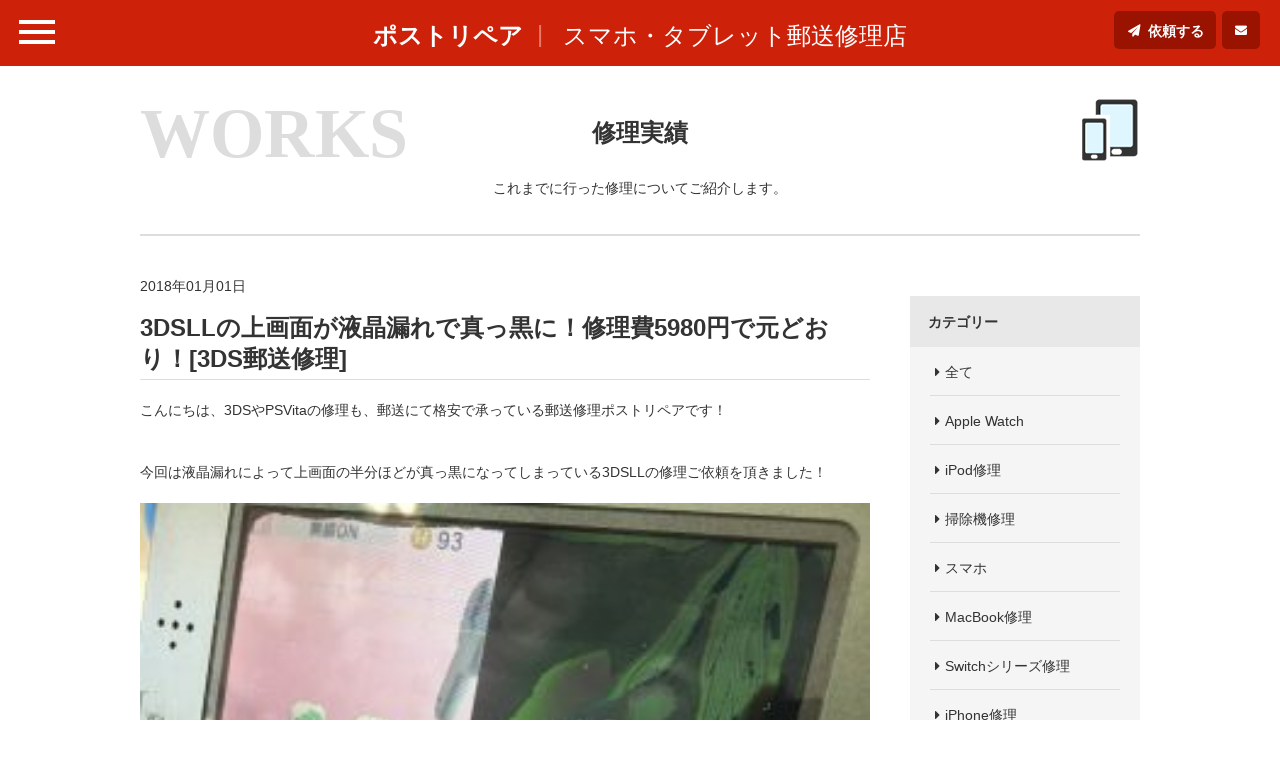

--- FILE ---
content_type: text/html; charset=UTF-8
request_url: https://postrepair.net/repair-results/3ds%E4%BF%AE%E7%90%86%E5%AE%9F%E7%B8%BE-20180101-01/
body_size: 11160
content:
<!doctype html>
<html>

<head>
  <!-- GoogleAnalytics -->
      <script async src="https://www.googletagmanager.com/gtag/js?id=UA-106135246-1"></script>
    <script>
      window.dataLayer = window.dataLayer || [];

      function gtag() {
        dataLayer.push(arguments);
      }
      gtag('js', new Date());

      gtag('config', 'UA-106135246-1');
    </script>
    <!-- GoogleAnalytics -->
  
  <meta charset="utf-8">
  
<title>3DSLLの上画面が液晶漏れで真っ黒に！修理費5980円で元どおり！[3DS郵送修理] | ポストリペア</title>
<meta name="keywords" content="ポストリペア,郵送修理,スマホ,タブレット,ガラケー,携帯,ゲーム機,音楽プレーヤー,故障,劣化,修理,交換,低価格,高品質,修理実績,修理事例">
<meta name="description" content="これまでにポストリペアが行った修理実績「3DSLLの上画面が液晶漏れで真っ黒に！修理費5980円で元どおり！[3DS郵送修理]」の詳細はこちらから。">
<meta property="og:type" content="article"/>
<meta property="og:url" content="https://postrepair.net/repair-results/3ds%e4%bf%ae%e7%90%86%e5%ae%9f%e7%b8%be-20180101-01/"/>
<meta property="og:image" content="https://postrepair.net/wp-content/uploads/2018/08/slider_img01.jpg">
    <meta name="viewport" content="width=device-width,minimum-scale=1,initial-scale=1">
    <link rel="stylesheet" href="/css/common.css">
          <link rel="stylesheet" href="/css/lower.css">    <!--[if lt IE 9]>
<script src="https://oss.maxcdn.com/libs/html5shiv/3.7.0/html5shiv.js"></script>
<script src="https://oss.maxcdn.com/libs/respond.js/1.4.2/respond.min.js"></script>
<![endif]-->

    <meta name="google-site-verification" content="WZLBa_NsRErxqboASeaTjQ1mCoaOsJ1Rik3N3FHWT-g" />
    <meta name='robots' content='max-image-preview:large' />
<link rel='dns-prefetch' href='//ajax.googleapis.com' />
<script type="text/javascript">
/* <![CDATA[ */
window._wpemojiSettings = {"baseUrl":"https:\/\/s.w.org\/images\/core\/emoji\/14.0.0\/72x72\/","ext":".png","svgUrl":"https:\/\/s.w.org\/images\/core\/emoji\/14.0.0\/svg\/","svgExt":".svg","source":{"concatemoji":"https:\/\/postrepair.net\/wp-includes\/js\/wp-emoji-release.min.js?ver=6.4.7"}};
/*! This file is auto-generated */
!function(i,n){var o,s,e;function c(e){try{var t={supportTests:e,timestamp:(new Date).valueOf()};sessionStorage.setItem(o,JSON.stringify(t))}catch(e){}}function p(e,t,n){e.clearRect(0,0,e.canvas.width,e.canvas.height),e.fillText(t,0,0);var t=new Uint32Array(e.getImageData(0,0,e.canvas.width,e.canvas.height).data),r=(e.clearRect(0,0,e.canvas.width,e.canvas.height),e.fillText(n,0,0),new Uint32Array(e.getImageData(0,0,e.canvas.width,e.canvas.height).data));return t.every(function(e,t){return e===r[t]})}function u(e,t,n){switch(t){case"flag":return n(e,"\ud83c\udff3\ufe0f\u200d\u26a7\ufe0f","\ud83c\udff3\ufe0f\u200b\u26a7\ufe0f")?!1:!n(e,"\ud83c\uddfa\ud83c\uddf3","\ud83c\uddfa\u200b\ud83c\uddf3")&&!n(e,"\ud83c\udff4\udb40\udc67\udb40\udc62\udb40\udc65\udb40\udc6e\udb40\udc67\udb40\udc7f","\ud83c\udff4\u200b\udb40\udc67\u200b\udb40\udc62\u200b\udb40\udc65\u200b\udb40\udc6e\u200b\udb40\udc67\u200b\udb40\udc7f");case"emoji":return!n(e,"\ud83e\udef1\ud83c\udffb\u200d\ud83e\udef2\ud83c\udfff","\ud83e\udef1\ud83c\udffb\u200b\ud83e\udef2\ud83c\udfff")}return!1}function f(e,t,n){var r="undefined"!=typeof WorkerGlobalScope&&self instanceof WorkerGlobalScope?new OffscreenCanvas(300,150):i.createElement("canvas"),a=r.getContext("2d",{willReadFrequently:!0}),o=(a.textBaseline="top",a.font="600 32px Arial",{});return e.forEach(function(e){o[e]=t(a,e,n)}),o}function t(e){var t=i.createElement("script");t.src=e,t.defer=!0,i.head.appendChild(t)}"undefined"!=typeof Promise&&(o="wpEmojiSettingsSupports",s=["flag","emoji"],n.supports={everything:!0,everythingExceptFlag:!0},e=new Promise(function(e){i.addEventListener("DOMContentLoaded",e,{once:!0})}),new Promise(function(t){var n=function(){try{var e=JSON.parse(sessionStorage.getItem(o));if("object"==typeof e&&"number"==typeof e.timestamp&&(new Date).valueOf()<e.timestamp+604800&&"object"==typeof e.supportTests)return e.supportTests}catch(e){}return null}();if(!n){if("undefined"!=typeof Worker&&"undefined"!=typeof OffscreenCanvas&&"undefined"!=typeof URL&&URL.createObjectURL&&"undefined"!=typeof Blob)try{var e="postMessage("+f.toString()+"("+[JSON.stringify(s),u.toString(),p.toString()].join(",")+"));",r=new Blob([e],{type:"text/javascript"}),a=new Worker(URL.createObjectURL(r),{name:"wpTestEmojiSupports"});return void(a.onmessage=function(e){c(n=e.data),a.terminate(),t(n)})}catch(e){}c(n=f(s,u,p))}t(n)}).then(function(e){for(var t in e)n.supports[t]=e[t],n.supports.everything=n.supports.everything&&n.supports[t],"flag"!==t&&(n.supports.everythingExceptFlag=n.supports.everythingExceptFlag&&n.supports[t]);n.supports.everythingExceptFlag=n.supports.everythingExceptFlag&&!n.supports.flag,n.DOMReady=!1,n.readyCallback=function(){n.DOMReady=!0}}).then(function(){return e}).then(function(){var e;n.supports.everything||(n.readyCallback(),(e=n.source||{}).concatemoji?t(e.concatemoji):e.wpemoji&&e.twemoji&&(t(e.twemoji),t(e.wpemoji)))}))}((window,document),window._wpemojiSettings);
/* ]]> */
</script>
<style id='wp-emoji-styles-inline-css' type='text/css'>

	img.wp-smiley, img.emoji {
		display: inline !important;
		border: none !important;
		box-shadow: none !important;
		height: 1em !important;
		width: 1em !important;
		margin: 0 0.07em !important;
		vertical-align: -0.1em !important;
		background: none !important;
		padding: 0 !important;
	}
</style>
<link rel='stylesheet' id='wp-block-library-css' href='https://postrepair.net/wp-includes/css/dist/block-library/style.min.css?ver=6.4.7' type='text/css' media='all' />
<style id='classic-theme-styles-inline-css' type='text/css'>
/*! This file is auto-generated */
.wp-block-button__link{color:#fff;background-color:#32373c;border-radius:9999px;box-shadow:none;text-decoration:none;padding:calc(.667em + 2px) calc(1.333em + 2px);font-size:1.125em}.wp-block-file__button{background:#32373c;color:#fff;text-decoration:none}
</style>
<style id='global-styles-inline-css' type='text/css'>
body{--wp--preset--color--black: #000000;--wp--preset--color--cyan-bluish-gray: #abb8c3;--wp--preset--color--white: #ffffff;--wp--preset--color--pale-pink: #f78da7;--wp--preset--color--vivid-red: #cf2e2e;--wp--preset--color--luminous-vivid-orange: #ff6900;--wp--preset--color--luminous-vivid-amber: #fcb900;--wp--preset--color--light-green-cyan: #7bdcb5;--wp--preset--color--vivid-green-cyan: #00d084;--wp--preset--color--pale-cyan-blue: #8ed1fc;--wp--preset--color--vivid-cyan-blue: #0693e3;--wp--preset--color--vivid-purple: #9b51e0;--wp--preset--gradient--vivid-cyan-blue-to-vivid-purple: linear-gradient(135deg,rgba(6,147,227,1) 0%,rgb(155,81,224) 100%);--wp--preset--gradient--light-green-cyan-to-vivid-green-cyan: linear-gradient(135deg,rgb(122,220,180) 0%,rgb(0,208,130) 100%);--wp--preset--gradient--luminous-vivid-amber-to-luminous-vivid-orange: linear-gradient(135deg,rgba(252,185,0,1) 0%,rgba(255,105,0,1) 100%);--wp--preset--gradient--luminous-vivid-orange-to-vivid-red: linear-gradient(135deg,rgba(255,105,0,1) 0%,rgb(207,46,46) 100%);--wp--preset--gradient--very-light-gray-to-cyan-bluish-gray: linear-gradient(135deg,rgb(238,238,238) 0%,rgb(169,184,195) 100%);--wp--preset--gradient--cool-to-warm-spectrum: linear-gradient(135deg,rgb(74,234,220) 0%,rgb(151,120,209) 20%,rgb(207,42,186) 40%,rgb(238,44,130) 60%,rgb(251,105,98) 80%,rgb(254,248,76) 100%);--wp--preset--gradient--blush-light-purple: linear-gradient(135deg,rgb(255,206,236) 0%,rgb(152,150,240) 100%);--wp--preset--gradient--blush-bordeaux: linear-gradient(135deg,rgb(254,205,165) 0%,rgb(254,45,45) 50%,rgb(107,0,62) 100%);--wp--preset--gradient--luminous-dusk: linear-gradient(135deg,rgb(255,203,112) 0%,rgb(199,81,192) 50%,rgb(65,88,208) 100%);--wp--preset--gradient--pale-ocean: linear-gradient(135deg,rgb(255,245,203) 0%,rgb(182,227,212) 50%,rgb(51,167,181) 100%);--wp--preset--gradient--electric-grass: linear-gradient(135deg,rgb(202,248,128) 0%,rgb(113,206,126) 100%);--wp--preset--gradient--midnight: linear-gradient(135deg,rgb(2,3,129) 0%,rgb(40,116,252) 100%);--wp--preset--font-size--small: 13px;--wp--preset--font-size--medium: 20px;--wp--preset--font-size--large: 36px;--wp--preset--font-size--x-large: 42px;--wp--preset--spacing--20: 0.44rem;--wp--preset--spacing--30: 0.67rem;--wp--preset--spacing--40: 1rem;--wp--preset--spacing--50: 1.5rem;--wp--preset--spacing--60: 2.25rem;--wp--preset--spacing--70: 3.38rem;--wp--preset--spacing--80: 5.06rem;--wp--preset--shadow--natural: 6px 6px 9px rgba(0, 0, 0, 0.2);--wp--preset--shadow--deep: 12px 12px 50px rgba(0, 0, 0, 0.4);--wp--preset--shadow--sharp: 6px 6px 0px rgba(0, 0, 0, 0.2);--wp--preset--shadow--outlined: 6px 6px 0px -3px rgba(255, 255, 255, 1), 6px 6px rgba(0, 0, 0, 1);--wp--preset--shadow--crisp: 6px 6px 0px rgba(0, 0, 0, 1);}:where(.is-layout-flex){gap: 0.5em;}:where(.is-layout-grid){gap: 0.5em;}body .is-layout-flow > .alignleft{float: left;margin-inline-start: 0;margin-inline-end: 2em;}body .is-layout-flow > .alignright{float: right;margin-inline-start: 2em;margin-inline-end: 0;}body .is-layout-flow > .aligncenter{margin-left: auto !important;margin-right: auto !important;}body .is-layout-constrained > .alignleft{float: left;margin-inline-start: 0;margin-inline-end: 2em;}body .is-layout-constrained > .alignright{float: right;margin-inline-start: 2em;margin-inline-end: 0;}body .is-layout-constrained > .aligncenter{margin-left: auto !important;margin-right: auto !important;}body .is-layout-constrained > :where(:not(.alignleft):not(.alignright):not(.alignfull)){max-width: var(--wp--style--global--content-size);margin-left: auto !important;margin-right: auto !important;}body .is-layout-constrained > .alignwide{max-width: var(--wp--style--global--wide-size);}body .is-layout-flex{display: flex;}body .is-layout-flex{flex-wrap: wrap;align-items: center;}body .is-layout-flex > *{margin: 0;}body .is-layout-grid{display: grid;}body .is-layout-grid > *{margin: 0;}:where(.wp-block-columns.is-layout-flex){gap: 2em;}:where(.wp-block-columns.is-layout-grid){gap: 2em;}:where(.wp-block-post-template.is-layout-flex){gap: 1.25em;}:where(.wp-block-post-template.is-layout-grid){gap: 1.25em;}.has-black-color{color: var(--wp--preset--color--black) !important;}.has-cyan-bluish-gray-color{color: var(--wp--preset--color--cyan-bluish-gray) !important;}.has-white-color{color: var(--wp--preset--color--white) !important;}.has-pale-pink-color{color: var(--wp--preset--color--pale-pink) !important;}.has-vivid-red-color{color: var(--wp--preset--color--vivid-red) !important;}.has-luminous-vivid-orange-color{color: var(--wp--preset--color--luminous-vivid-orange) !important;}.has-luminous-vivid-amber-color{color: var(--wp--preset--color--luminous-vivid-amber) !important;}.has-light-green-cyan-color{color: var(--wp--preset--color--light-green-cyan) !important;}.has-vivid-green-cyan-color{color: var(--wp--preset--color--vivid-green-cyan) !important;}.has-pale-cyan-blue-color{color: var(--wp--preset--color--pale-cyan-blue) !important;}.has-vivid-cyan-blue-color{color: var(--wp--preset--color--vivid-cyan-blue) !important;}.has-vivid-purple-color{color: var(--wp--preset--color--vivid-purple) !important;}.has-black-background-color{background-color: var(--wp--preset--color--black) !important;}.has-cyan-bluish-gray-background-color{background-color: var(--wp--preset--color--cyan-bluish-gray) !important;}.has-white-background-color{background-color: var(--wp--preset--color--white) !important;}.has-pale-pink-background-color{background-color: var(--wp--preset--color--pale-pink) !important;}.has-vivid-red-background-color{background-color: var(--wp--preset--color--vivid-red) !important;}.has-luminous-vivid-orange-background-color{background-color: var(--wp--preset--color--luminous-vivid-orange) !important;}.has-luminous-vivid-amber-background-color{background-color: var(--wp--preset--color--luminous-vivid-amber) !important;}.has-light-green-cyan-background-color{background-color: var(--wp--preset--color--light-green-cyan) !important;}.has-vivid-green-cyan-background-color{background-color: var(--wp--preset--color--vivid-green-cyan) !important;}.has-pale-cyan-blue-background-color{background-color: var(--wp--preset--color--pale-cyan-blue) !important;}.has-vivid-cyan-blue-background-color{background-color: var(--wp--preset--color--vivid-cyan-blue) !important;}.has-vivid-purple-background-color{background-color: var(--wp--preset--color--vivid-purple) !important;}.has-black-border-color{border-color: var(--wp--preset--color--black) !important;}.has-cyan-bluish-gray-border-color{border-color: var(--wp--preset--color--cyan-bluish-gray) !important;}.has-white-border-color{border-color: var(--wp--preset--color--white) !important;}.has-pale-pink-border-color{border-color: var(--wp--preset--color--pale-pink) !important;}.has-vivid-red-border-color{border-color: var(--wp--preset--color--vivid-red) !important;}.has-luminous-vivid-orange-border-color{border-color: var(--wp--preset--color--luminous-vivid-orange) !important;}.has-luminous-vivid-amber-border-color{border-color: var(--wp--preset--color--luminous-vivid-amber) !important;}.has-light-green-cyan-border-color{border-color: var(--wp--preset--color--light-green-cyan) !important;}.has-vivid-green-cyan-border-color{border-color: var(--wp--preset--color--vivid-green-cyan) !important;}.has-pale-cyan-blue-border-color{border-color: var(--wp--preset--color--pale-cyan-blue) !important;}.has-vivid-cyan-blue-border-color{border-color: var(--wp--preset--color--vivid-cyan-blue) !important;}.has-vivid-purple-border-color{border-color: var(--wp--preset--color--vivid-purple) !important;}.has-vivid-cyan-blue-to-vivid-purple-gradient-background{background: var(--wp--preset--gradient--vivid-cyan-blue-to-vivid-purple) !important;}.has-light-green-cyan-to-vivid-green-cyan-gradient-background{background: var(--wp--preset--gradient--light-green-cyan-to-vivid-green-cyan) !important;}.has-luminous-vivid-amber-to-luminous-vivid-orange-gradient-background{background: var(--wp--preset--gradient--luminous-vivid-amber-to-luminous-vivid-orange) !important;}.has-luminous-vivid-orange-to-vivid-red-gradient-background{background: var(--wp--preset--gradient--luminous-vivid-orange-to-vivid-red) !important;}.has-very-light-gray-to-cyan-bluish-gray-gradient-background{background: var(--wp--preset--gradient--very-light-gray-to-cyan-bluish-gray) !important;}.has-cool-to-warm-spectrum-gradient-background{background: var(--wp--preset--gradient--cool-to-warm-spectrum) !important;}.has-blush-light-purple-gradient-background{background: var(--wp--preset--gradient--blush-light-purple) !important;}.has-blush-bordeaux-gradient-background{background: var(--wp--preset--gradient--blush-bordeaux) !important;}.has-luminous-dusk-gradient-background{background: var(--wp--preset--gradient--luminous-dusk) !important;}.has-pale-ocean-gradient-background{background: var(--wp--preset--gradient--pale-ocean) !important;}.has-electric-grass-gradient-background{background: var(--wp--preset--gradient--electric-grass) !important;}.has-midnight-gradient-background{background: var(--wp--preset--gradient--midnight) !important;}.has-small-font-size{font-size: var(--wp--preset--font-size--small) !important;}.has-medium-font-size{font-size: var(--wp--preset--font-size--medium) !important;}.has-large-font-size{font-size: var(--wp--preset--font-size--large) !important;}.has-x-large-font-size{font-size: var(--wp--preset--font-size--x-large) !important;}
.wp-block-navigation a:where(:not(.wp-element-button)){color: inherit;}
:where(.wp-block-post-template.is-layout-flex){gap: 1.25em;}:where(.wp-block-post-template.is-layout-grid){gap: 1.25em;}
:where(.wp-block-columns.is-layout-flex){gap: 2em;}:where(.wp-block-columns.is-layout-grid){gap: 2em;}
.wp-block-pullquote{font-size: 1.5em;line-height: 1.6;}
</style>
<link rel='stylesheet' id='contact-form-7-css' href='https://postrepair.net/wp-content/plugins/contact-form-7/includes/css/styles.css?ver=5.8.7' type='text/css' media='all' />
<script type="text/javascript" src="https://ajax.googleapis.com/ajax/libs/jquery/3.5.1/jquery.min.js?ver=3.5.1" id="jquery-js"></script>
<link rel="canonical" href="https://postrepair.net/repair-results/3ds%e4%bf%ae%e7%90%86%e5%ae%9f%e7%b8%be-20180101-01/" />
<link rel="alternate" type="application/json+oembed" href="https://postrepair.net/wp-json/oembed/1.0/embed?url=https%3A%2F%2Fpostrepair.net%2Frepair-results%2F3ds%25e4%25bf%25ae%25e7%2590%2586%25e5%25ae%259f%25e7%25b8%25be-20180101-01%2F" />
<link rel="alternate" type="text/xml+oembed" href="https://postrepair.net/wp-json/oembed/1.0/embed?url=https%3A%2F%2Fpostrepair.net%2Frepair-results%2F3ds%25e4%25bf%25ae%25e7%2590%2586%25e5%25ae%259f%25e7%25b8%25be-20180101-01%2F&#038;format=xml" />
    <style>
      #request #main_area .main_width .form_content+.confirm input {
        min-height: 51px;
      }

      #home #main_area .main_content .post_detail_area .post_detail .post_list_area .post_list_set .post_list_dt img,
      #results #main_area .main_width .results_area .results_list .post_list_area .post_list_set .post_list_dt img {
        height: auto;
        width: 100%;
      }
    </style>
</head><body id="results" class="lower">
 <div id="wrapper">
  <header>
 <div id="header" role="banner">
  <div id="header_area">
   <div id="menu_btn" class="">
    <span class="border01"></span>
    <span class="border02"></span>
    <span class="border03"></span>
   </div>
   <div id="head_title">
        <p><a href="/">ポストリペア</a></p>
        <span>スマホ・タブレット郵送修理店</span>
   </div>
   <div id="contact_btn_area">
    <div id="request_btn">
     <a href="/request-form/">依頼する</a>
    </div>
    <div id="contact_btn">
     <a href="/contact-form/"></a>
    </div>
   </div>
  </div>
  <div class="accordion_navi ">
   <div class="common_navi">
    <ul>
     <li>
      <div class="navi_set">
       <a href="/repair-fee/"><img src="/media/images/common/navi_img01.png" width="45" height="63" alt=""><span>対応機種と料金</span></a>
      </div>
     </li>
     <li>
      <div class="navi_set">
       <a href="/mailing/"><img src="/media/images/common/navi_img02.png" width="70" height="63" alt=""><span>修理の流れ</span></a>
      </div>
     </li>
     <li>
      <div class="navi_set">
       <a href="/repair-results/"><img src="/media/images/common/navi_img03.png" width="60" height="63" alt=""><span>修理実績</span></a>
      </div>
     </li>
     <li>
      <div class="navi_set">
       <a href="/reviews/"><img src="/media/images/common/navi_img04.png" width="59" height="63" alt=""><span>お客様の声</span></a>
      </div>
     </li>
     <li>
      <div class="navi_set">
       <a href="/column/"><img src="/media/images/common/navi_img05.png" width="59" height="63" alt=""><span>お役立ち情報</span></a>
      </div>
     </li>
     <li>
      <div class="navi_set">
       <a href="/request-form/"><img src="/media/images/common/navi_img06.png" width="47" height="63" alt=""><span>修理のご依頼</span></a>
      </div>
     </li>
     <li>
      <div class="navi_set">
       <a href="/contact-form/"><img src="/media/images/common/navi_img07.png" width="52" height="63" alt=""><span>お問合せ</span></a>
      </div>
     </li>
    </ul>
   </div>
   <div class="accordion_navi_bg"></div>
  </div>
 </div><!-- header -->
</header>  <div id="main_area" role="main">

   <div class="main_width">
    <div class="main_head_area">
     <div class="head_p">
      <p><span class="head_icon_sp">
       <img src="/media/images/common/navi_img03.png" width="60" height="63" alt="">
       </span>WORKS</p>
     </div>
     <div class="main_head">
      <h1>修理実績</h1>
     </div>
     <div class="icon">
      <img src="/media/images/common/navi_img03.png" width="60" height="63" alt="">
     </div>
     <div class="page_text">
      <p>これまでに行った修理についてご紹介します。</p>
     </div>
    </div>
    <div class="detail_area">
     <div class="post_main">
      <div class="post_date">
       <p>2018年01月01日</p>
      </div>
      <div class="post_title">
       <h2>3DSLLの上画面が液晶漏れで真っ黒に！修理費5980円で元どおり！[3DS郵送修理]</h2>
      </div>
                        <div class="post_text common_parts">
       <p>こんにちは、3DSやPSVitaの修理も、郵送にて格安で承っている郵送修理ポストリペアです！</p>
<p>&nbsp;</p>
<p>今回は液晶漏れによって上画面の半分ほどが真っ黒になってしまっている3DSLLの修理ご依頼を頂きました！</p>
      </div>
                                                            <div class="main_img common_parts">
       <img src="https://postrepair.net/wp-content/uploads/2018/08/4bcbf00070b7ffdcf93250e8a1853d65.jpg" width="300" height="225" alt="画面半分が見えない3DSLL">
      </div>
                                                                        <div class="post_text common_parts">
       <p>このように、画面半分が見えないのでほとんどゲームをすることができません。。</p>
<p>こんな状態でもどうかご安心を！</p>
<p>ポストリペアなら3DSLLの上画面の交換修理も、作業時間1時間程度で・・・</p>
      </div>
                                                            <div class="main_img common_parts">
       <img src="https://postrepair.net/wp-content/uploads/2018/08/ce52f1ac550c42d1d1c7237e185d179e.png" width="300" height="225" alt="上画面の交換修理後の3DSLL">
      </div>
                                                                        <div class="post_text common_parts">
       <p>このように修理完了です！</p>
<p>綺麗に液晶漏れがなくなりました！</p>
<p>これでまた永くお使い頂くことができます！</p>
<p>&nbsp;</p>
<p>このように、ポストリペアではゲーム機の修理も承ることができます。</p>
<p>3DSなら、下液晶でも充電口でもスライドパッドでも、ほとんどどんなパーツでも修理対応可能です！</p>
<p>今回ご紹介させて頂いた上液晶の交換修理なら5980円で承っております。</p>
<p>その他の修理に関しては<span style="text-decoration: underline;"><span style="color: #3366ff;"><a style="color: #3366ff; text-decoration: underline;" href="/repair-fee/" target="_blank" rel="noopener">こちら</a></span></span>の料金表をご参照ください。</p>
<p>&nbsp;</p>
<p>それでは3DSの故障や不具合でお困りの方はぜひ<span style="text-decoration: underline; color: #3366ff;"><a style="color: #3366ff; text-decoration: underline;" href="/request-form/" target="_blank" rel="noopener">修理ご依頼フォーム</a></span>より郵送修理ポストリペアへご相談ください！</p>
      </div>
                                                      <!--<div class="blog_module">
       <div class="entry_detail">
               </div>
      </div>-->

      <div class="share_area">
       <div class="share_link_area">
        <ul>
         <li class="tw">
          <a href="https://twitter.com/intent/tweet?url=http://postrepair.net/repair-results/3ds%E4%BF%AE%E7%90%86%E5%AE%9F%E7%B8%BE-20180101-01/" target="_blank" rel="nofollow">
           Twitter</a>
         </li>
         <li class="fb">
          <a href="http://www.facebook.com/share.php?u=http://postrepair.net/repair-results/3ds%E4%BF%AE%E7%90%86%E5%AE%9F%E7%B8%BE-20180101-01/" target="_blank" rel="nofollow">
           facebook</a>
         </li>
         <li class="g_plus">
          <a href="https://plus.google.com/share?url=http://postrepair.net/repair-results/3ds%E4%BF%AE%E7%90%86%E5%AE%9F%E7%B8%BE-20180101-01/" target="_blank" rel="nofollow">
           Google+</a>
         </li>
         <li class="linked">
          <a href="http://www.linkedin.com/shareArticle?mini=true&url=http://postrepair.net/repair-results/3ds%E4%BF%AE%E7%90%86%E5%AE%9F%E7%B8%BE-20180101-01/" target="_blank" rel="nofollow">
           LinkedIn</a>
         </li>
         <li class="hatena">
          <a href="http://b.hatena.ne.jp/entry/postrepair.net/repair-results/3ds%E4%BF%AE%E7%90%86%E5%AE%9F%E7%B8%BE-20180101-01/" target="_blank" rel="nofollow" title="このエントリーをはてなブックマークに追加">
           Hatena</a>
         </li>
         <li class="pocket">
          <a href="https://getpocket.com/edit?url=http://postrepair.net/repair-results/3ds%E4%BF%AE%E7%90%86%E5%AE%9F%E7%B8%BE-20180101-01/" target="_blank" rel="nofollow">
           Pocket</a>
         </li>
        </ul>
       </div>
      </div>

      <div class="comment_pagination">
       <ul>
        <li class="category">
         <span>3DS/2DS修理</span>
         <span>2018年01月01日</span>
        </li>
        <li class="prev"><a href="https://postrepair.net/repair-results/xperia%e4%bf%ae%e7%90%86%e5%ae%9f%e7%b8%be-20180101-01/" rel="prev">前へ</a></li>        <li class="next"><a href="https://postrepair.net/repair-results/ipod%e4%bf%ae%e7%90%86%e5%ae%9f%e7%b8%be-20180103-01/" rel="next">次へ</a></li>       </ul>
      </div>
     </div>
     <div class="post_side">
      <div class="side_content side_cate">
       <p>カテゴリー</p>
       <div class="cate_list list_area">
        <ul>
         <li>
          <a href="/repair-results/?cate=all">全て</a>
         </li>
                  <li>
          <a href="/repair-results/?cate=applewatch">Apple Watch</a>
         </li>
                  <li>
          <a href="/repair-results/?cate=ipod">iPod修理</a>
         </li>
                  <li>
          <a href="/repair-results/?cate=cleaner">掃除機修理</a>
         </li>
                  <li>
          <a href="/repair-results/?cate=smartphone">スマホ</a>
         </li>
                  <li>
          <a href="/repair-results/?cate=macbook">MacBook修理</a>
         </li>
                  <li>
          <a href="/repair-results/?cate=nintendo-switch">Switchシリーズ修理</a>
         </li>
                  <li>
          <a href="/repair-results/?cate=iphone">iPhone修理</a>
         </li>
                  <li>
          <a href="/repair-results/?cate=ipad">iPad修理</a>
         </li>
                  <li>
          <a href="/repair-results/?cate=walkman">ウォークマン(WALKMAN)修理</a>
         </li>
                  <li>
          <a href="/repair-results/?cate=android-one">Android One修理</a>
         </li>
                  <li>
          <a href="/repair-results/?cate=tablet">タブレット</a>
         </li>
                  <li>
          <a href="/repair-results/?cate=smart-watch">スマートウォッチ修理</a>
         </li>
                  <li>
          <a href="/repair-results/?cate=surface">Surface修理</a>
         </li>
                  <li>
          <a href="/repair-results/?cate=3ds-2ds">3DS/2DS修理</a>
         </li>
                  <li>
          <a href="/repair-results/?cate=galaxywatch">Galaxy Watch</a>
         </li>
                  <li>
          <a href="/repair-results/?cate=ps4series">PS4シリーズ修理</a>
         </li>
                  <li>
          <a href="/repair-results/?cate=pixelwatch">Pixel Watch</a>
         </li>
                  <li>
          <a href="/repair-results/?cate=arrows">Arrows修理</a>
         </li>
                  <li>
          <a href="/repair-results/?cate=audiodevices">オーディオ機器</a>
         </li>
                  <li>
          <a href="/repair-results/?cate=wireless-earphone">ワイヤレスイヤホン修理</a>
         </li>
                  <li>
          <a href="/repair-results/?cate=e-books">電子書籍</a>
         </li>
                  <li>
          <a href="/repair-results/?cate=chromebook">Chromebook修理</a>
         </li>
                  <li>
          <a href="/repair-results/?cate=louis-vuitton">ルイ・ヴィトン修理</a>
         </li>
                  <li>
          <a href="/repair-results/?cate=shaver">電気シェーバー</a>
         </li>
                  <li>
          <a href="/repair-results/?cate=gameconsole">ゲーム機</a>
         </li>
                  <li>
          <a href="/repair-results/?cate=ps5">PS5シリーズ修理</a>
         </li>
                  <li>
          <a href="/repair-results/?cate=aquosphone">AQUOS PHONE修理</a>
         </li>
                  <li>
          <a href="/repair-results/?cate=alldocube">ALLDOCUBE修理</a>
         </li>
                  <li>
          <a href="/repair-results/?cate=onkyo-repair">ONKYO修理</a>
         </li>
                  <li>
          <a href="/repair-results/?cate=pioneer">Pioneer修理</a>
         </li>
                  <li>
          <a href="/repair-results/?cate=feature-phone">折りたたみ携帯(ガラケー)修理</a>
         </li>
                  <li>
          <a href="/repair-results/?cate=%e3%83%91%e3%82%bd%e3%82%b3%e3%83%b3">パソコン</a>
         </li>
                  <li>
          <a href="/repair-results/?cate=psp-psvita">PSP/PSVita修理</a>
         </li>
                  <li>
          <a href="/repair-results/?cate=dtab">dtab修理</a>
         </li>
                  <li>
          <a href="/repair-results/?cate=galaxy">Galaxy修理</a>
         </li>
                  <li>
          <a href="/repair-results/?cate=astellkern">Astell&amp;Kern修理</a>
         </li>
                  <li>
          <a href="/repair-results/?cate=galaxy-tab">Galaxy Tab修理</a>
         </li>
                  <li>
          <a href="/repair-results/?cate=other-pc">パソコン修理</a>
         </li>
                  <li>
          <a href="/repair-results/?cate=pixel">Google Pixel修理</a>
         </li>
                  <li>
          <a href="/repair-results/?cate=dsi">DSiシリーズ修理</a>
         </li>
                  <li>
          <a href="/repair-results/?cate=smartwatch">スマートウォッチ</a>
         </li>
                  <li>
          <a href="/repair-results/?cate=kindle">Kindle修理</a>
         </li>
                  <li>
          <a href="/repair-results/?cate=other-special">その他特殊機器修理</a>
         </li>
                  <li>
          <a href="/repair-results/?cate=huawei">HUAWEI修理</a>
         </li>
                  <li>
          <a href="/repair-results/?cate=otherlist">その他</a>
         </li>
                  <li>
          <a href="/repair-results/?cate=gbmicro">ゲームボーイミクロ修理</a>
         </li>
                  <li>
          <a href="/repair-results/?cate=oppo">OPPO修理</a>
         </li>
                  <li>
          <a href="/repair-results/?cate=gamesoft">ゲームソフト</a>
         </li>
                  <li>
          <a href="/repair-results/?cate=other">その他修理</a>
         </li>
                  <li>
          <a href="/repair-results/?cate=mediapad">MediaPad修理</a>
         </li>
                  <li>
          <a href="/repair-results/?cate=xperia">Xperia修理</a>
         </li>
                  <li>
          <a href="/repair-results/?cate=lenovo">Lenovo修理</a>
         </li>
                  <li>
          <a href="/repair-results/?cate=lavie-tab">LAVIE Tab修理</a>
         </li>
                  <li>
          <a href="/repair-results/?cate=xiaomi">Xiaomi修理</a>
         </li>
                  <li>
          <a href="/repair-results/?cate=zenfone">Zenfone/ROG Phone修理</a>
         </li>
                  <li>
          <a href="/repair-results/?cate=xperia-tablet-repair">Xperia Tablet修理</a>
         </li>
                  <li>
          <a href="/repair-results/?cate=other-smaho">その他(HTC/Nexus/UMIDIGIなど)スマホ修理</a>
         </li>
                  <li>
          <a href="/repair-results/?cate=xiaomi-pad">Xiaomi Pad修理</a>
         </li>
                  <li>
          <a href="/repair-results/?cate=other-tablet">その他(FireHD/Nexusなど)タブレット修理</a>
         </li>
                 </ul>
       </div>
      </div>

      <div class="side_content side_archive">
       <p>月間アーカイブ</p>
              
      <div class="archive list_area">
       <div class="archive_head">
        <p>2025年</p>
       </div>
       <div class="archive_list">
      <ul>
              <li>
                <a href="/repair-results/?archive=202512">12月</a>
       </li>
                            </ul>
     </div>
    </div>
      
      <div class="archive list_area">
       <div class="archive_head">
        <p>2024年</p>
       </div>
       <div class="archive_list">
      <ul>
              <li>
                <a href="/repair-results/?archive=202412">12月</a>
       </li>
                     <li>
                <a href="/repair-results/?archive=202407">7月</a>
       </li>
                     <li>
                <a href="/repair-results/?archive=202406">6月</a>
       </li>
                     <li>
                <a href="/repair-results/?archive=202405">5月</a>
       </li>
                     <li>
                <a href="/repair-results/?archive=202404">4月</a>
       </li>
                     <li>
                <a href="/repair-results/?archive=202403">3月</a>
       </li>
                     <li>
                <a href="/repair-results/?archive=202402">2月</a>
       </li>
                     <li>
                <a href="/repair-results/?archive=202401">1月</a>
       </li>
                            </ul>
     </div>
    </div>
      
      <div class="archive list_area">
       <div class="archive_head">
        <p>2023年</p>
       </div>
       <div class="archive_list">
      <ul>
              <li>
                <a href="/repair-results/?archive=202312">12月</a>
       </li>
                     <li>
                <a href="/repair-results/?archive=202311">11月</a>
       </li>
                     <li>
                <a href="/repair-results/?archive=202310">10月</a>
       </li>
                     <li>
                <a href="/repair-results/?archive=202309">9月</a>
       </li>
                     <li>
                <a href="/repair-results/?archive=202308">8月</a>
       </li>
                     <li>
                <a href="/repair-results/?archive=202307">7月</a>
       </li>
                     <li>
                <a href="/repair-results/?archive=202306">6月</a>
       </li>
                     <li>
                <a href="/repair-results/?archive=202305">5月</a>
       </li>
                     <li>
                <a href="/repair-results/?archive=202304">4月</a>
       </li>
                     <li>
                <a href="/repair-results/?archive=202303">3月</a>
       </li>
                     <li>
                <a href="/repair-results/?archive=202302">2月</a>
       </li>
                     <li>
                <a href="/repair-results/?archive=202301">1月</a>
       </li>
                            </ul>
     </div>
    </div>
      
      <div class="archive list_area">
       <div class="archive_head">
        <p>2022年</p>
       </div>
       <div class="archive_list">
      <ul>
              <li>
                <a href="/repair-results/?archive=202212">12月</a>
       </li>
                     <li>
                <a href="/repair-results/?archive=202211">11月</a>
       </li>
                     <li>
                <a href="/repair-results/?archive=202210">10月</a>
       </li>
                     <li>
                <a href="/repair-results/?archive=202209">9月</a>
       </li>
                     <li>
                <a href="/repair-results/?archive=202208">8月</a>
       </li>
                     <li>
                <a href="/repair-results/?archive=202207">7月</a>
       </li>
                     <li>
                <a href="/repair-results/?archive=202206">6月</a>
       </li>
                     <li>
                <a href="/repair-results/?archive=202205">5月</a>
       </li>
                     <li>
                <a href="/repair-results/?archive=202204">4月</a>
       </li>
                     <li>
                <a href="/repair-results/?archive=202203">3月</a>
       </li>
                     <li>
                <a href="/repair-results/?archive=202202">2月</a>
       </li>
                     <li>
                <a href="/repair-results/?archive=202201">1月</a>
       </li>
                            </ul>
     </div>
    </div>
      
      <div class="archive list_area">
       <div class="archive_head">
        <p>2021年</p>
       </div>
       <div class="archive_list">
      <ul>
              <li>
                <a href="/repair-results/?archive=202112">12月</a>
       </li>
                     <li>
                <a href="/repair-results/?archive=202111">11月</a>
       </li>
                     <li>
                <a href="/repair-results/?archive=202110">10月</a>
       </li>
                     <li>
                <a href="/repair-results/?archive=202109">9月</a>
       </li>
                     <li>
                <a href="/repair-results/?archive=202108">8月</a>
       </li>
                     <li>
                <a href="/repair-results/?archive=202107">7月</a>
       </li>
                     <li>
                <a href="/repair-results/?archive=202106">6月</a>
       </li>
                     <li>
                <a href="/repair-results/?archive=202105">5月</a>
       </li>
                     <li>
                <a href="/repair-results/?archive=202104">4月</a>
       </li>
                     <li>
                <a href="/repair-results/?archive=202103">3月</a>
       </li>
                     <li>
                <a href="/repair-results/?archive=202102">2月</a>
       </li>
                     <li>
                <a href="/repair-results/?archive=202101">1月</a>
       </li>
                            </ul>
     </div>
    </div>
      
      <div class="archive list_area">
       <div class="archive_head">
        <p>2020年</p>
       </div>
       <div class="archive_list">
      <ul>
              <li>
                <a href="/repair-results/?archive=202012">12月</a>
       </li>
                     <li>
                <a href="/repair-results/?archive=202011">11月</a>
       </li>
                     <li>
                <a href="/repair-results/?archive=202010">10月</a>
       </li>
                     <li>
                <a href="/repair-results/?archive=202009">9月</a>
       </li>
                     <li>
                <a href="/repair-results/?archive=202008">8月</a>
       </li>
                     <li>
                <a href="/repair-results/?archive=202007">7月</a>
       </li>
                     <li>
                <a href="/repair-results/?archive=202006">6月</a>
       </li>
                     <li>
                <a href="/repair-results/?archive=202005">5月</a>
       </li>
                     <li>
                <a href="/repair-results/?archive=202004">4月</a>
       </li>
                     <li>
                <a href="/repair-results/?archive=202003">3月</a>
       </li>
                     <li>
                <a href="/repair-results/?archive=202002">2月</a>
       </li>
                     <li>
                <a href="/repair-results/?archive=202001">1月</a>
       </li>
                            </ul>
     </div>
    </div>
      
      <div class="archive list_area">
       <div class="archive_head">
        <p>2019年</p>
       </div>
       <div class="archive_list">
      <ul>
              <li>
                <a href="/repair-results/?archive=201912">12月</a>
       </li>
                     <li>
                <a href="/repair-results/?archive=201911">11月</a>
       </li>
                     <li>
                <a href="/repair-results/?archive=201910">10月</a>
       </li>
                     <li>
                <a href="/repair-results/?archive=201909">9月</a>
       </li>
                     <li>
                <a href="/repair-results/?archive=201908">8月</a>
       </li>
                     <li>
                <a href="/repair-results/?archive=201907">7月</a>
       </li>
                     <li>
                <a href="/repair-results/?archive=201906">6月</a>
       </li>
                     <li>
                <a href="/repair-results/?archive=201905">5月</a>
       </li>
                     <li>
                <a href="/repair-results/?archive=201904">4月</a>
       </li>
                     <li>
                <a href="/repair-results/?archive=201903">3月</a>
       </li>
                     <li>
                <a href="/repair-results/?archive=201902">2月</a>
       </li>
                     <li>
                <a href="/repair-results/?archive=201901">1月</a>
       </li>
                            </ul>
     </div>
    </div>
      
      <div class="archive list_area">
       <div class="archive_head">
        <p>2018年</p>
       </div>
       <div class="archive_list">
      <ul>
              <li>
                <a href="/repair-results/?archive=201812">12月</a>
       </li>
                     <li>
                <a href="/repair-results/?archive=201811">11月</a>
       </li>
                     <li>
                <a href="/repair-results/?archive=201810">10月</a>
       </li>
                     <li>
                <a href="/repair-results/?archive=201809">9月</a>
       </li>
                     <li>
                <a href="/repair-results/?archive=201808">8月</a>
       </li>
                     <li>
                <a href="/repair-results/?archive=201807">7月</a>
       </li>
                     <li>
                <a href="/repair-results/?archive=201806">6月</a>
       </li>
                     <li>
                <a href="/repair-results/?archive=201805">5月</a>
       </li>
                     <li>
                <a href="/repair-results/?archive=201804">4月</a>
       </li>
                     <li>
                <a href="/repair-results/?archive=201803">3月</a>
       </li>
                     <li>
                <a href="/repair-results/?archive=201802">2月</a>
       </li>
                     <li>
                <a href="/repair-results/?archive=201801">1月</a>
       </li>
                            </ul>
     </div>
    </div>
      
      <div class="archive list_area">
       <div class="archive_head">
        <p>2017年</p>
       </div>
       <div class="archive_list">
      <ul>
              <li>
                <a href="/repair-results/?archive=201712">12月</a>
       </li>
                     <li>
                <a href="/repair-results/?archive=201711">11月</a>
       </li>
                     <li>
                <a href="/repair-results/?archive=201710">10月</a>
       </li>
                     <li>
                <a href="/repair-results/?archive=201709">9月</a>
       </li>
                    </ul>
       </div>
     </div>

      </div>
  </div><!--post_side-->

    </div>
    <div class="lower_navi">
 <div class="common_navi">
  <ul>
   <li>
    <div class="navi_set">
     <a href="/repair-fee/"><img src="/media/images/common/navi_img01.png" width="45" height="63" alt=""><span>対応機種と料金</span></a>
    </div>
   </li>
   <li>
    <div class="navi_set">
     <a href="/mailing/"><img src="/media/images/common/navi_img02.png" width="70" height="63" alt=""><span>修理の流れ</span></a>
    </div>
   </li>
   <li class="sp_mt">
    <div class="navi_set">
     <a href="/repair-results/"><img src="/media/images/common/navi_img03.png" width="60" height="63" alt=""><span>修理実績</span></a>
    </div>
   </li>
   <li class="mt">
    <div class="navi_set">
     <a href="/reviews/"><img src="/media/images/common/navi_img04.png" width="59" height="63" alt=""><span>お客様の声</span></a>
    </div>
   </li>
   <li class="mt">
    <div class="navi_set">
     <a href="/column/"><img src="/media/images/common/navi_img05.png" width="59" height="63" alt=""><span>お役立ち情報</span></a>
    </div>
   </li>
  </ul>
 </div>
</div>    <div class="repair_request">
 <div class="request_content">
  <div class="request_title">
   <div class="request_head">
    <!--<h2>修理のご依頼はこちら！</h2>-->
    <p>修理のご依頼はこちら！</p>
   </div>
   <div class="request_p">
    <p>スマホ・タブレット・ガラケーなど様々な端末を安く早く安全に修正いたします！</p>
   </div>
  </div>
  <div class="link_btn">
   <a href="/request-form/">修理を依頼する</a>
  </div>
 </div>
</div>
<div class="share_area">
 <div class="share_img">
  <img src="/media/images/common/share_img.png" width="301" height="23" alt="">
 </div>
 <div class="share_link_area">
  <ul>
   <li class="tw">
    <a href="https://twitter.com/intent/tweet?url=http://postrepair.net/repair-results/3ds%E4%BF%AE%E7%90%86%E5%AE%9F%E7%B8%BE-20180101-01/" target="_blank" rel="nofollow">
     Twitter</a>
   </li>
   <li class="fb">
    <a href="http://www.facebook.com/share.php?u=http://postrepair.net/repair-results/3ds%E4%BF%AE%E7%90%86%E5%AE%9F%E7%B8%BE-20180101-01/" target="_blank" rel="nofollow">
     facebook</a>
   </li>
   <li class="g_plus">
    <a href="https://plus.google.com/share?url=http://postrepair.net/repair-results/3ds%E4%BF%AE%E7%90%86%E5%AE%9F%E7%B8%BE-20180101-01/" target="_blank" rel="nofollow">
     Google+</a>
   </li>
   <li class="linked">
    <a href="http://www.linkedin.com/shareArticle?mini=true&url=http://postrepair.net/repair-results/3ds%E4%BF%AE%E7%90%86%E5%AE%9F%E7%B8%BE-20180101-01/" target="_blank" rel="nofollow">
     LinkedIn</a>
   </li>
   <li class="hatena">
    <a href="http://b.hatena.ne.jp/entry/postrepair.net/repair-results/3ds%E4%BF%AE%E7%90%86%E5%AE%9F%E7%B8%BE-20180101-01/" target="_blank" rel="nofollow" title="このエントリーをはてなブックマークに追加">
     Hatena</a>
   </li>
   <li class="pocket">
    <a href="https://getpocket.com/edit?url=http://postrepair.net/repair-results/3ds%E4%BF%AE%E7%90%86%E5%AE%9F%E7%B8%BE-20180101-01/" target="_blank" rel="nofollow">
     Pocket</a>
   </li>
  </ul>
 </div>
</div>   </div><!--main_width-->
  </div><!-- main_area -->
<div id="bottom_post">
 <img src="/media/images/common/navi_img06.png" width="47" height="63" alt="">
</div>
<div id="bread">
 <ol itemscope itemtype="http://schema.org/BreadcrumbList">
  <li class="breadcrumb_top" itemprop="itemListElement" itemscope itemtype="http://schema.org/ListItem">
    <a href="/" itemprop="item"><span itemprop="name">HOME</span></a>
    <meta itemprop="position" content="1" />
  </li>
  <li itemprop="itemListElement" itemscope itemtype="http://schema.org/ListItem">
   <a href="/repair-results/" itemprop="item"><span itemprop="name">修理実績</span></a>
   <meta itemprop="position" content="2" />
  </li>
  <li class="last" itemprop="itemListElement" itemscope itemtype="http://schema.org/ListItem">
    <a href="" itemprop="item"><span itemprop="name">3DSLLの上画面が液晶漏れで真っ黒に！修理費5980円で元どおり！[3DS郵送修理]</span></a>
    <meta itemprop="position" content="3" />
  </li>
 </ol>
</div><!-- bread -->
  <footer>
 
 <div id="footer" role="contentinfo">
  <div id="footer_area">
   <div id="site_map_area">
    <div id="site_map_head">
     <p>サイトマップ</p>
    </div>
    <div id="footer_navi_area">
     <div class="footer_navi_set set01">
      <div class="border_l">
       <p><a href="/repair-fee/">対応機種と料金</a></p>
       <ul>
        
        <li><a href="/repair-fee/iphone/">iPhone修理</a></li>

        
        <li><a href="/repair-fee/android-one/">Android One修理</a></li>

        
        <li><a href="/repair-fee/arrows/">Arrows修理</a></li>

        
        <li><a href="/repair-fee/aquosphone/">AQUOS PHONE修理</a></li>

        
        <li><a href="/repair-fee/galaxy/">Galaxy修理</a></li>

        
        <li><a href="/repair-fee/pixel/">Google Pixel修理</a></li>

        
        <li><a href="/repair-fee/huawei/">HUAWEI修理</a></li>

        
        <li><a href="/repair-fee/oppo/">OPPO修理</a></li>

        
        <li><a href="/repair-fee/xperia/">Xperia修理</a></li>

        
        <li><a href="/repair-fee/xiaomi/">Xiaomi修理</a></li>

        
        <li><a href="/repair-fee/zenfone/">Zenfone/ROG Phone修理</a></li>

        
        <li><a href="/repair-fee/other-smaho/">その他(HTC/Nexus/UMIDIGIなど)スマホ修理</a></li>

        
        <li><a href="/repair-fee/ipad/">iPad修理</a></li>

        
        <li><a href="/repair-fee/surface/">Surface修理</a></li>

        
        <li><a href="/repair-fee/chromebook/">Chromebook修理</a></li>

        
        <li><a href="/repair-fee/alldocube/">ALLDOCUBE修理</a></li>

        
        <li><a href="/repair-fee/dtab/">dtab修理</a></li>

        
        <li><a href="/repair-fee/galaxy-tab/">Galaxy Tab修理</a></li>

        
        <li><a href="/repair-fee/kindle/">Kindle修理</a></li>

        
        <li><a href="/repair-fee/mediapad/">MediaPad修理</a></li>

        
        <li><a href="/repair-fee/lenovo/">Lenovo修理</a></li>

        
        <li><a href="/repair-fee/lavie-tab/">LAVIE Tab修理</a></li>

        
        <li><a href="/repair-fee/xperia-tablet-repair/">Xperia Tablet修理</a></li>

        
        <li><a href="/repair-fee/xiaomi-pad/">Xiaomi Pad修理</a></li>

        
        <li><a href="/repair-fee/other-tablet/">その他(FireHD/Nexusなど)タブレット修理</a></li>

        
        <li><a href="/repair-fee/ipod/">iPod修理</a></li>

        
        <li><a href="/repair-fee/walkman/">ウォークマン(WALKMAN)修理</a></li>

        
        <li><a href="/repair-fee/wireless-earphone/">ワイヤレスイヤホン修理</a></li>

        
        <li><a href="/repair-fee/onkyo-repair/">ONKYO修理</a></li>

        
        <li><a href="/repair-fee/pioneer/">Pioneer修理</a></li>

        
        <li><a href="/repair-fee/astellkern/">Astell&amp;Kern修理</a></li>

        
        <li><a href="/repair-fee/nintendo-switch/">Switchシリーズ修理</a></li>

        
        <li><a href="/repair-fee/3ds-2ds/">3DS/2DS修理</a></li>

        
        <li><a href="/repair-fee/ps4series/">PS4シリーズ修理</a></li>

        
        <li><a href="/repair-fee/ps5/">PS5シリーズ修理</a></li>

        
        <li><a href="/repair-fee/psp-psvita/">PSP/PSVita修理</a></li>

        
        <li><a href="/repair-fee/dsi/">DSiシリーズ修理</a></li>

        
        <li><a href="/repair-fee/gbmicro/">ゲームボーイミクロ修理</a></li>

        
        <li><a href="/repair-fee/gamesoft/">ゲームソフト</a></li>

        
        <li><a href="/repair-fee/macbook/">MacBook修理</a></li>

        
        <li><a href="/repair-fee/applewatch/">Apple Watch</a></li>

        
        <li><a href="/repair-fee/galaxywatch/">Galaxy Watch</a></li>

        
        <li><a href="/repair-fee/pixelwatch/">Pixel Watch</a></li>

        
        <li><a href="/repair-fee/louis-vuitton/">ルイ・ヴィトン修理</a></li>

        
        <li><a href="/repair-fee/cleaner/">掃除機修理</a></li>

        
        <li><a href="/repair-fee/smart-watch/">スマートウォッチ修理</a></li>

        
        <li><a href="/repair-fee/e-books/">電子書籍</a></li>

        
        <li><a href="/repair-fee/shaver/">電気シェーバー</a></li>

        
        <li><a href="/repair-fee/feature-phone/">折りたたみ携帯(ガラケー)修理</a></li>

        
        <li><a href="/repair-fee/other-pc/">パソコン修理</a></li>

        
        <li><a href="/repair-fee/other-special/">その他特殊機器修理</a></li>

               </ul>
      </div>

     </div>
     <div class="footer_navi_set set02">
      <div class="border_l">
       <p><a href="/column/">お役立ち情報</a></p>
       <ul>
                <li>
         <a href="/column/?cate=failure">よくある故障について</a>
        </li>
                <li>
         <a href="/column/?cate=%e3%82%aa%e3%82%b9%e3%82%b9%e3%83%a1%e6%83%85%e5%a0%b1">オススメ情報(修理/時事ネタ/雑談など)</a>
        </li>
                <li>
         <a href="/column/?cate=%e6%9c%80%e6%96%b0%e6%83%85%e5%a0%b1">最新情報(新機種/新機能/OSなど)</a>
        </li>
                <li>
         <a href="/column/?cate=%e3%83%9e%e3%83%a1%e7%9f%a5%e8%ad%98">マメ知識(注意/小技/雑学など)</a>
        </li>
                <li>
         <a href="/column/?cate=repair_teardown">修理風景紹介</a>
        </li>
                <li>
         <a href="/column/?cate=repair">修理内容について</a>
        </li>
                <!--<li><a href="/column/detail/">オススメ情報</a></li>
        <li><a href="/column/detail/">最新機種情報</a></li>
        <li><a href="/column/detail/">マメ知識</a></li>
        <li><a href="/column/detail/">分解方法解説</a></li>
        <li><a href="/column/detail/">お知らせ</a></li>
        <li><a href="/column/detail/">iPhone修理事例</a></li>
        <li><a href="/column/detail/">Xperia修理事例</a></li>
        <li><a href="/column/detail/">その他スマホ修理事例</a></li>
        <li><a href="/column/detail/">ゲーム機修理事例</a></li>
        <li><a href="/column/detail/">iPad修理事例</a></li>
        <li><a href="/column/detail/">その他タブレット修理事例</a></li>
        <li><a href="/column/detail/">iPod修理事例</a></li>
        <li><a href="/column/detail/">WALKMAN修理例</a></li>-->
       </ul>
      </div>

     </div>
     <div class="footer_navi_set set03">
      <div class="border_l">
       <p><a href="/mailing/">修理の流れ</a></p>
       <ul>
        <li><a href="/reviews/">お客様のお声</a></li>
        <li><a href="/repair-results/">修理実績</a></li>
        <li><a href="/request-form/">修理のご依頼</a></li>
        <li><a href="/contact-form/">お問合せ</a></li>
       </ul>
      </div>

     </div>
    </div>
    <div class="copy_right">
     <p>© 2018 ポストリペア</p>
    </div>
   </div>
  </div>
 </div><!-- footer -->
 <div class="copy_right">
  <p>© 2018 ポストリペア</p>
 </div>
</footer> </div><!-- wrapper -->
 <script src="/js/jquery.js"></script>
<script src="/js/easing.js"></script>
<script src="/js/common.js"></script>
<script src="/js/slick.js"></script>
<script src="/js/jquery.matchHeight.js"></script>
<script src="/js/height.js"></script>
<script src="/js/jquery.autopager.js"></script>
<script>!function(d,s,id){var js,fjs=d.getElementsByTagName(s)[0],p=/^http:/.test(d.location)?'http':'https';if(!d.getElementById(id)){js=d.createElement(s);js.id=id;js.src=p+'://platform.twitter.com/widgets.js';fjs.parentNode.insertBefore(js,fjs);}}(document, 'script', 'twitter-wjs');</script>
<script >!function(d,i){if(!d.getElementById(i)){var j=d.createElement("script");j.id=i;j.src="https://widgets.getpocket.com/v1/j/btn.js?v=1";var w=d.getElementById(i);d.body.appendChild(j);}}(document,"pocket-btn-js");</script>
<script src="https://b.st-hatena.com/js/bookmark_button.js" async="async">
</script>
<script src="https://apis.google.com/js/platform.js" async defer>
</script> <script>
  $(window).on('load resize', function(){

  });
  $(function(){
   $('.archive .archive_head').click(function(){
    $(this).toggleClass("active");
    $(this).next('.archive_list').slideToggle();
    $(this).next(".archive_list").toggleClass("open");
   });
  });

 </script>

     <script>
    var thanksPage = {
        211: 'https://postrepair.net/request-form/thanks/',
    };
    document.addEventListener( 'wpcf7mailsent', function( event ) {
    location = thanksPage[event.detail.contactFormId];
    }, false );
    </script><script type="text/javascript" src="https://postrepair.net/wp-content/plugins/contact-form-7/includes/swv/js/index.js?ver=5.8.7" id="swv-js"></script>
<script type="text/javascript" id="contact-form-7-js-extra">
/* <![CDATA[ */
var wpcf7 = {"api":{"root":"https:\/\/postrepair.net\/wp-json\/","namespace":"contact-form-7\/v1"}};
/* ]]> */
</script>
<script type="text/javascript" src="https://postrepair.net/wp-content/plugins/contact-form-7/includes/js/index.js?ver=5.8.7" id="contact-form-7-js"></script>
</body>
</html>


--- FILE ---
content_type: text/css
request_url: https://postrepair.net/css/common.css
body_size: 4576
content:
@charset "utf-8";
/*                reset
======================================================= */
body, h1, h2, h3, h4, h5, table, th, td, ul, li, ol, dl, dt, dd, form, p, table, th, td {
  margin: 0px;
  padding: 0px;
  font-weight: normal;
  border-top-style: none;
  border-right-style: none;
  border-bottom-style: none;
  border-left-style: none;
  list-style-type: none;
  font-size: 100%;
}

body {
  color: #333333;
  background-color: #ffffff;
  font-family: "メイリオ", Meiryo, Osaka, "ＭＳ Ｐゴシック", "MS PGothic", Arial, sans-serif;
  line-height: 1.3;
  font-size: 14px;
  -webkit-text-size-adjust: none;
}

p {
  line-height: 1.5;
}

/* for IE6 */
* html body {
  font-size: 100%;
}

a {
  -webkit-tap-highlight-color: rgba(0, 0, 0, 0);
  -webkit-touch-callout: none;
}
a img {
  border-top-style: none;
  border-right-style: none;
  border-bottom-style: none;
  border-left-style: none;
  -webkit-transition: 0.5s;
  -moz-transition: 0.5s;
  -o-transition: 0.5s;
  -ms-transition: 0.5s;
  transition: 0.5s;
}

img {
  vertical-align: bottom;
  max-width: 100%;
  height: auto;
  -webkit-backface-visibility: hidden;
}

input, textArea, select, button {
  background: none;
  margin: 0px;
  outline: none;
  padding: 0px;
  font-weight: normal;
  border-top-style: none;
  border-right-style: none;
  border-bottom-style: none;
  border-left-style: none;
  list-style-type: none;
  font-size: 14px;
}

button {
  cursor: pointer;
}

* {
  box-sizing: border-box;
}

@font-face {
  font-family: 'FontAwesome';
  src: url("../fonts/fontawesome-webfont.eot?v=4.6.3");
  src: url("../fonts/fontawesome-webfont.eot?#iefix&v=4.6.3") format("embedded-opentype"), url("../fonts/fontawesome-webfont.woff2?v=4.6.3") format("woff2"), url("../fonts/fontawesome-webfont.woff?v=4.6.3") format("woff"), url("../fonts/fontawesome-webfont.ttf?v=4.6.3") format("truetype"), url("../fonts/fontawesome-webfont.svg?v=4.6.3#fontawesomeregular") format("svg");
  font-weight: normal;
  font-style: normal;
}

/*                link
======================================================= */
a:link {
  color: #333333;
  text-decoration: none;
}

a:visited {
  color: #333333;
  text-decoration: none;
}

a:hover {
  color: #6dc5f1;
  text-decoration: underline;
  -webkit-transition: 0.5s;
  -moz-transition: 0.5s;
  -o-transition: 0.5s;
  -ms-transition: 0.5s;
  transition: 0.5s;
}
a:hover img {
  -webkit-transition: 0.5s;
  -moz-transition: 0.5s;
  -o-transition: 0.5s;
  -ms-transition: 0.5s;
  transition: 0.5s;
  opacity: .8;
}

/*                common
======================================================= */
.clear:after {
  content: '';
  display: block;
  clear: both;
}

.clear_both {
  clear: both;
}

.hidden {
  overflow: hidden;
}

/*                leyout
======================================================= */
#wrapper {
  overflow: hidden;
}
#wrapper a:hover {
  text-decoration: none;
}
#wrapper .post_tag ul li {
  font-size: 12px;
}
#wrapper #more_btn, #wrapper .more_btn, #wrapper .link_btn {
  border-radius: 10px;
}
#wrapper #more_btn a, #wrapper .more_btn a, #wrapper .link_btn a {
  border-radius: 10px;
}
#wrapper #more_btn:hover, #wrapper .more_btn:hover, #wrapper .link_btn:hover {
  opacity: 0.7;
}

#main_area {
  margin-top: 61px;
}
@media only screen and (max-width: 480px) {
  #main_area {
    margin-top: 56px;
  }
}

.main_width {
  display: block;
  margin-left: auto;
  margin-right: auto;
  max-width: 1200px;
  padding: 0 100px;
}
@media only screen and (max-width: 1100px) {
  .main_width {
    padding: 0 50px;
  }
}
@media only screen and (max-width: 768px) {
  .main_width {
    padding: 0 20px;
  }
}
@media only screen and (max-width: 640px) {
  .main_width {
    padding: 0 15px;
  }
}

.cont_width {
  display: block;
  margin-left: auto;
  margin-right: auto;
  max-width: 940px;
}
.cont_width .contIn {
  display: block;
  margin-left: auto;
  margin-right: auto;
  max-width: 780px;
}

.common_navi {
  max-width: 1100px;
  padding: 40px 50px 20px;
  margin: 0 auto;
}
@media only screen and (max-width: 1024px) {
  .common_navi {
    padding: 40px 0px 20px;
  }
}
.common_navi ul {
  max-width: 890px;
  margin: 0 auto;
}
@media only screen and (max-width: 768px) {
  .common_navi ul:after {
    content: '';
    display: block;
    clear: both;
  }
}
.common_navi ul li {
  text-align: center;
  display: inline-block;
}
@media only screen and (max-width: 768px) {
  .common_navi ul li {
    display: block;
    float: left;
    width: 33.3333%;
  }
}
.common_navi ul li + li {
  padding-left: 20px;
}
@media only screen and (max-width: 900px) {
  .common_navi ul li + li {
    padding-left: 5px;
  }
}
@media only screen and (max-width: 800px) {
  .common_navi ul li + li {
    padding-left: 0;
  }
}
@media only screen and (max-width: 768px) {
  .common_navi ul li.mt {
    margin-top: 25px;
  }
}
@media only screen and (max-width: 350px) {
  .common_navi ul li.sp_mt {
    margin-top: 25px;
  }
}
.common_navi ul li .navi_set {
  width: 105px;
}
@media only screen and (max-width: 768px) {
  .common_navi ul li .navi_set {
    width: auto;
  }
}
.common_navi ul li .navi_set a {
  display: block;
}
.common_navi ul li .navi_set a span {
  display: block;
  margin-top: 10px;
  font-weight: bold;
}

.repair_request {
  padding-top: 50px;
  max-width: 714px;
  margin: 0 auto;
  background-image: url("/media/images/common/request_arrow.png");
  background-position: bottom;
  background-repeat: no-repeat;
}
@media only screen and (max-width: 768px) {
  .repair_request {
    background: none;
  }
}
.repair_request .request_content {
  padding: 28px 20px 30px 30px;
  background: #ffe5e5;
  max-width: 480px;
  margin: 0 auto;
}
@media only screen and (max-width: 850px) {
  .repair_request .request_content {
    max-width: 450px;
  }
}
.repair_request .request_content .request_title {
  display: table;
}
@media only screen and (max-width: 480px) {
  .repair_request .request_content .request_title {
    display: block;
  }
}
.repair_request .request_content .request_title .request_head, .repair_request .request_content .request_title .request_p {
  display: table-cell;
  vertical-align: top;
}
@media only screen and (max-width: 480px) {
  .repair_request .request_content .request_title .request_head, .repair_request .request_content .request_title .request_p {
    display: block;
  }
}
.repair_request .request_content .request_title .request_head {
  width: 105px;
}
@media only screen and (max-width: 480px) {
  .repair_request .request_content .request_title .request_head {
    width: 100%;
    text-align: center;
  }
}
.repair_request .request_content .request_title .request_head h2, .repair_request .request_content .request_title .request_head p {
  font-weight: bold;
  font-size: 114.3%;
  color: #d02812;
}
.repair_request .request_content .request_title .request_p {
  padding-left: 10px;
  position: relative;
  top: -3px;
}
@media only screen and (max-width: 480px) {
  .repair_request .request_content .request_title .request_p {
    top: 0;
    margin-top: 15px;
  }
}
.repair_request .request_content .link_btn {
  width: 100%;
  margin-top: 15px;
  text-align: center;
  border-radius: 10px;
}
.repair_request .request_content .link_btn a {
  display: block;
  padding: 17px 16px 15px;
  color: #ffffff;
  position: relative;
  background: #d02812;
  font-family: FontAwesome, "メイリオ", Meiryo, Osaka, "ＭＳ Ｐゴシック", "MS PGothic", Arial, sans-serif;
  font-size: inherit;
  text-rendering: auto;
  -webkit-font-smoothing: antialiased;
  -moz-osx-font-smoothing: grayscale;
}
.repair_request .request_content .link_btn a:after {
  content: "\f138";
  position: absolute;
  right: 16px;
}

.share_area {
  margin: 56px auto 0;
  max-width: 728px;
}
.share_area .share_img {
  text-align: center;
}
.share_area .share_link_area {
  margin-top: 25px;
}
.share_area .share_link_area ul {
  overflow: hidden;
  margin: 0 -4px;
}
.share_area .share_link_area ul li {
  float: left;
  padding: 0 4px;
  width: 16.6666%;
}
@media only screen and (max-width: 768px) {
  .share_area .share_link_area ul li {
    width: 33.3333%;
    margin-bottom: 8px;
  }
}
@media only screen and (max-width: 400px) {
  .share_area .share_link_area ul li {
    width: 50%;
  }
}
.share_area .share_link_area ul li a {
  text-align: center;
  padding: 12px 0 10px 10px;
  display: block;
  color: #ffffff;
  border-radius: 5px;
  position: relative;
  font-family: FontAwesome, "メイリオ", Meiryo, Osaka, "ＭＳ Ｐゴシック", "MS PGothic", Arial, sans-serif;
  font-size: inherit;
  text-rendering: auto;
  -webkit-font-smoothing: antialiased;
  -moz-osx-font-smoothing: grayscale;
}
.share_area .share_link_area ul li a:after {
  position: absolute;
  top: 50%;
  left: 15px;
  margin-top: -8px;
}
.share_area .share_link_area ul li a:hover {
  text-decoration: none;
}
.share_area .share_link_area ul li.tw a {
  background: #54abed;
}
.share_area .share_link_area ul li.tw a:after {
  content: "\f099";
}
.share_area .share_link_area ul li.fb a {
  background: #305095;
}
.share_area .share_link_area ul li.fb a:after {
  content: "\f09a";
}
.share_area .share_link_area ul li.g_plus a {
  background: #dc4b38;
  padding-left: 20px;
}
.share_area .share_link_area ul li.g_plus a:after {
  content: "\f0d5";
}
.share_area .share_link_area ul li.linked a {
  background: #0479b4;
}
.share_area .share_link_area ul li.linked a:after {
  content: "\f0e1";
}
.share_area .share_link_area ul li.hatena a {
  background: #3c7dd1;
}
.share_area .share_link_area ul li.hatena a:after {
  content: "B!";
  font-family: Verdana;
  font-weight: bold;
}
.share_area .share_link_area ul li.pocket a {
  background: #ee4257;
}
.share_area .share_link_area ul li.pocket a:after {
  content: "\f265";
}

/*                タイトル装飾
======================================================= */
/*                テキスト装飾
======================================================= */
.text_right {
  text-align: right;
}

.text_left {
  text-align: left;
}

.text_center {
  text-align: center;
}

.underline {
  text-decoration: underline;
}

.lato {
  font-family: "Lato", "arial", sans-serif;
}

.mintyo {
  font-family: "ＭＳ Ｐ明朝", "MS PMincho", "ヒラギノ明朝 Pro W3", "Hiragino Mincho Pro", serif;
}

/*                table
======================================================= */
table {
  width: 100%;
  border-collapse: separate;
  border-collapse: collapse;
  border-spacing: 0;
}

table tr td,
table tr th {
  text-align: left;
  padding: 0px;
}

.ie7 table tr th,
.ie7 table tr td {
  position: relative;
}

/* 擬似テーブル */
.table {
  display: table;
  width: 100%;
}
.table .tableCell {
  display: table-cell;
  vertical-align: top;
}
@media only screen and (max-width: 640px) {
  .table.sp_brake {
    display: block;
  }
  .table.sp_brake .tablecell {
    display: block;
    width: 100%;
  }
}

/*                pageTop
======================================================= */
.page_top {
  position: fixed;
  right: 40px;
  bottom: 40px;
  z-index: 1000;
  display: none;
}
.page_top a {
  display: block;
}
@media only screen and (max-width: 640px) {
  .page_top {
    bottom: 0px;
    right: 0;
  }
  .page_top img {
    width: 36px;
    height: 36px;
  }
}

/*                カラム
======================================================= */
.row {
  margin-left: -14px;
  margin-right: -14px;
  overflow: hidden;
  margin-bottom: -14px;
}
@media only screen and (max-width: 1024px) {
  .row {
    margin-left: -8px;
    margin-right: -8px;
  }
}
@media only screen and (max-width: 768px) {
  .row {
    margin-left: -5px;
    margin-right: -5px;
  }
}
.row img {
  width: 100%;
}
.row .col1, .row .col2, .row .col3, .row .col4, .row .col5, .row .col6, .row .col7, .row .col8, .row .col9, .row .col10, .row .col11, .row .col12 {
  float: left;
  min-height: 1px;
  padding-left: 14px;
  padding-right: 14px;
  margin-bottom: 14px;
}
@media only screen and (max-width: 1024px) {
  .row .col1, .row .col2, .row .col3, .row .col4, .row .col5, .row .col6, .row .col7, .row .col8, .row .col9, .row .col10, .row .col11, .row .col12 {
    padding-left: 8px;
    padding-right: 8px;
  }
}
@media only screen and (max-width: 768px) {
  .row .col1, .row .col2, .row .col3, .row .col4, .row .col5, .row .col6, .row .col7, .row .col8, .row .col9, .row .col10, .row .col11, .row .col12 {
    padding-left: 5px;
    padding-right: 5px;
  }
}
.row .tab1, .row .tab2, .row .tab6 {
  float: left;
  min-height: 1px;
  padding-left: 14px;
  padding-right: 14px;
}
@media only screen and (max-width: 1024px) {
  .row .tab1, .row .tab2, .row .tab6 {
    padding-left: 8px;
    padding-right: 8px;
  }
}
@media only screen and (max-width: 768px) {
  .row .tab1, .row .tab2, .row .tab6 {
    padding-left: 5px;
    padding-right: 5px;
  }
}

.square {
  overflow: hidden;
}
.square .col1, .square .col2, .square .col3, .square .col4, .square .col5, .square .col6, .square .col7, .square .col8, .square .col9, .square .col10, .square .col11, .square .col12 {
  float: left;
  min-height: 1px;
  padding: 0;
  margin-bottom: 0;
}

.col12 {
  width: 100%;
}

.col11 {
  width: 91.66666667%;
}

.col10 {
  width: 83.33333333%;
}

.col9 {
  width: 75%;
}

.col8 {
  width: 66.66666667%;
}

.col7 {
  width: 58.33333333%;
}

.col6 {
  width: 50%;
}

.col5 {
  width: 41.66666667%;
}

.col4 {
  width: 33.33333333%;
}

.col3 {
  width: 25%;
}

.col2 {
  width: 16.66666667%;
}

.col1 {
  width: 8.33333333%;
}

@media only screen and (max-width: 1024px) {
  .pc1024Col12 {
    width: 100%;
  }

  .pc1024Col6 {
    width: 50%;
  }

  .pc1024Col3 {
    width: 25%;
  }

  .pc1024Col2 {
    width: 16.66666667%;
  }
}
@media only screen and (max-width: 768px) {
  .tab12 {
    width: 100%;
  }

  .tab6 {
    width: 50%;
  }

  .tab4 {
    width: 33.33333333%;
  }
}
@media only screen and (max-width: 767px) {
  .sp12 {
    width: 100%;
  }

  .sp6 {
    width: 50%;
  }
}
@media only screen and (max-width: 480px) {
  .sps12 {
    width: 100%;
  }

  .sps6 {
    width: 50%;
  }
}
/*                iframeのレスポン化
======================================================= */
.frame_respon .fb_iframe_widget,
.frame_respon .fb_iframe_widget span,
.frame_respon .fb_iframe_widget iframe[style] {
  width: 100%important;
}

.gmap {
  position: relative;
  padding-bottom: 56.25%;
  padding-top: 30px;
  height: 0;
  overflow: hidden;
}
.gmap iframe,
.gmap object,
.gmap embed {
  border: none !important;
  position: absolute;
  top: 0;
  left: 0;
  width: 100%;
  height: 100%;
}

/*                ヘッダー・サイド・フッター
======================================================= */
/*                header
======================================================= */
#header {
  position: fixed;
  top: 0;
  left: 0;
  width: 100%;
  z-index: 1000;
}
#header #header_area {
  background: #ce210a;
  padding: 18px 0 12px;
}
#header #header_area #head_title {
  text-align: center;
}
@media only screen and (max-width: 950px) {
  #header #header_area #head_title {
    text-align: left;
  }
}
#header #header_area #head_title h1, #header #header_area #head_title p, #header #header_area #head_title span {
  font-size: 171.4%;
  color: #ffffff;
  display: inline-block;
}
#header #header_area #head_title h1, #header #header_area #head_title p {
  font-weight: bold;
}
#header #header_area #head_title h1 a, #header #header_area #head_title p a {
  color: #ffffff;
}
#header #header_area #head_title h1 a:hover, #header #header_area #head_title p a:hover {
  color: #ffffff;
  text-decoration: none;
}
@media only screen and (max-width: 950px) {
  #header #header_area #head_title h1, #header #header_area #head_title p {
    padding-left: 1em;
  }
}
@media only screen and (max-width: 480px) {
  #header #header_area #head_title h1, #header #header_area #head_title p {
    padding-left: 10px;
    font-size: 142.9%;
  }
}
#header #header_area #head_title span {
  margin-left: 18px;
  padding-left: 18px;
  position: relative;
}
@media only screen and (max-width: 950px) {
  #header #header_area #head_title span {
    display: none;
  }
}
#header #header_area #head_title span:before {
  content: "|";
  color: #eb7768;
  position: absolute;
  position: absolute;
  left: -8px;
  top: -2px;
}
#header #header_area #menu_btn {
  display: block;
  height: 48px;
  position: absolute;
  left: 19px;
  top: 8px;
  width: 36px;
  cursor: pointer;
}
@media only screen and (max-width: 950px) {
  #header #header_area #menu_btn {
    top: 6px;
    right: 180px;
    left: auto;
  }
}
@media only screen and (max-width: 480px) {
  #header #header_area #menu_btn {
    right: 142px;
    width: 26px;
  }
}
#header #header_area #menu_btn span {
  background: #ffffff;
  display: block;
  height: 4px;
  left: 0;
  position: absolute;
  transition: all 0.4s;
  -moz-transition: all 0.4s;
  -webkit-transition: all 0.4s;
  width: 36px;
}
@media only screen and (max-width: 480px) {
  #header #header_area #menu_btn span {
    width: 26px;
  }
}
#header #header_area #menu_btn span.border01 {
  top: 12px;
}
#header #header_area #menu_btn span.border02 {
  top: 50%;
  margin-top: -2px;
}
#header #header_area #menu_btn span.border03 {
  bottom: 12px;
}
#header #header_area #menu_btn.active span.border01 {
  transform: translateY(10px) rotate(45deg);
  -moz-transform: translateY(10px) rotate(45deg);
  -ms-transform: translateY(10px) rotate(45deg);
  -webkit-transform: translateY(10px) rotate(45deg);
}
#header #header_area #menu_btn.active span.border02 {
  opacity: 0;
}
#header #header_area #menu_btn.active span.border03 {
  transform: translateY(-10px) rotate(-45deg);
  -moz-transform: translateY(-10px) rotate(-45deg);
  -ms-transform: translateY(-10px) rotate(-45deg);
  -webkit-transform: translateY(-10px) rotate(-45deg);
}
#header #header_area #contact_btn_area {
  position: absolute;
  right: 20px;
  top: 11px;
}
@media only screen and (max-width: 480px) {
  #header #header_area #contact_btn_area {
    right: 10px;
  }
}
#header #header_area #contact_btn_area #request_btn, #header #header_area #contact_btn_area #contact_btn {
  float: left;
}
#header #header_area #contact_btn_area #request_btn a, #header #header_area #contact_btn_area #contact_btn a {
  background: #9a1200;
  color: #ffffff;
  display: inline-block;
  position: relative;
  padding: 11px 12px;
  border-radius: 5px;
  font-family: FontAwesome, "メイリオ", Meiryo, Osaka, "ＭＳ Ｐゴシック", "MS PGothic", Arial, sans-serif;
  font-size: inherit;
  text-rendering: auto;
  -webkit-font-smoothing: antialiased;
  -moz-osx-font-smoothing: grayscale;
}
@media only screen and (max-width: 480px) {
  #header #header_area #contact_btn_area #request_btn a, #header #header_area #contact_btn_area #contact_btn a {
    padding: 11px 6px;
  }
}
#header #header_area #contact_btn_area #request_btn a:before, #header #header_area #contact_btn_area #contact_btn a:before {
  position: absolute;
  top: 50%;
  font-size: 85.7%;
}
#header #header_area #contact_btn_area #request_btn a {
  font-weight: bold;
  height: 38px;
  padding-left: 34px;
}
@media only screen and (max-width: 480px) {
  #header #header_area #contact_btn_area #request_btn a {
    padding-left: 22px;
  }
}
#header #header_area #contact_btn_area #request_btn a:before {
  content: "\f1d8";
  left: 14px;
  margin-top: -6px;
}
@media only screen and (max-width: 480px) {
  #header #header_area #contact_btn_area #request_btn a:before {
    left: 7px;
  }
}
#header #header_area #contact_btn_area #contact_btn {
  margin-left: 6px;
}
#header #header_area #contact_btn_area #contact_btn a {
  width: 38px;
  height: 38px;
  font-family: FontAwesome, "メイリオ", Meiryo, Osaka, "ＭＳ Ｐゴシック", "MS PGothic", Arial, sans-serif;
  font-size: inherit;
  text-rendering: auto;
  -webkit-font-smoothing: antialiased;
  -moz-osx-font-smoothing: grayscale;
}
@media only screen and (max-width: 480px) {
  #header #header_area #contact_btn_area #contact_btn a {
    width: 34px;
  }
}
#header #header_area #contact_btn_area #contact_btn a:before {
  content: "\f0e0";
  left: 50%;
  margin-left: -6px;
  margin-top: -7px;
}
#header .accordion_navi {
  padding-bottom: 18px;
  display: none;
  position: absolute;
  width: 100%;
}
#header .accordion_navi .common_navi {
  position: relative;
  z-index: 2;
}
@media only screen and (max-width: 480px) {
  #header .accordion_navi .common_navi {
    padding: 40px 20px 20px;
  }
}
#header .accordion_navi .common_navi ul:after {
  content: '';
  display: block;
  clear: both;
}
@media only screen and (max-width: 1024px) {
  #header .accordion_navi .common_navi ul li {
    width: 25%;
    display: block;
    float: left;
    margin-bottom: 25px;
  }
}
@media only screen and (max-width: 640px) {
  #header .accordion_navi .common_navi ul li {
    width: 33.3333%;
  }
}
@media only screen and (max-width: 480px) {
  #header .accordion_navi .common_navi ul li {
    width: 50%;
  }
}
@media only screen and (max-width: 1024px) {
  #header .accordion_navi .common_navi ul li + li {
    padding-left: 0;
  }
}
@media only screen and (max-width: 1024px) {
  #header .accordion_navi .common_navi ul li .navi_set {
    width: auto;
  }
}
#header .accordion_navi .accordion_navi_bg {
  width: 100%;
  height: 100%;
  background: #ffffff;
  opacity: 0.9;
  position: absolute;
  left: 0;
  top: 0;
  z-index: 1;
}

/*                sidebar
======================================================= */
/*                footer
======================================================= */
#bottom_post {
  margin-top: 80px;
  position: relative;
}
#bottom_post img {
  position: absolute;
  bottom: 0;
  right: 100px;
}
@media only screen and (max-width: 1024px) {
  #bottom_post img {
    right: 60px;
  }
}
@media only screen and (max-width: 768px) {
  #bottom_post img {
    right: 40px;
  }
}
@media only screen and (max-width: 640px) {
  #bottom_post img {
    right: 20px;
  }
}

#bread {
  clear: both;
  background: #e8e8e8;
  padding: 12px 0 10px;
}
@media only screen and (max-width: 768px) {
  #bread {
    display: none;
  }
}
#bread ol, #bread ul {
  overflow: hidden;
  max-width: 1000px;
  margin: 0 auto;
}
@media only screen and (max-width: 1024px) {
  #bread ol, #bread ul {
    padding: 0 40px;
  }
}
#bread ol li, #bread ul li {
  float: left;
  position: relative;
}
#bread ol li + li, #bread ul li + li {
  padding-left: 20px;
  font-family: FontAwesome, "メイリオ", Meiryo, Osaka, "ＭＳ Ｐゴシック", "MS PGothic", Arial, sans-serif;
  font-size: inherit;
  text-rendering: auto;
  -webkit-font-smoothing: antialiased;
  -moz-osx-font-smoothing: grayscale;
}
#bread ol li + li:after, #bread ul li + li:after {
  content: "\f0da";
  position: absolute;
  left: 10px;
  top: 50%;
  margin-top: -9px;
}

#footer {
  padding: 36px 0 30px;
  background: #f5f5f5;
}
@media only screen and (max-width: 768px) {
  #footer {
    display: none;
  }
}
#footer #footer_area {
  margin: 0 auto;
  max-width: 1080px;
  padding: 0 40px;
}
#footer #footer_area #site_map_area {
  position: relative;
}
#footer #footer_area #site_map_area #site_map_head p {
  font-weight: bold;
}
#footer #footer_area #site_map_area #footer_navi_area {
  display: table;
  margin-top: 16px;
  width: 100%;
}
#footer #footer_area #site_map_area #footer_navi_area .footer_navi_set {
  display: table-cell;
  vertical-align: top;
}
#footer #footer_area #site_map_area #footer_navi_area .footer_navi_set .border_l {
  border-left: 1px #dddddd solid;
  padding-left: 20px;
}
#footer #footer_area #site_map_area #footer_navi_area .footer_navi_set ul {
  margin-top: 10px;
}
#footer #footer_area #site_map_area #footer_navi_area .footer_navi_set ul li {
  padding-left: 16px;
  position: relative;
  font-family: FontAwesome, "メイリオ", Meiryo, Osaka, "ＭＳ Ｐゴシック", "MS PGothic", Arial, sans-serif;
  font-size: inherit;
  text-rendering: auto;
  -webkit-font-smoothing: antialiased;
  -moz-osx-font-smoothing: grayscale;
}
#footer #footer_area #site_map_area #footer_navi_area .footer_navi_set ul li + li {
  margin-top: 10px;
}
#footer #footer_area #site_map_area #footer_navi_area .footer_navi_set ul li:after {
  content: "\f0da";
  position: absolute;
  left: 5px;
  top: 50%;
  margin-top: -9px;
}
#footer #footer_area #site_map_area #footer_navi_area .footer_navi_set.set01 {
  width: 34%;
}
@media only screen and (max-width: 1100px) {
  #footer #footer_area #site_map_area #footer_navi_area .footer_navi_set.set01 {
    width: 40%;
  }
}
#footer #footer_area #site_map_area #footer_navi_area .footer_navi_set.set02 {
  width: 34%;
}
@media only screen and (max-width: 1100px) {
  #footer #footer_area #site_map_area #footer_navi_area .footer_navi_set.set02 {
    width: 40%;
  }
}
#footer #footer_area #site_map_area #footer_navi_area .footer_navi_set.set03 ul li {
  padding-left: 0;
}
#footer #footer_area #site_map_area #footer_navi_area .footer_navi_set.set03 ul li:after {
  content: "";
}
#footer #footer_area #site_map_area .copy_right {
  position: absolute;
  right: 160px;
  bottom: 0;
}
@media only screen and (max-width: 1100px) {
  #footer #footer_area #site_map_area .copy_right {
    right: 0px;
  }
}
#footer + .copy_right {
  background: #e8e8e8;
  padding: 12px 0 10px;
  text-align: center;
}
@media only screen and (min-width: 769px) {
  #footer + .copy_right {
    display: none;
  }
}


--- FILE ---
content_type: text/css
request_url: https://postrepair.net/css/lower.css
body_size: 16422
content:
@charset "utf-8";
/*                下層共通
======================================================= */
.loading {
  text-align: center;
  padding: 20px 0;
}

#main_area .main_width .main_head_area {
  position: relative;
}
#main_area .main_width .main_head_area .head_p {
  position: absolute;
  left: 0;
  top: 20px;
}
@media only screen and (max-width: 768px) {
  #main_area .main_width .main_head_area .head_p {
    position: static;
    text-align: center;
    padding-top: 35px;
  }
}
#main_area .main_width .main_head_area .head_p p {
  font-family: "Josefin Slab", serif;
  font-size: 500%;
  font-weight: bold;
}
@media only screen and (max-width: 768px) {
  #main_area .main_width .main_head_area .head_p p {
    font-size: 357.1%;
  }
}
@media only screen and (max-width: 640px) {
  #main_area .main_width .main_head_area .head_p p {
    font-size: 321.4%;
  }
}
@media only screen and (max-width: 500px) {
  #main_area .main_width .main_head_area .head_p p {
    font-size: 292.9%;
  }
}
@media only screen and (max-width: 400px) {
  #main_area .main_width .main_head_area .head_p p {
    font-size: 257.1%;
  }
}
#main_area .main_width .main_head_area .head_p p .head_icon_sp {
  display: none;
  /*@include media769{
   display: none;
  }
  @include media768{
   padding-right: 15px;
   position: relative;
   right: auto;
   top: -25px;
   display: inline-block;
  }
  img{
   @include media768{
    width: 100%;
   }
   @include media640{
    //width: 65%;
   }
   @include media400{
    //width: 55%;
   }
  }*/
}
#main_area .main_width .main_head_area .main_head {
  text-align: center;
  padding-top: 56px;
}
@media only screen and (max-width: 768px) {
  #main_area .main_width .main_head_area .main_head {
    padding-top: 20px;
  }
}
#main_area .main_width .main_head_area .main_head h1 {
  font-size: 171.4%;
  font-weight: bold;
}
@media only screen and (max-width: 640px) {
  #main_area .main_width .main_head_area .main_head h1 {
    font-size: 157.1%;
  }
}
@media only screen and (max-width: 500px) {
  #main_area .main_width .main_head_area .main_head h1 {
    font-size: 150%;
  }
}
@media only screen and (max-width: 400px) {
  #main_area .main_width .main_head_area .main_head h1 {
    font-size: 142.9%;
  }
}
#main_area .main_width .main_head_area .icon {
  position: absolute;
  right: 0;
  top: 38px;
}
@media only screen and (max-width: 768px) {
  #main_area .main_width .main_head_area .icon {
    display: none;
  }
}
#main_area .main_width .main_head_area .icon img {
  width: 100%;
}
#main_area .main_width .page_text {
  text-align: center;
  padding: 30px 40px 35px;
}
#main_area .main_width .lower_navi {
  text-align: center;
  margin-top: 15px;
}
@media only screen and (max-width: 350px) {
  #main_area .main_width .lower_navi .common_navi ul li {
    width: 50%;
  }
}
#main_area .main_width .lower_navi + .repair_request {
  padding-top: 35px;
}

/*                レイアウト
======================================================= */
#repair #main_area .main_width .main_head_area {
  position: relative;
}
#repair #main_area .main_width .main_head_area .head_p p {
  color: #b1e3ff;
}
#repair #main_area .main_width .main_head_area .main_head {
  color: #007ec0;
}
#repair #main_area .main_width .main_head_area .icon {
  right: 0;
  top: 38px;
}
#repair #main_area .main_width .main_head_area .page_text {
  border-bottom: 2px #b1e3ff solid;
}
#repair #main_area .main_width #repair_list_top .repair_list_head {
  text-align: center;
  margin-top: 30px;
}
#repair #main_area .main_width #repair_list_top .repair_list_head h2 {
  font-size: 171.4%;
  font-weight: bold;
}
@media only screen and (max-width: 640px) {
  #repair #main_area .main_width #repair_list_top .repair_list_head h2 {
    font-size: 157.1%;
  }
}
@media only screen and (max-width: 500px) {
  #repair #main_area .main_width #repair_list_top .repair_list_head h2 {
    font-size: 150%;
  }
}
@media only screen and (max-width: 400px) {
  #repair #main_area .main_width #repair_list_top .repair_list_head h2 {
    font-size: 142.9%;
  }
}
#repair #main_area .main_width #repair_list_top .list_head {
  text-align: center;
  margin-bottom: 15px;
  font-size: 157.1%;
  font-weight: bold;
}
@media only screen and (max-width: 500px) {
  #repair #main_area .main_width #repair_list_top .list_head {
    font-size: 142.9%;
  }
}
@media only screen and (max-width: 400px) {
  #repair #main_area .main_width #repair_list_top .list_head {
    font-size: 135.7%;
  }
}
#repair #main_area .main_width #repair_list_top .list_anchor {
  margin-top: 25px;
  background: #e6f6ff;
  padding: 40px 40px 24px;
}
@media only screen and (max-width: 768px) {
  #repair #main_area .main_width #repair_list_top .list_anchor {
    padding: 25px 25px 10px;
  }
}
@media only screen and (max-width: 640px) {
  #repair #main_area .main_width #repair_list_top .list_anchor {
    padding: 20px 20px 2px;
  }
}
#repair #main_area .main_width #repair_list_top .list_anchor .list_anchor_area {
  margin: 0 -8px;
  overflow: hidden;
}
#repair #main_area .main_width #repair_list_top .list_anchor .list_anchor_area .list_anchor_set {
  width: 33.3333%;
  padding: 0 8px;
  float: left;
  margin-bottom: 16px;
  display: table;
}
@media only screen and (max-width: 640px) {
  #repair #main_area .main_width #repair_list_top .list_anchor .list_anchor_area .list_anchor_set {
    width: 50%;
  }
}
@media only screen and (max-width: 400px) {
  #repair #main_area .main_width #repair_list_top .list_anchor .list_anchor_area .list_anchor_set {
    width: 100%;
  }
}
#repair #main_area .main_width #repair_list_top .list_anchor .list_anchor_area .list_anchor_set a {
  display: table-cell;
  width: 100%;
  vertical-align: middle;
  border: 1px #dddddd solid;
  border-radius: 5px;
  padding: 16px 30px 14px 18px;
  position: relative;
  background: #ffffff;
  font-family: FontAwesome, "メイリオ", Meiryo, Osaka, "ＭＳ Ｐゴシック", "MS PGothic", Arial, sans-serif;
  font-size: inherit;
  text-rendering: auto;
  -webkit-font-smoothing: antialiased;
  -moz-osx-font-smoothing: grayscale;
}
#repair #main_area .main_width #repair_list_top .list_anchor .list_anchor_area .list_anchor_set a:after {
  content: "\f13a";
  position: absolute;
  right: 18px;
  top: 50%;
  margin-top: -9px;
}
#repair #main_area .main_width #repair_list_top .list_table {
  margin-top: 40px;
  border-top: 1px #dddddd solid;
  border-bottom: 1px #dddddd solid;
}
@media only screen and (max-width: 640px) {
  #repair #main_area .main_width #repair_list_top .list_table {
    border: 1px #dddddd solid;
  }
}
#repair #main_area .main_width #repair_list_top .list_table dl {
  display: table;
  width: 100%;
}
#repair #main_area .main_width #repair_list_top .list_table dl + dl {
  border-top: 1px #dddddd solid;
}
#repair #main_area .main_width #repair_list_top .list_table dl dt, #repair #main_area .main_width #repair_list_top .list_table dl dd {
  display: table-cell;
  vertical-align: middle;
}
@media only screen and (max-width: 640px) {
  #repair #main_area .main_width #repair_list_top .list_table dl dt, #repair #main_area .main_width #repair_list_top .list_table dl dd {
    display: block;
  }
}
#repair #main_area .main_width #repair_list_top .list_table dl dt {
  background: #f5f5f5;
  width: 228px;
  min-width: 228px;
  padding: 16px 0px 14px 30px;
  position: relative;
  font-family: FontAwesome, "メイリオ", Meiryo, Osaka, "ＭＳ Ｐゴシック", "MS PGothic", Arial, sans-serif;
  font-size: inherit;
  text-rendering: auto;
  -webkit-font-smoothing: antialiased;
  -moz-osx-font-smoothing: grayscale;
}
@media only screen and (max-width: 640px) {
  #repair #main_area .main_width #repair_list_top .list_table dl dt {
    width: 100%;
  }
}
#repair #main_area .main_width #repair_list_top .list_table dl dt:after {
  content: "\f0da";
  position: absolute;
  left: 20px;
  top: 50%;
  margin-top: -9px;
}
#repair #main_area .main_width #repair_list_top .list_table dl dd {
  border-left: 1px #dddddd solid;
  width: 100%;
}
@media only screen and (max-width: 640px) {
  #repair #main_area .main_width #repair_list_top .list_table dl dd {
    border-left: none;
    border-top: 1px #dddddd solid;
  }
}
#repair #main_area .main_width #repair_list_top .list_table dl dd ul li {
  padding: 16px 20px 14px 35px;
  position: relative;
  font-family: FontAwesome, "メイリオ", Meiryo, Osaka, "ＭＳ Ｐゴシック", "MS PGothic", Arial, sans-serif;
  font-size: inherit;
  text-rendering: auto;
  -webkit-font-smoothing: antialiased;
  -moz-osx-font-smoothing: grayscale;
}
#repair #main_area .main_width #repair_list_top .list_table dl dd ul li + li {
  border-top: 1px #dddddd solid;
}
#repair #main_area .main_width #repair_list_top .list_table dl dd ul li:after {
  content: "\f0da";
  position: absolute;
  left: 20px;
  top: 50%;
  margin-top: -9px;
}
@media only screen and (max-width: 640px) {
  #repair #main_area .main_width #repair_list_top .list_table dl.first_dl {
    display: none;
  }
}
#repair #main_area .main_width #repair_list_top .list_table dl.first_dl dt, #repair #main_area .main_width #repair_list_top .list_table dl.first_dl dd {
  background: #eeeeee;
}
#repair #main_area .main_width #repair_list_top .list_table dl.first_dl dd {
  padding: 16px 30px 14px;
}
@media only screen and (max-width: 640px) {
  #repair #main_area .main_width #repair_list_top .list_table dl.first_dl + dl {
    border-top: none;
  }
}
#repair #main_area .main_width #repair_list_lower .repair_list_head {
  text-align: center;
  margin-top: 30px;
  position: relative;
}
#repair #main_area .main_width #repair_list_lower .repair_list_head h2 {
  font-size: 171.4%;
  font-weight: bold;
}
@media only screen and (max-width: 640px) {
  #repair #main_area .main_width #repair_list_lower .repair_list_head h2 {
    font-size: 157.1%;
  }
}
@media only screen and (max-width: 500px) {
  #repair #main_area .main_width #repair_list_lower .repair_list_head h2 {
    font-size: 150%;
  }
}
@media only screen and (max-width: 400px) {
  #repair #main_area .main_width #repair_list_lower .repair_list_head h2 {
    font-size: 142.9%;
  }
}
#repair #main_area .main_width #repair_list_lower .repair_list_head .results_link {
  position: absolute;
  right: 40px;
  top: 8px;
}
@media only screen and (max-width: 900px) {
  #repair #main_area .main_width #repair_list_lower .repair_list_head .results_link {
    display: none;
  }
}
#repair #main_area .main_width #repair_list_lower .repair_list_head .results_link a {
  display: block;
  position: relative;
  font-family: FontAwesome, "メイリオ", Meiryo, Osaka, "ＭＳ Ｐゴシック", "MS PGothic", Arial, sans-serif;
  font-size: inherit;
  text-rendering: auto;
  -webkit-font-smoothing: antialiased;
  -moz-osx-font-smoothing: grayscale;
}
#repair #main_area .main_width #repair_list_lower .repair_list_head .results_link a:after {
  content: "\f0da";
  position: absolute;
  left: -1em;
}
#repair #main_area .main_width #repair_list_lower .support_area {
  margin-top: 32px;
  border-top: 1px #dddddd solid;
}
#repair #main_area .main_width #repair_list_lower .support_area .support_set + .support_set {
  border-top: 1px #dddddd solid;
}
#repair #main_area .main_width #repair_list_lower .support_area .support_set dl {
  width: 100%;
}
#repair #main_area .main_width #repair_list_lower .support_area .support_set dl dt:not(.l-list-wrap), #repair #main_area .main_width #repair_list_lower .support_area .support_set dl dd:not(.l-list-wrap) {
  display: block;
  padding: 16px 15px 14px;
  text-align: center;
}
#repair #main_area .main_width #repair_list_lower .support_area .support_set dl dt {
  background: #eeeeee;
}
#repair #main_area .main_width #repair_list_lower .support_area .support_set dl dd {
  border-top: 1px #dddddd solid;
  width: 100%;
}
#repair #main_area .main_width #repair_list_lower .support_area .support_set.detail dl dd {
  padding: 0;
  border-top: none;
}
#repair #main_area .main_width #repair_list_lower .support_area .support_set.detail dl dd ul {
  overflow: hidden;
  border-top: 1px #dddddd solid;
}
#repair #main_area .main_width #repair_list_lower .support_area .support_set.detail dl dd ul li {
  text-align: left;
  display: table;
  width: 50%;
  float: left;
  border-bottom: 1px #dddddd solid;
}
@media only screen and (max-width: 640px) {
  #repair #main_area .main_width #repair_list_lower .support_area .support_set.detail dl dd ul li {
    width: 100%;
  }
}
#repair #main_area .main_width #repair_list_lower .support_area .support_set.detail dl dd ul li a {
  display: table-cell;
  vertical-align: middle;
  padding: 16px 20px 14px 35px;
  position: relative;
  font-family: FontAwesome, "メイリオ", Meiryo, Osaka, "ＭＳ Ｐゴシック", "MS PGothic", Arial, sans-serif;
  font-size: inherit;
  text-rendering: auto;
  -webkit-font-smoothing: antialiased;
  -moz-osx-font-smoothing: grayscale;
}
#repair #main_area .main_width #repair_list_lower .support_area .support_set.detail dl dd ul li a:after {
  content: "\f0da";
  position: absolute;
  left: 20px;
  top: 50%;
  margin-top: -9px;
}
#repair #main_area .main_width #repair_list_lower .support_area .results_link_btn {
  background: #333333;
}
#repair #main_area .main_width #repair_list_lower .results_list .post_link_btn {
  background: #333333;
}
#repair #main_area .main_width #repair_list_lower .voice_area {
  padding: 35px 40px;
  background: #e6f6ff;
}
@media only screen and (max-width: 768px) {
  #repair #main_area .main_width #repair_list_lower .voice_area {
    padding: 25px 20px;
  }
}
@media only screen and (max-width: 640px) {
  #repair #main_area .main_width #repair_list_lower .voice_area {
    padding: 20px 15px;
  }
}
#repair #main_area .main_width #repair_list_lower .voice_area .voice_set {
  margin-top: 25px;
  position: relative;
}
#repair #main_area .main_width #repair_list_lower .voice_area .voice_set .right_bottom_icon {
  content: "";
  width: 20px;
  height: 20px;
  background: #53ce00;
  position: absolute;
  right: 0;
  bottom: 0;
  font-family: FontAwesome, "メイリオ", Meiryo, Osaka, "ＭＳ Ｐゴシック", "MS PGothic", Arial, sans-serif;
  font-size: inherit;
  text-rendering: auto;
  -webkit-font-smoothing: antialiased;
  -moz-osx-font-smoothing: grayscale;
}
@media only screen and (max-width: 640px) {
  #repair #main_area .main_width #repair_list_lower .voice_area .voice_set .right_bottom_icon {
    display: none;
  }
}
#repair #main_area .main_width #repair_list_lower .voice_area .voice_set .right_bottom_icon:after {
  content: "\f0da";
  color: #ffffff;
  position: absolute;
  left: 50%;
  top: 50%;
  margin-top: -8px;
  margin-left: -2px;
}
#repair #main_area .main_width #repair_list_lower .voice_area .voice_set + .voice_set {
  margin-top: 20px;
}
#repair #main_area .main_width #repair_list_lower .voice_area .voice_set a {
  display: block;
  padding: 30px 40px 28px;
  background: #ffffff;
}
@media only screen and (max-width: 768px) {
  #repair #main_area .main_width #repair_list_lower .voice_area .voice_set a {
    padding: 30px 20px 28px;
  }
}
@media only screen and (max-width: 640px) {
  #repair #main_area .main_width #repair_list_lower .voice_area .voice_set a {
    padding: 30px 15px 28px;
  }
}
#repair #main_area .main_width #repair_list_lower .voice_area .voice_set a:before {
  content: url(/media/images/reviews/quotation_l.png);
  position: absolute;
  left: 40px;
  top: 5px;
}
@media only screen and (max-width: 768px) {
  #repair #main_area .main_width #repair_list_lower .voice_area .voice_set a:before {
    left: 20px;
  }
}
@media only screen and (max-width: 640px) {
  #repair #main_area .main_width #repair_list_lower .voice_area .voice_set a:before {
    left: 15px;
  }
}
#repair #main_area .main_width #repair_list_lower .voice_area .voice_set a:after {
  content: url(/media/images/reviews/quotation_r.png);
  position: absolute;
  right: 40px;
  bottom: 0px;
}
@media only screen and (max-width: 768px) {
  #repair #main_area .main_width #repair_list_lower .voice_area .voice_set a:after {
    right: 25px;
  }
}
@media only screen and (max-width: 640px) {
  #repair #main_area .main_width #repair_list_lower .voice_area .voice_set a:after {
    right: 15px;
  }
}
#repair #main_area .main_width #repair_list_lower .voice_area .voice_set a .repair_type_tag p {
  color: #ffffff;
  font-size: 85.7%;
  display: inline-block;
  padding: 4px 10px 2px;
  border-radius: 5px;
  background: #53ce00;
}
#repair #main_area .main_width #repair_list_lower .voice_area .voice_set a .assessment_area {
  margin-top: 12px;
  display: table;
}
@media only screen and (max-width: 480px) {
  #repair #main_area .main_width #repair_list_lower .voice_area .voice_set a .assessment_area {
    display: block;
  }
}
#repair #main_area .main_width #repair_list_lower .voice_area .voice_set a .assessment_area .star, #repair #main_area .main_width #repair_list_lower .voice_area .voice_set a .assessment_area .date, #repair #main_area .main_width #repair_list_lower .voice_area .voice_set a .assessment_area .name {
  display: table-cell;
  vertical-align: middle;
}
@media only screen and (max-width: 480px) {
  #repair #main_area .main_width #repair_list_lower .voice_area .voice_set a .assessment_area .star, #repair #main_area .main_width #repair_list_lower .voice_area .voice_set a .assessment_area .date, #repair #main_area .main_width #repair_list_lower .voice_area .voice_set a .assessment_area .name {
    display: block;
  }
}
#repair #main_area .main_width #repair_list_lower .voice_area .voice_set a .assessment_area .star {
  position: relative;
  top: -3px;
  min-width: 92px;
}
#repair #main_area .main_width #repair_list_lower .voice_area .voice_set a .assessment_area .date {
  min-width: 108px;
}
#repair #main_area .main_width #repair_list_lower .voice_area .voice_set a .assessment_area .date, #repair #main_area .main_width #repair_list_lower .voice_area .voice_set a .assessment_area .name {
  padding-left: 12px;
  font-size: 85.7%;
}
@media only screen and (max-width: 480px) {
  #repair #main_area .main_width #repair_list_lower .voice_area .voice_set a .assessment_area .date, #repair #main_area .main_width #repair_list_lower .voice_area .voice_set a .assessment_area .name {
    margin-top: 5px;
    padding-left: 0;
  }
}
#repair #main_area .main_width #repair_list_lower .voice_area .voice_set a .assessment_text {
  margin-top: 10px;
  padding-top: 10px;
  border-top: 1px #dddddd solid;
}
#repair #main_area .main_width #repair_list_lower .other_area .model_area {
  overflow: hidden;
  margin: 25px -10px 0;
}
#repair #main_area .main_width #repair_list_lower .other_area .model_area .model_set {
  width: 33.3333%;
  padding: 0 10px;
  float: left;
  margin-bottom: 16px;
  display: table;
}
@media only screen and (max-width: 640px) {
  #repair #main_area .main_width #repair_list_lower .other_area .model_area .model_set {
    width: 50%;
  }
}
@media only screen and (max-width: 400px) {
  #repair #main_area .main_width #repair_list_lower .other_area .model_area .model_set {
    width: 100%;
  }
}
#repair #main_area .main_width #repair_list_lower .other_area .model_area .model_set a {
  display: table-cell;
  width: 100%;
  vertical-align: middle;
  border: 1px #dddddd solid;
  border-radius: 5px;
  padding: 16px 30px 14px 18px;
  position: relative;
  background: #ffffff;
  font-family: FontAwesome, "メイリオ", Meiryo, Osaka, "ＭＳ Ｐゴシック", "MS PGothic", Arial, sans-serif;
  font-size: inherit;
  text-rendering: auto;
  -webkit-font-smoothing: antialiased;
  -moz-osx-font-smoothing: grayscale;
}
#repair #main_area .main_width #repair_list_lower .other_area .model_area .model_set a:after {
  content: "\f13a";
  position: absolute;
  right: 18px;
  top: 50%;
  margin-top: -9px;
}
#repair #main_area .main_width #repair_list_lower .advice_area {
  background: #e6f6ff;
  padding: 40px;
  margin-top: 60px;
}
@media only screen and (max-width: 768px) {
  #repair #main_area .main_width #repair_list_lower .advice_area {
    padding: 30px 20px;
  }
}
@media only screen and (max-width: 480px) {
  #repair #main_area .main_width #repair_list_lower .advice_area {
    padding: 20px;
  }
}
#repair #main_area .main_width #repair_list_lower .advice_area .advice_set {
  padding: 25px;
  background: #ffffff;
}
#repair #main_area .main_width #repair_list_lower .advice_area .advice_set + .advice_set {
  margin-top: 38px;
}
@media only screen and (max-width: 480px) {
  #repair #main_area .main_width #repair_list_lower .advice_area .advice_set + .advice_set {
    margin-top: 20px;
  }
}
#repair #main_area .main_width #repair_list_lower .advice_area .advice_set .advice_title {
  margin-top: -38px;
}
@media only screen and (max-width: 480px) {
  #repair #main_area .main_width #repair_list_lower .advice_area .advice_set .advice_title {
    margin-top: 0;
  }
}
#repair #main_area .main_width #repair_list_lower .advice_area .advice_set .advice_title h3 {
  font-size: 142.9%;
  font-weight: bold;
  color: #007ec0;
}
@media only screen and (max-width: 640px) {
  #repair #main_area .main_width #repair_list_lower .advice_area .advice_set .advice_title h3 {
    font-size: 135.7%;
  }
}
@media only screen and (max-width: 500px) {
  #repair #main_area .main_width #repair_list_lower .advice_area .advice_set .advice_title h3 {
    font-size: 128.6%;
  }
}
@media only screen and (max-width: 400px) {
  #repair #main_area .main_width #repair_list_lower .advice_area .advice_set .advice_title h3 {
    font-size: 121.4%;
  }
}
#repair #main_area .main_width #repair_list_lower .advice_area .advice_set .advice_list {
  margin-top: 18px;
}
#repair #main_area .main_width #repair_list_lower .advice_area .advice_set .advice_list p {
  line-height: 1.8;
}
#repair #main_area .main_width #repair_list_lower .advice_area .advice_set .advice_list ul li + li {
  margin-top: 6px;
}
#repair #main_area .main_width #repair_list_lower .common_content + .common_content {
  margin-top: 55px;
}
#repair #main_area .main_width #repair_list_lower .common_content .post_head_area {
  position: relative;
}
#repair #main_area .main_width #repair_list_lower .common_content .post_head_area .icon {
  display: inline-block;
  position: absolute;
  left: 0;
  top: -30px;
}
@media only screen and (max-width: 900px) {
  #repair #main_area .main_width #repair_list_lower .common_content .post_head_area .icon {
    position: relative;
    text-align: center;
    display: block;
    top: 0;
  }
}
#repair #main_area .main_width #repair_list_lower .common_content .post_head_area .icon p {
  font-family: "Josefin Slab", serif;
  font-size: 357.1%;
  font-weight: bold;
}
@media only screen and (max-width: 768px) {
  #repair #main_area .main_width #repair_list_lower .common_content .post_head_area .icon p {
    font-size: 321.4%;
  }
}
@media only screen and (max-width: 640px) {
  #repair #main_area .main_width #repair_list_lower .common_content .post_head_area .icon p {
    font-size: 285.7%;
  }
}
@media only screen and (max-width: 500px) {
  #repair #main_area .main_width #repair_list_lower .common_content .post_head_area .icon p {
    font-size: 257.1%;
  }
}
@media only screen and (max-width: 400px) {
  #repair #main_area .main_width #repair_list_lower .common_content .post_head_area .icon p {
    font-size: 235.7%;
  }
}
#repair #main_area .main_width #repair_list_lower .common_content .post_head_area .icon p .head_icon_sp {
  display: none;
}
@media only screen and (max-width: 900px) {
  #repair #main_area .main_width #repair_list_lower .common_content .post_head_area .icon p .head_icon_sp {
    display: inline-block;
    padding-right: 10px;
    position: relative;
    left: auto;
    top: -10px;
  }
}
#repair #main_area .main_width #repair_list_lower .common_content .post_head_area .icon p .head_icon {
  position: absolute;
  display: inline-block;
  right: -80px;
  top: -8px;
}
@media only screen and (max-width: 900px) {
  #repair #main_area .main_width #repair_list_lower .common_content .post_head_area .icon p .head_icon {
    display: none;
  }
}
#repair #main_area .main_width #repair_list_lower .common_content .post_head_area .icon p .head_icon_sp img, #repair #main_area .main_width #repair_list_lower .common_content .post_head_area .icon p .head_icon img {
  width: 100%;
}
@media only screen and (max-width: 768px) {
  #repair #main_area .main_width #repair_list_lower .common_content .post_head_area .icon p .head_icon_sp img, #repair #main_area .main_width #repair_list_lower .common_content .post_head_area .icon p .head_icon img {
    width: 75%;
  }
}
@media only screen and (max-width: 640px) {
  #repair #main_area .main_width #repair_list_lower .common_content .post_head_area .icon p .head_icon_sp img, #repair #main_area .main_width #repair_list_lower .common_content .post_head_area .icon p .head_icon img {
    width: 65%;
  }
}
@media only screen and (max-width: 400px) {
  #repair #main_area .main_width #repair_list_lower .common_content .post_head_area .icon p .head_icon_sp img, #repair #main_area .main_width #repair_list_lower .common_content .post_head_area .icon p .head_icon img {
    width: 55%;
  }
}
#repair #main_area .main_width #repair_list_lower .common_content .post_head_area .post_head {
  text-align: center;
}
@media only screen and (max-width: 900px) {
  #repair #main_area .main_width #repair_list_lower .common_content .post_head_area .post_head {
    margin-top: 10px;
  }
}
#repair #main_area .main_width #repair_list_lower .common_content .post_head_area .post_head h2 {
  font-size: 171.4%;
  font-weight: bold;
}
@media only screen and (max-width: 768px) {
  #repair #main_area .main_width #repair_list_lower .common_content .post_head_area .post_head h2 {
    font-size: 157.1%;
  }
}
@media only screen and (max-width: 640px) {
  #repair #main_area .main_width #repair_list_lower .common_content .post_head_area .post_head h2 {
    font-size: 142.9%;
  }
}
@media only screen and (max-width: 500px) {
  #repair #main_area .main_width #repair_list_lower .common_content .post_head_area .post_head h2 {
    font-size: 128.6%;
  }
}
@media only screen and (max-width: 400px) {
  #repair #main_area .main_width #repair_list_lower .common_content .post_head_area .post_head h2 {
    font-size: 114.3%;
  }
}
#repair #main_area .main_width #repair_list_lower .common_content .post_head_area .post_link {
  position: absolute;
  right: 0;
  bottom: 4px;
  max-width: 280px;
}
@media only screen and (max-width: 900px) {
  #repair #main_area .main_width #repair_list_lower .common_content .post_head_area .post_link {
    display: none;
  }
}
#repair #main_area .main_width #repair_list_lower .common_content .post_head_area .post_link a {
  display: block;
  position: relative;
  font-family: FontAwesome, "メイリオ", Meiryo, Osaka, "ＭＳ Ｐゴシック", "MS PGothic", Arial, sans-serif;
  font-size: inherit;
  text-rendering: auto;
  -webkit-font-smoothing: antialiased;
  -moz-osx-font-smoothing: grayscale;
}
#repair #main_area .main_width #repair_list_lower .common_content .post_head_area .post_link a:after {
  content: "\f0da";
  position: absolute;
  left: -1em;
  top: 0;
}
#repair #main_area .main_width #repair_list_lower .common_content .common_link_btn {
  width: 100%;
  max-width: 306px;
  margin: 20px auto 0;
  text-align: center;
  border-radius: 10px;
  display: none;
  background: #333333;
}
@media only screen and (max-width: 900px) {
  #repair #main_area .main_width #repair_list_lower .common_content .common_link_btn {
    display: block;
  }
}
#repair #main_area .main_width #repair_list_lower .common_content .common_link_btn a {
  display: block;
  padding: 17px 16px 15px;
  color: #ffffff;
  position: relative;
  font-family: FontAwesome, "メイリオ", Meiryo, Osaka, "ＭＳ Ｐゴシック", "MS PGothic", Arial, sans-serif;
  font-size: inherit;
  text-rendering: auto;
  -webkit-font-smoothing: antialiased;
  -moz-osx-font-smoothing: grayscale;
}
#repair #main_area .main_width #repair_list_lower .common_content .common_link_btn a:after {
  content: "\f138";
  position: absolute;
  right: 16px;
}

.l-series {
  margin-top: 20px;
}
.l-series .even {
  border-left: 1px #dddddd solid;
}
@media only screen and (max-width: 640px) {
  .l-series .even {
    border-left: none;
  }
}
.l-series .even.last {
  border-bottom: none;
}
@media only screen and (max-width: 640px) {
  .l-series .last {
    display: none;
  }
}

.l-series--mt0 {
  margin-top: 0;
}

.l-series-title {
  text-align: center;
  color: #333333;
  background-color: #eeeeee;
  padding: 1em 0;
  line-height: 1;
}

.l-series-wrap {
  display: none;
}

.l-list-wrap {
  padding: 0;
  border-top: none;
}

.l-list__item {
  width: 100%;
  text-align: left;
  border-bottom: 1px #dddddd solid;
}

.l-list__head {
  cursor: pointer;
  padding: 16px 20px 14px 35px;
  position: relative;
  font-family: FontAwesome, "メイリオ", Meiryo, Osaka, "ＭＳ Ｐゴシック", "MS PGothic", Arial, sans-serif;
  font-size: inherit;
  text-rendering: auto;
  -webkit-font-smoothing: antialiased;
  -moz-osx-font-smoothing: grayscale;
}
.l-list__head:after {
  content: "\f0da";
  position: absolute;
  left: 20px;
  top: 50%;
  margin-top: -9px;
  transition: 0.5s;
}
.l-list__head.open:after {
  transform: rotate(90deg);
}

.l-list__link {
  margin: 15px 0;
  text-align: right;
}

.l-list__link-text {
  position: relative;
  display: inline-block;
  padding-right: 20px;
  font-family: FontAwesome, "メイリオ", Meiryo, Osaka, "ＭＳ Ｐゴシック", "MS PGothic", Arial, sans-serif;
  font-size: inherit;
  text-rendering: auto;
  -webkit-font-smoothing: antialiased;
  -moz-osx-font-smoothing: grayscale;
}
.l-list__link-text:after {
  content: "\f0da";
  position: absolute;
  right: 5px;
  top: 50%;
  transform: translateY(-50%);
}

.price_head {
  text-align: center;
  margin-top: 20px;
}
.price_head h3 {
  font-size: 142.9%;
  font-weight: bold;
}
@media only screen and (max-width: 640px) {
  .price_head h3 {
    font-size: 135.7%;
  }
}
@media only screen and (max-width: 500px) {
  .price_head h3 {
    font-size: 128.6%;
  }
}

.price_table .table_head {
  position: relative;
  padding: 16px 0 14px;
  background: #eeeeee;
}
.price_table .table_title p, .price_table .head_comments p {
  font-weight: bold;
}
.price_table .table_title {
  text-align: center;
}
.price_table .head_comments {
  position: absolute;
  right: 18px;
  top: 16px;
}
@media only screen and (max-width: 640px) {
  .price_table .head_comments {
    position: static;
    text-align: center;
    margin-top: 10px;
  }
}
.price_table .head_comments p {
  color: #cc1800;
}
.price_table .price_list_area {
  overflow: hidden;
  border-top: 1px #dddddd solid;
  display: flex;
  flex-wrap: wrap;
}
.price_table .price_list_set {
  width: 50%;
  border-bottom: 1px #dddddd solid;
  display: flex;
}
@media only screen and (max-width: 640px) {
  .price_table .price_list_set {
    width: 100%;
  }
}
.price_table .price_list_set.even {
  border-left: 1px #dddddd solid;
}
@media only screen and (max-width: 480px) {
  .price_table .price_list_set.even {
    border-left: none;
  }
}
.price_table .price_list_set.even.last {
  border-bottom: none;
}
@media only screen and (max-width: 480px) {
  .price_table .price_list_set.even.last {
    display: none;
  }
}
.price_table .model_type, .price_table .model_price {
  width: 50%;
  padding: 16px 10px 14px;
  text-align: center;
  display: flex;
  align-items: center;
  justify-content: center;
}
@media only screen and (max-width: 480px) {
  .price_table .model_type, .price_table .model_price {
    display: block;
    width: 100%;
  }
}
.price_table .model_type {
  background: #f5f5f5;
}
.price_table .model_price {
  border-left: 1px #dddddd solid;
}
@media only screen and (max-width: 480px) {
  .price_table .model_price {
    border-top: 1px #dddddd solid;
    border-left: none;
  }
}

.post_list_area {
  margin-top: 30px;
  display: flex;
  flex-wrap: wrap;
}
@media only screen and (max-width: 768px) {
  .post_list_area {
    border-top: 1px #dddddd solid;
  }
}
.post_list_area:after {
  content: "";
  display: block;
  clear: both;
}

.post_list_set {
  width: 50%;
  position: relative;
  font-family: FontAwesome, "メイリオ", Meiryo, Osaka, "ＭＳ Ｐゴシック", "MS PGothic", Arial, sans-serif;
  font-size: inherit;
  text-rendering: auto;
  -webkit-font-smoothing: antialiased;
  -moz-osx-font-smoothing: grayscale;
}
@media only screen and (max-width: 768px) {
  .post_list_set {
    width: 100%;
    float: none;
  }
}
@media only screen and (max-width: 768px) {
  .post_list_set:after {
    content: "\f054";
    position: absolute;
    right: 14px;
    top: 50%;
    margin-top: -14px;
    font-size: 157.1%;
  }
}
.post_list_set a {
  display: block;
}
.post_list_set.list01 {
  border-right: 1px #dddddd solid;
  border-bottom: 1px #dddddd solid;
}
.post_list_set.list02 {
  border-bottom: 1px #dddddd solid;
}
.post_list_set.list03 {
  border-right: 1px #dddddd solid;
}
.post_list_set.list01 a, .post_list_set.list02 a {
  padding-bottom: 30px;
}
.post_list_set.list03 a, .post_list_set.list04 a {
  padding-top: 30px;
}
.post_list_set.list02 a, .post_list_set.list04 a {
  padding-left: 30px;
}
.post_list_set.list02 .post_list_dd .post_text, .post_list_set.list04 .post_list_dd .post_text {
  padding-right: 1px;
}
@media only screen and (max-width: 768px) {
  .post_list_set.list02 .post_list_dd .post_text, .post_list_set.list04 .post_list_dd .post_text {
    padding-right: 45px;
  }
}
@media only screen and (max-width: 768px) {
  .post_list_set.list01, .post_list_set.list02, .post_list_set.list03, .post_list_set.list04 {
    border: none;
    border-bottom: 1px #dddddd solid;
  }
  .post_list_set.list01 a, .post_list_set.list02 a, .post_list_set.list03 a, .post_list_set.list04 a {
    padding: 0;
    padding: 30px 0;
  }
}

.post_list_dt, .post_list_dd {
  display: table-cell;
  vertical-align: top;
}

.post_list_dt {
  width: 140px;
}
@media only screen and (max-width: 1024px) {
  .post_list_dt {
    width: 100px;
  }
}
@media only screen and (max-width: 768px) {
  .post_list_dt {
    width: 140px;
  }
}
@media only screen and (max-width: 480px) {
  .post_list_dt {
    width: 80px;
  }
}
@media only screen and (max-width: 400px) {
  .post_list_dt {
    display: none;
  }
}

.post_list_dd {
  padding-left: 20px;
}
@media only screen and (max-width: 400px) {
  .post_list_dd {
    padding-left: 10px;
  }
}
.post_list_dd .post_tag ul:after {
  content: '';
  display: block;
  clear: both;
}
.post_list_dd .post_tag ul li {
  float: left;
  padding: 4px 8px 2px;
  text-align: center;
  border-radius: 5px;
  color: #ffffff;
  background: #333333;
  font-size: 12px;
}
.post_list_dd .post_tag ul li.repair {
  background: #333333;
}
.post_list_dd .post_tag ul li.new_post {
  background: #ce2009;
}
.post_list_dd .post_tag ul li.info {
  background: #f5be00;
}
.post_list_dd .post_tag ul li + li {
  margin-left: 6px;
}
.post_list_dd .post_date {
  margin-top: 12px;
}
.post_list_dd .post_text {
  margin-top: 10px;
  padding-right: 30px;
}
@media only screen and (max-width: 768px) {
  .post_list_dd .post_text {
    padding-right: 45px;
  }
}

#mailing #main_area .main_width .main_head_area {
  position: relative;
}
#mailing #main_area .main_width .main_head_area .head_p p {
  color: #e9deda;
}
#mailing #main_area .main_width .main_head_area .main_head {
  color: #2a0a00;
}
#mailing #main_area .main_width .main_head_area .icon {
  right: 0;
  top: 38px;
}
#mailing #main_area .main_width .main_head_area .page_text {
  border-bottom: 2px #ffdeca solid;
}
#mailing #main_area .main_width #mailing_area {
  margin-top: 38px;
}
#mailing #main_area .main_width #mailing_area .content_anchor {
  margin: 0 -16px;
  overflow: hidden;
}
#mailing #main_area .main_width #mailing_area .content_anchor .anchor {
  display: table;
  width: 50%;
  padding: 0 16px;
  float: left;
  text-align: center;
}
@media only screen and (max-width: 480px) {
  #mailing #main_area .main_width #mailing_area .content_anchor .anchor + .anchor {
    margin-top: 16px;
  }
}
@media only screen and (max-width: 480px) {
  #mailing #main_area .main_width #mailing_area .content_anchor .anchor {
    width: 100%;
    float: none;
  }
}
#mailing #main_area .main_width #mailing_area .content_anchor .anchor a {
  display: table-cell;
  width: 100%;
  vertical-align: middle;
  border: 1px #dddddd solid;
  border-radius: 5px;
  padding: 16px 30px 14px 18px;
  position: relative;
  background: #ffffff;
  font-family: FontAwesome, "メイリオ", Meiryo, Osaka, "ＭＳ Ｐゴシック", "MS PGothic", Arial, sans-serif;
  font-size: inherit;
  text-rendering: auto;
  -webkit-font-smoothing: antialiased;
  -moz-osx-font-smoothing: grayscale;
}
#mailing #main_area .main_width #mailing_area .content_anchor .anchor a:after {
  content: "\f13a";
  position: absolute;
  right: 18px;
  top: 50%;
  margin-top: -9px;
}
#mailing #main_area .main_width #mailing_area .request_area .pl_shift {
  padding-left: 15px;
  margin-top: 46px;
}
#mailing #main_area .main_width #mailing_area .request_area .pl_shift .step_area {
  padding-bottom: 6px;
  margin: 0 -20px;
}
#mailing #main_area .main_width #mailing_area .request_area .pl_shift .step_area:after {
  content: '';
  display: block;
  clear: both;
}
#mailing #main_area .main_width #mailing_area .request_area .pl_shift .step_area .step_set {
  width: 25%;
  float: left;
  padding: 0 20px;
  position: relative;
  font-family: FontAwesome, "メイリオ", Meiryo, Osaka, "ＭＳ Ｐゴシック", "MS PGothic", Arial, sans-serif;
  font-size: inherit;
  text-rendering: auto;
  -webkit-font-smoothing: antialiased;
  -moz-osx-font-smoothing: grayscale;
}
@media only screen and (max-width: 900px) {
  #mailing #main_area .main_width #mailing_area .request_area .pl_shift .step_area .step_set {
    width: 50%;
  }
}
@media only screen and (max-width: 768px) {
  #mailing #main_area .main_width #mailing_area .request_area .pl_shift .step_area .step_set {
    width: 100%;
  }
}
#mailing #main_area .main_width #mailing_area .request_area .pl_shift .step_area .step_set:after {
  content: "\f0da";
  position: absolute;
  right: -5px;
  top: 50%;
  margin-top: -12px;
  font-size: 157.1%;
  color: #2a0a00;
}
@media only screen and (max-width: 768px) {
  #mailing #main_area .main_width #mailing_area .request_area .pl_shift .step_area .step_set:after {
    content: "";
  }
}
#mailing #main_area .main_width #mailing_area .request_area .pl_shift .step_area .step_set.last_set:after {
  content: "";
}
@media only screen and (max-width: 900px) {
  #mailing #main_area .main_width #mailing_area .request_area .pl_shift .step_area .step_set.fa_none:after {
    content: "";
  }
}
@media only screen and (max-width: 900px) {
  #mailing #main_area .main_width #mailing_area .request_area .pl_shift .step_area .step_set.mt {
    margin-top: 40px;
  }
}
@media only screen and (max-width: 768px) {
  #mailing #main_area .main_width #mailing_area .request_area .pl_shift .step_area .step_set + .step_set {
    margin-top: 40px;
  }
}
@media only screen and (max-width: 768px) {
  #mailing #main_area .main_width #mailing_area .request_area .pl_shift .step_area .step_set + .step_set:after {
    content: "\f0d7";
    left: 50%;
    top: -20px;
    margin-left: -5px;
    right: auto;
  }
}
#mailing #main_area .main_width #mailing_area .request_area .pl_shift .step_area .step_set .step_content {
  background: #ffffff;
  position: relative;
  padding-bottom: 12px;
}
#mailing #main_area .main_width #mailing_area .request_area .pl_shift .step_area .step_set .step_img {
  padding: 4px;
}
#mailing #main_area .main_width #mailing_area .request_area .pl_shift .step_area .step_set .step_img img {
  width: 100%;
  max-width: none;
}
#mailing #main_area .main_width #mailing_area .request_area .pl_shift .step_area .step_set .step_text {
  text-align: center;
  margin-top: 8px;
}
#mailing #main_area .main_width #mailing_area .request_area .pl_shift .step_area .step_set .step_text p {
  font-weight: bold;
  font-size: 114.3%;
  color: #2a0a00;
}
#mailing #main_area .main_width #mailing_area .request_area .pl_shift .step_area .step_set .step_number {
  width: 36px;
  height: 36px;
  position: absolute;
  left: -8px;
  top: -18px;
}
#mailing #main_area .main_width #mailing_area .letter_area .letter_content .letter_title {
  margin-top: 35px;
  text-align: center;
}
#mailing #main_area .main_width #mailing_area .letter_area .letter_content .letter_title.mt {
  margin-top: 20px;
}
#mailing #main_area .main_width #mailing_area .letter_area .letter_content .letter_title h3 {
  font-size: 142.9%;
  font-weight: bold;
  color: #2a0a00;
}
@media only screen and (max-width: 640px) {
  #mailing #main_area .main_width #mailing_area .letter_area .letter_content .letter_title h3 {
    font-size: 135.7%;
  }
}
@media only screen and (max-width: 500px) {
  #mailing #main_area .main_width #mailing_area .letter_area .letter_content .letter_title h3 {
    font-size: 128.6%;
  }
}
@media only screen and (max-width: 400px) {
  #mailing #main_area .main_width #mailing_area .letter_area .letter_content .letter_title h3 {
    font-size: 121.4%;
  }
}
#mailing #main_area .main_width #mailing_area .letter_area .letter_content .letter_title h3 span {
  font-size: 42px;
  font-weight: normal;
  font-style: italic;
  font-family: "Lato", "arial", sans-serif;
  display: inline-block;
  padding: 0 5px;
}
@media only screen and (max-width: 640px) {
  #mailing #main_area .main_width #mailing_area .letter_area .letter_content .letter_title h3 span {
    font-size: 41px;
  }
}
@media only screen and (max-width: 500px) {
  #mailing #main_area .main_width #mailing_area .letter_area .letter_content .letter_title h3 span {
    font-size: 40px;
  }
}
@media only screen and (max-width: 400px) {
  #mailing #main_area .main_width #mailing_area .letter_area .letter_content .letter_title h3 span {
    font-size: 39px;
  }
}
#mailing #main_area .main_width #mailing_area .letter_area .letter_content .point_area {
  padding-top: 5px;
}
#mailing #main_area .main_width #mailing_area .letter_area .letter_content .point_area .point_set {
  margin-top: 20px;
  padding: 25px 35px 25px;
  background: #ffffff;
  display: table;
  width: 100%;
}
@media only screen and (max-width: 768px) {
  #mailing #main_area .main_width #mailing_area .letter_area .letter_content .point_area .point_set {
    padding-top: 10px;
    display: block;
  }
}
@media only screen and (max-width: 480px) {
  #mailing #main_area .main_width #mailing_area .letter_area .letter_content .point_area .point_set {
    padding: 20px 20px 20px;
  }
}
#mailing #main_area .main_width #mailing_area .letter_area .letter_content .point_area .point_set .point_dt, #mailing #main_area .main_width #mailing_area .letter_area .letter_content .point_area .point_set .point_dd {
  display: table-cell;
  vertical-align: middle;
}
@media only screen and (max-width: 768px) {
  #mailing #main_area .main_width #mailing_area .letter_area .letter_content .point_area .point_set .point_dt, #mailing #main_area .main_width #mailing_area .letter_area .letter_content .point_area .point_set .point_dd {
    display: block;
  }
}
#mailing #main_area .main_width #mailing_area .letter_area .letter_content .point_area .point_set .point_dt {
  width: 196px;
}
@media only screen and (max-width: 768px) {
  #mailing #main_area .main_width #mailing_area .letter_area .letter_content .point_area .point_set .point_dt {
    width: auto;
    text-align: center;
  }
}
#mailing #main_area .main_width #mailing_area .letter_area .letter_content .point_area .point_set .point_dt .dt_head {
  color: #2a0a00;
}
#mailing #main_area .main_width #mailing_area .letter_area .letter_content .point_area .point_set .point_dt .dt_head p {
  font-size: 128.6%;
  font-weight: bold;
  font-family: "Lato", "arial", sans-serif;
}
#mailing #main_area .main_width #mailing_area .letter_area .letter_content .point_area .point_set .point_dt .dt_head p span {
  font-size: 34px;
  font-weight: normal;
  font-style: italic;
}
#mailing #main_area .main_width #mailing_area .letter_area .letter_content .point_area .point_set .point_dt .dt_title h3 span {
  display: block;
  font-weight: bold;
}
#mailing #main_area .main_width #mailing_area .letter_area .letter_content .point_area .point_set .point_dd {
  border-left: 1px #dddddd solid;
  padding-left: 20px;
}
@media only screen and (max-width: 768px) {
  #mailing #main_area .main_width #mailing_area .letter_area .letter_content .point_area .point_set .point_dd {
    padding-left: 0;
    border-left: none;
    border-top: 1px #dddddd solid;
    padding-top: 20px;
    margin-top: 20px;
  }
}
#mailing #main_area .main_width #mailing_area .letter_area .letter_content .point_area .point_set .point_dd p + p {
  margin-top: 5px;
}
#mailing #main_area .main_width #mailing_area .letter_area .letter_content .point_area .point_set .point_dd p span {
  color: #cc1800;
  font-weight: bold;
}
#mailing #main_area .main_width #mailing_area .letter_area .letter_content .point_area .point_set .point_dd p a {
  display: inline-block;
  position: relative;
  margin-left: 1em;
  border-bottom: 1px #333333 solid;
  font-family: FontAwesome, "メイリオ", Meiryo, Osaka, "ＭＳ Ｐゴシック", "MS PGothic", Arial, sans-serif;
  font-size: inherit;
  text-rendering: auto;
  -webkit-font-smoothing: antialiased;
  -moz-osx-font-smoothing: grayscale;
}
#mailing #main_area .main_width #mailing_area .letter_area .letter_content .point_area .point_set .point_dd p a:after {
  content: "\f0da";
  position: absolute;
  left: -10px;
  top: 50%;
  margin-top: -11px;
}
#mailing #main_area .main_width #mailing_area .letter_area .letter_content .letter_img {
  margin-top: 25px;
  text-align: center;
  padding: 0 40px;
}
#mailing #main_area .main_width #mailing_area .letter_area .letter_content .letter_img + .description_text {
  margin-top: 25px;
}
#mailing #main_area .main_width #mailing_area .common_content {
  margin-top: 50px;
  padding: 40px;
  background: #fff7f2;
}
@media only screen and (max-width: 768px) {
  #mailing #main_area .main_width #mailing_area .common_content {
    padding: 40px 20px;
  }
}
#mailing #main_area .main_width #mailing_area .common_content + .common_content {
  margin-top: 70px;
}
#mailing #main_area .main_width #mailing_area .common_content .common_title {
  margin-top: -53px;
  text-align: center;
}
@media only screen and (max-width: 480px) {
  #mailing #main_area .main_width #mailing_area .common_content .common_title {
    margin-top: 0;
  }
}
#mailing #main_area .main_width #mailing_area .common_content .common_title h2 {
  font-size: 171.4%;
  font-weight: bold;
}
@media only screen and (max-width: 640px) {
  #mailing #main_area .main_width #mailing_area .common_content .common_title h2 {
    font-size: 135.7%;
  }
}
@media only screen and (max-width: 500px) {
  #mailing #main_area .main_width #mailing_area .common_content .common_title h2 {
    font-size: 128.6%;
  }
}
@media only screen and (max-width: 400px) {
  #mailing #main_area .main_width #mailing_area .common_content .common_title h2 {
    font-size: 121.4%;
  }
}
#mailing #main_area .main_width #mailing_area .common_content .description_text {
  margin-top: 20px;
  text-align: center;
}
#mailing #main_area .main_width #mailing_area .common_content .description_text p + p {
  margin-top: 6px;
}
#mailing #main_area .main_width #mailing_area .common_content .description_text p span {
  display: block;
}
#mailing #main_area .main_width #mailing_area .common_content .description_text p span.red {
  display: inline;
  color: #cc1800;
  font-weight: bold;
}

#reviews #main_area .main_width .main_head_area {
  position: relative;
}
#reviews #main_area .main_width .main_head_area .head_p p {
  color: #cdffac;
}
#reviews #main_area .main_width .main_head_area .main_head {
  color: #5be300;
}
#reviews #main_area .main_width .main_head_area .icon {
  right: 0;
  top: 38px;
}
#reviews #main_area .main_width .main_head_area .page_text {
  border-bottom: 2px #cdffac solid;
}
#reviews #main_area .main_width .detail_area .content_detail_area .content_detail {
  position: relative;
}
#reviews #main_area .main_width .detail_area .content_detail_area .content_detail .shift_area .head_text {
  text-align: center;
}
#reviews #main_area .main_width .detail_area .content_detail_area .content_detail .shift_area .head_text h2 {
  font-size: 171.4%;
  font-weight: bold;
}
@media only screen and (max-width: 768px) {
  #reviews #main_area .main_width .detail_area .content_detail_area .content_detail .shift_area .head_text h2 {
    font-size: 157.1%;
  }
}
@media only screen and (max-width: 640px) {
  #reviews #main_area .main_width .detail_area .content_detail_area .content_detail .shift_area .head_text h2 {
    font-size: 142.9%;
  }
}
@media only screen and (max-width: 500px) {
  #reviews #main_area .main_width .detail_area .content_detail_area .content_detail .shift_area .head_text h2 {
    font-size: 128.6%;
  }
}
@media only screen and (max-width: 400px) {
  #reviews #main_area .main_width .detail_area .content_detail_area .content_detail .shift_area .head_text h2 {
    font-size: 114.3%;
  }
}
#reviews #main_area .main_width .detail_area .content_detail_area .content_detail .shift_area .head_text h2 span {
  display: block;
}
#reviews #main_area .main_width .detail_area .content_detail_area .content_detail .shift_area .head_text h2 span + span {
  margin-top: 2px;
}
#reviews #main_area .main_width .detail_area .content_detail_area .content_detail .shift_area .description_text {
  margin-top: 18px;
  text-align: center;
}
#reviews #main_area .main_width .detail_area .content_detail_area .content_detail .shift_area .description_text p span {
  display: block;
}
@media only screen and (max-width: 480px) {
  #reviews #main_area .main_width .detail_area .content_detail_area .content_detail .shift_area .description_text p span {
    display: inline;
  }
}
#reviews #main_area .main_width .detail_area .content_detail_area .content_detail .shift_area .description_text p span a {
  display: inline-block;
  position: relative;
  margin-left: 1em;
  border-bottom: 1px #333333 solid;
  font-weight: bold;
  font-family: FontAwesome, "メイリオ", Meiryo, Osaka, "ＭＳ Ｐゴシック", "MS PGothic", Arial, sans-serif;
  font-size: inherit;
  text-rendering: auto;
  -webkit-font-smoothing: antialiased;
  -moz-osx-font-smoothing: grayscale;
}
#reviews #main_area .main_width .detail_area .content_detail_area .content_detail .shift_area .description_text p span a:after {
  content: "\f0da";
  position: absolute;
  left: -10px;
  top: 50%;
  margin-top: -11px;
}
#reviews #main_area .main_width .detail_area .content_detail_area .content_detail .shift_area .description_text p span + span {
  margin-top: 2px;
}
#reviews #main_area .main_width .detail_area .content_detail_area .content_detail .shift_area .description_text p + p {
  margin-top: 10px;
}
#reviews #main_area .main_width .detail_area .content_detail_area .content_detail .shift_area .star_area {
  display: table;
  width: 100%;
  margin-top: 20px;
}
@media only screen and (max-width: 640px) {
  #reviews #main_area .main_width .detail_area .content_detail_area .content_detail .shift_area .star_area {
    text-align: center;
  }
}
#reviews #main_area .main_width .detail_area .content_detail_area .content_detail .shift_area .star_area .photo, #reviews #main_area .main_width .detail_area .content_detail_area .content_detail .shift_area .star_area .star_img {
  display: table-cell;
  vertical-align: top;
}
@media only screen and (max-width: 640px) {
  #reviews #main_area .main_width .detail_area .content_detail_area .content_detail .shift_area .star_area .photo, #reviews #main_area .main_width .detail_area .content_detail_area .content_detail .shift_area .star_area .star_img {
    display: inline-block;
    text-align: center;
  }
}
#reviews #main_area .main_width .detail_area .content_detail_area .content_detail .shift_area .star_area .star_img {
  padding-left: 30px;
}
@media only screen and (max-width: 640px) {
  #reviews #main_area .main_width .detail_area .content_detail_area .content_detail .shift_area .star_area .star_img {
    padding-left: 0;
    margin-top: 15px;
  }
}
#reviews #main_area .main_width .detail_area .content_detail_area .content_detail .shift_area .star_area .star_img p {
  margin-top: 18px;
  text-align: right;
  font-size: 71.4%;
}
@media only screen and (max-width: 480px) {
  #reviews #main_area .main_width .detail_area .content_detail_area .content_detail .shift_area .star_area .star_img p {
    text-align: left;
  }
}
#reviews #main_area .main_width .detail_area .content_detail_area .content_detail .shift_area .star_area .star_img p a {
  text-decoration: underline;
}
#reviews #main_area .main_width .voice_list .voice_head {
  margin-top: 55px;
  text-align: center;
  padding: 0 40px;
}
#reviews #main_area .main_width .voice_list .voice_head h2 {
  font-size: 142.9%;
  font-weight: bold;
}
@media only screen and (max-width: 640px) {
  #reviews #main_area .main_width .voice_list .voice_head h2 {
    font-size: 135.7%;
  }
}
@media only screen and (max-width: 500px) {
  #reviews #main_area .main_width .voice_list .voice_head h2 {
    font-size: 128.6%;
  }
}
@media only screen and (max-width: 400px) {
  #reviews #main_area .main_width .voice_list .voice_head h2 {
    font-size: 121.4%;
  }
}
#reviews #main_area .main_width .voice_list .common_content {
  margin-top: 35px;
}
#reviews #main_area .main_width .voice_list .voice_area .list + .list {
  margin-top: 20px;
}
#reviews #main_area .main_width .voice_list .voice_area .voice_set {
  position: relative;
}
#reviews #main_area .main_width .voice_list .voice_area .voice_set .right_bottom_icon {
  content: "";
  width: 20px;
  height: 20px;
  background: #53ce00;
  position: absolute;
  right: 0;
  bottom: 0;
  font-family: FontAwesome, "メイリオ", Meiryo, Osaka, "ＭＳ Ｐゴシック", "MS PGothic", Arial, sans-serif;
  font-size: inherit;
  text-rendering: auto;
  -webkit-font-smoothing: antialiased;
  -moz-osx-font-smoothing: grayscale;
}
@media only screen and (max-width: 640px) {
  #reviews #main_area .main_width .voice_list .voice_area .voice_set .right_bottom_icon {
    display: none;
  }
}
#reviews #main_area .main_width .voice_list .voice_area .voice_set .right_bottom_icon:after {
  content: "\f0da";
  color: #ffffff;
  position: absolute;
  left: 50%;
  top: 50%;
  margin-top: -8px;
  margin-left: -2px;
}
#reviews #main_area .main_width .voice_list .voice_area .voice_set + .voice_set {
  margin-top: 20px;
}
#reviews #main_area .main_width .voice_list .voice_area .voice_set a {
  display: block;
  padding: 30px 30px 28px;
  background: #ffffff;
  position: relative;
}
@media only screen and (max-width: 640px) {
  #reviews #main_area .main_width .voice_list .voice_area .voice_set a {
    padding: 30px 15px 28px;
  }
}
#reviews #main_area .main_width .voice_list .voice_area .voice_set a:hover {
  color: #333333;
  text-decoration: none;
}
#reviews #main_area .main_width .voice_list .voice_area .voice_set a:before {
  content: url(/media/images/reviews/quotation_l.png);
  position: absolute;
  left: 30px;
  top: 5px;
}
@media only screen and (max-width: 640px) {
  #reviews #main_area .main_width .voice_list .voice_area .voice_set a:before {
    left: 15px;
  }
}
#reviews #main_area .main_width .voice_list .voice_area .voice_set a:after {
  content: url(/media/images/reviews/quotation_r.png);
  position: absolute;
  right: 30px;
  bottom: 0px;
}
@media only screen and (max-width: 640px) {
  #reviews #main_area .main_width .voice_list .voice_area .voice_set a:after {
    right: 15px;
  }
}
#reviews #main_area .main_width .voice_list .voice_area .voice_set a .repair_type_tag p {
  color: #ffffff;
  font-size: 85.7%;
  display: inline-block;
  padding: 4px 10px 2px;
  border-radius: 5px;
  background: #53ce00;
}
#reviews #main_area .main_width .voice_list .voice_area .voice_set a .assessment_area {
  margin-top: 12px;
  display: table;
}
@media only screen and (max-width: 480px) {
  #reviews #main_area .main_width .voice_list .voice_area .voice_set a .assessment_area {
    display: block;
  }
}
#reviews #main_area .main_width .voice_list .voice_area .voice_set a .assessment_area .star, #reviews #main_area .main_width .voice_list .voice_area .voice_set a .assessment_area .date, #reviews #main_area .main_width .voice_list .voice_area .voice_set a .assessment_area .name {
  display: table-cell;
  vertical-align: middle;
}
@media only screen and (max-width: 480px) {
  #reviews #main_area .main_width .voice_list .voice_area .voice_set a .assessment_area .star, #reviews #main_area .main_width .voice_list .voice_area .voice_set a .assessment_area .date, #reviews #main_area .main_width .voice_list .voice_area .voice_set a .assessment_area .name {
    display: block;
  }
}
#reviews #main_area .main_width .voice_list .voice_area .voice_set a .assessment_area .star {
  position: relative;
  top: -3px;
  min-width: 92px;
}
#reviews #main_area .main_width .voice_list .voice_area .voice_set a .assessment_area .date {
  min-width: 108px;
}
#reviews #main_area .main_width .voice_list .voice_area .voice_set a .assessment_area .date, #reviews #main_area .main_width .voice_list .voice_area .voice_set a .assessment_area .name {
  padding-left: 12px;
  font-size: 85.7%;
}
@media only screen and (max-width: 480px) {
  #reviews #main_area .main_width .voice_list .voice_area .voice_set a .assessment_area .date, #reviews #main_area .main_width .voice_list .voice_area .voice_set a .assessment_area .name {
    margin-top: 5px;
    padding-left: 0;
  }
}
#reviews #main_area .main_width .voice_list .voice_area .voice_set a .assessment_text {
  margin-top: 10px;
  padding-top: 10px;
  border-top: 1px #dddddd solid;
}
#reviews #main_area .main_width .voice_list .voice_area .more_btn {
  margin: 50px auto 0;
  max-width: 306px;
  width: 100%;
  cursor: pointer;
}
@media only screen and (max-width: 640px) {
  #reviews #main_area .main_width .voice_list .voice_area .more_btn {
    margin-top: 30px;
  }
}
#reviews #main_area .main_width .voice_list .voice_area .more_btn p, #reviews #main_area .main_width .voice_list .voice_area .more_btn a {
  padding: 16px 0 14px;
  display: block;
  text-align: center;
  position: relative;
  background: #61e409;
  border-radius: 10px;
  color: #ffffff;
  font-weight: bold;
  font-family: FontAwesome, "メイリオ", Meiryo, Osaka, "ＭＳ Ｐゴシック", "MS PGothic", Arial, sans-serif;
  font-size: inherit;
  text-rendering: auto;
  -webkit-font-smoothing: antialiased;
  -moz-osx-font-smoothing: grayscale;
}
#reviews #main_area .main_width .voice_list .voice_area .more_btn p:after, #reviews #main_area .main_width .voice_list .voice_area .more_btn a:after {
  content: "\f13a";
  position: absolute;
  right: 16px;
}
#reviews #main_area .main_width .common_content {
  margin-top: 40px;
  padding: 40px;
  background: #f2ffe9;
}
@media only screen and (max-width: 640px) {
  #reviews #main_area .main_width .common_content {
    padding: 20px 15px;
  }
}
#reviews.lower #main_area .main_width .detail_area .voice_set {
  position: relative;
}
#reviews.lower #main_area .main_width .detail_area .voice_set + .voice_set {
  margin-top: 20px;
}
#reviews.lower #main_area .main_width .detail_area .voice_set a {
  display: block;
  padding: 30px 30px 28px;
  background: #ffffff;
  position: relative;
}
@media only screen and (max-width: 640px) {
  #reviews.lower #main_area .main_width .detail_area .voice_set a {
    padding: 30px 15px 28px;
  }
}
#reviews.lower #main_area .main_width .detail_area .voice_set a:hover {
  color: #333333;
  text-decoration: none;
}
#reviews.lower #main_area .main_width .detail_area .voice_set a:before {
  content: url(/media/images/reviews/quotation_l.png);
  position: absolute;
  left: 30px;
  top: 5px;
}
@media only screen and (max-width: 640px) {
  #reviews.lower #main_area .main_width .detail_area .voice_set a:before {
    left: 15px;
  }
}
#reviews.lower #main_area .main_width .detail_area .voice_set a:after {
  content: url(/media/images/reviews/quotation_r.png);
  position: absolute;
  right: 30px;
  bottom: 0px;
}
@media only screen and (max-width: 640px) {
  #reviews.lower #main_area .main_width .detail_area .voice_set a:after {
    right: 15px;
  }
}
#reviews.lower #main_area .main_width .detail_area .voice_set a .repair_type_tag p {
  color: #ffffff;
  font-size: 85.7%;
  display: inline-block;
  padding: 4px 10px 2px;
  border-radius: 5px;
  background: #53ce00;
}
#reviews.lower #main_area .main_width .detail_area .voice_set a .assessment_area {
  margin-top: 12px;
  display: table;
}
@media only screen and (max-width: 480px) {
  #reviews.lower #main_area .main_width .detail_area .voice_set a .assessment_area {
    display: block;
  }
}
#reviews.lower #main_area .main_width .detail_area .voice_set a .assessment_area .star, #reviews.lower #main_area .main_width .detail_area .voice_set a .assessment_area .date, #reviews.lower #main_area .main_width .detail_area .voice_set a .assessment_area .name {
  display: table-cell;
  vertical-align: middle;
}
@media only screen and (max-width: 480px) {
  #reviews.lower #main_area .main_width .detail_area .voice_set a .assessment_area .star, #reviews.lower #main_area .main_width .detail_area .voice_set a .assessment_area .date, #reviews.lower #main_area .main_width .detail_area .voice_set a .assessment_area .name {
    display: block;
  }
}
#reviews.lower #main_area .main_width .detail_area .voice_set a .assessment_area .star {
  position: relative;
  top: -4px;
  min-width: 92px;
}
#reviews.lower #main_area .main_width .detail_area .voice_set a .assessment_area .date, #reviews.lower #main_area .main_width .detail_area .voice_set a .assessment_area .name {
  padding-left: 14px;
  font-size: 85.7%;
}
@media only screen and (max-width: 480px) {
  #reviews.lower #main_area .main_width .detail_area .voice_set a .assessment_area .date, #reviews.lower #main_area .main_width .detail_area .voice_set a .assessment_area .name {
    margin-top: 5px;
    padding-left: 0;
  }
}
#reviews.lower #main_area .main_width .detail_area .voice_set a .assessment_text {
  margin-top: 10px;
  padding-top: 10px;
  border-top: 1px #dddddd solid;
}
#reviews.lower #main_area .main_width .detail_area .outside_link {
  margin-top: 12px;
  text-align: right;
}
@media only screen and (max-width: 400px) {
  #reviews.lower #main_area .main_width .detail_area .outside_link {
    text-align: left;
  }
}
#reviews.lower #main_area .main_width .detail_area .outside_link p {
  display: inline-block;
  font-size: 71.4%;
}
#reviews.lower #main_area .main_width .detail_area .outside_link p a {
  text-decoration: underline;
}
#reviews.lower #main_area .main_width .detail_area .comment_area {
  padding: 0 30px;
}
@media only screen and (max-width: 640px) {
  #reviews.lower #main_area .main_width .detail_area .comment_area {
    margin-top: 15px;
    padding: 0;
  }
}
#reviews.lower #main_area .main_width .detail_area .comment_area .comment_title {
  margin-top: 4px;
}
#reviews.lower #main_area .main_width .detail_area .comment_area .comment_title p {
  font-weight: bold;
  color: #5de800;
}
#reviews.lower #main_area .main_width .detail_area .comment_area .comment_content {
  margin-top: 12px;
  padding-top: 14px;
  border-top: 1px #dddddd solid;
}
#reviews.lower #main_area .main_width .detail_area .comment_area .comment_content p span {
  display: block;
}
#reviews.lower #main_area .main_width .detail_area .comment_pagination {
  margin-top: 35px;
}
#reviews.lower #main_area .main_width .detail_area .comment_pagination ul {
  padding: 13px 18px 11px;
  position: relative;
  background: #cdffac;
  overflow: hidden;
}
#reviews.lower #main_area .main_width .detail_area .comment_pagination ul li {
  position: relative;
  font-size: 85.7%;
}
#reviews.lower #main_area .main_width .detail_area .comment_pagination ul li.category {
  position: absolute;
  width: 95.5%;
  text-align: center;
}
@media only screen and (max-width: 640px) {
  #reviews.lower #main_area .main_width .detail_area .comment_pagination ul li.category {
    position: static;
    max-width: 150px;
    margin: 0 auto;
  }
}
#reviews.lower #main_area .main_width .detail_area .comment_pagination ul li.category span {
  display: inline-block;
}
@media only screen and (max-width: 640px) {
  #reviews.lower #main_area .main_width .detail_area .comment_pagination ul li.category span {
    display: block;
  }
}
#reviews.lower #main_area .main_width .detail_area .comment_pagination ul li.category span + span {
  margin-left: 7px;
  padding-left: 8px;
  border-left: 1px #999999 solid;
}
@media only screen and (max-width: 640px) {
  #reviews.lower #main_area .main_width .detail_area .comment_pagination ul li.category span + span {
    margin-left: 0;
    padding-left: 0;
    border-left: none;
    margin-top: 5px;
  }
}
@media only screen and (max-width: 640px) {
  #reviews.lower #main_area .main_width .detail_area .comment_pagination ul li.prev, #reviews.lower #main_area .main_width .detail_area .comment_pagination ul li.next {
    position: absolute;
    top: 50%;
    margin-top: -5px;
  }
}
#reviews.lower #main_area .main_width .detail_area .comment_pagination ul li.prev a, #reviews.lower #main_area .main_width .detail_area .comment_pagination ul li.next a {
  position: relative;
  font-family: FontAwesome, "メイリオ", Meiryo, Osaka, "ＭＳ Ｐゴシック", "MS PGothic", Arial, sans-serif;
  font-size: inherit;
  text-rendering: auto;
  -webkit-font-smoothing: antialiased;
  -moz-osx-font-smoothing: grayscale;
}
#reviews.lower #main_area .main_width .detail_area .comment_pagination ul li.prev a:after, #reviews.lower #main_area .main_width .detail_area .comment_pagination ul li.next a:after {
  position: absolute;
  font-size: 10px;
  top: -1px;
}
#reviews.lower #main_area .main_width .detail_area .comment_pagination ul li.prev {
  float: left;
}
@media only screen and (max-width: 640px) {
  #reviews.lower #main_area .main_width .detail_area .comment_pagination ul li.prev {
    left: 18px;
  }
}
#reviews.lower #main_area .main_width .detail_area .comment_pagination ul li.prev a {
  padding-left: 14px;
}
#reviews.lower #main_area .main_width .detail_area .comment_pagination ul li.prev a:after {
  content: "\f137";
  left: 0;
}
#reviews.lower #main_area .main_width .detail_area .comment_pagination ul li.next {
  float: right;
}
@media only screen and (max-width: 640px) {
  #reviews.lower #main_area .main_width .detail_area .comment_pagination ul li.next {
    right: 18px;
  }
}
#reviews.lower #main_area .main_width .detail_area .comment_pagination ul li.next a {
  padding-right: 14px;
}
#reviews.lower #main_area .main_width .detail_area .comment_pagination ul li.next a:after {
  content: "\f138";
  right: 0;
}

#results #main_area .main_width .main_head_area {
  position: relative;
}
#results #main_area .main_width .main_head_area .head_p p {
  color: #dddddd;
}
#results #main_area .main_width .main_head_area .icon {
  right: 0;
  top: 38px;
}
#results #main_area .main_width .main_head_area .page_text {
  border-bottom: 2px #dddddd solid;
}
#results #main_area .main_width .results_area .select_list {
  margin-top: 40px;
  position: relative;
}
#results #main_area .main_width .results_area .select_list:after {
  content: '';
  display: block;
  clear: both;
}
@media only screen and (max-width: 768px) {
  #results #main_area .main_width .results_area .select_list.pc {
    display: none;
  }
}
@media only screen and (min-width: 769px) {
  #results #main_area .main_width .results_area .select_list.sp {
    display: none;
  }
}
#results #main_area .main_width .results_area .select_list label {
  display: block;
}
#results #main_area .main_width .results_area .select_list > ul {
  overflow: hidden;
  position: absolute;
  top: 0;
  width: 100%;
  /*honma*/
  z-index: 950;
  overflow: visible;
}
#results #main_area .main_width .results_area .select_list > ul:after {
  content: '';
  display: block;
  clear: both;
}
#results #main_area .main_width .results_area .select_list > ul > li {
  float: left;
  text-align: center;
  width: 33.33333%;
  position: relative;
  background: #f5f5f5;
}
@media only screen and (max-width: 640px) {
  #results #main_area .main_width .results_area .select_list > ul > li {
    width: 100%;
  }
}
#results #main_area .main_width .results_area .select_list > ul > li > a, #results #main_area .main_width .results_area .select_list > ul > li span {
  cursor: pointer;
  display: block;
  padding: 16px 0 14px;
}
#results #main_area .main_width .results_area .select_list > ul > li > a:hover, #results #main_area .main_width .results_area .select_list > ul > li span:hover {
  color: #333333;
  text-decoration: none;
}
#results #main_area .main_width .results_area .select_list > ul > li > form {
  display: none;
}
#results #main_area .main_width .results_area .select_list > ul > li > form ul > li {
  -webkit-transition: 0.5s;
  -moz-transition: 0.5s;
  -o-transition: 0.5s;
  -ms-transition: 0.5s;
  transition: 0.5s;
  cursor: pointer;
  display: block;
  padding: 16px 0 14px;
  background: #e5e5e5;
}
#results #main_area .main_width .results_area .select_list > ul > li > form ul > li + li {
  border-top: 1px #dddddd solid;
}
#results #main_area .main_width .results_area .select_list > ul > li > form ul > li.head {
  display: none;
}
@media only screen and (max-width: 640px) {
  #results #main_area .main_width .results_area .select_list > ul > li > form ul > li {
    font-size: 85.7%;
  }
}
#results #main_area .main_width .results_area .select_list > ul > li > form ul > li:hover {
  background-color: #dddddd;
}
#results #main_area .main_width .results_area .select_list > ul > li > form ul > li .archive, #results #main_area .main_width .results_area .select_list > ul > li > form ul > li .cate {
  display: none;
}
#results #main_area .main_width .results_area .select_list > ul > li > form ul > li label {
  cursor: pointer;
}
#results #main_area .main_width .results_area .select_list > ul > li > form ul.form_a li {
  text-align: left;
}
#results #main_area .main_width .results_area .select_list > ul > li > form ul.form_a li + li {
  border-top: 1px #dddddd solid;
}
#results #main_area .main_width .results_area .select_list > ul > li > form ul.form_a li dl {
  padding: 0 20px;
  margin: 0 -10px;
}
#results #main_area .main_width .results_area .select_list > ul > li > form ul.form_a li dl:after {
  content: '';
  display: block;
  clear: both;
}
#results #main_area .main_width .results_area .select_list > ul > li > form ul.form_a li dl dt, #results #main_area .main_width .results_area .select_list > ul > li > form ul.form_a li dl dd {
  display: block;
  padding: 0 10px;
}
#results #main_area .main_width .results_area .select_list > ul > li > form ul.form_a li dl dd {
  float: left;
  width: 25%;
  margin-top: 10px;
}
@media only screen and (max-width: 768px) {
  #results #main_area .main_width .results_area .select_list > ul > li > form ul.form_a li dl dd {
    width: 33.3333%;
  }
}
#results #main_area .main_width .results_area .select_list > ul > li > form ul.form_a li dl dd:hover {
  text-decoration: underline;
}
#results #main_area .main_width .results_area .select_list > ul > li.on > a, #results #main_area .main_width .results_area .select_list > ul > li.on span {
  background-color: #dddddd;
}
#results #main_area .main_width .results_area .select_list > ul > li.on > a:after, #results #main_area .main_width .results_area .select_list > ul > li.on span:after {
  content: '\f0d7';
  display: block;
  font-family: FontAwesome, "メイリオ", Meiryo, Osaka, "ＭＳ Ｐゴシック", "MS PGothic", Arial, sans-serif;
  font-size: inherit;
  text-rendering: auto;
  -webkit-font-smoothing: antialiased;
  -moz-osx-font-smoothing: grayscale;
  font-size: 85.7%;
  line-height: 0;
  position: relative;
  top: 2px;
}
@media only screen and (max-width: 640px) {
  #results #main_area .main_width .results_area .select_list > ul > li.on > a:after, #results #main_area .main_width .results_area .select_list > ul > li.on span:after {
    display: none;
  }
}
#results #main_area .main_width .results_area .select_list > ul > li:hover > a:after, #results #main_area .main_width .results_area .select_list > ul > li:hover span:after {
  content: '\f0d7';
  display: block;
  font-family: FontAwesome, "メイリオ", Meiryo, Osaka, "ＭＳ Ｐゴシック", "MS PGothic", Arial, sans-serif;
  font-size: inherit;
  text-rendering: auto;
  -webkit-font-smoothing: antialiased;
  -moz-osx-font-smoothing: grayscale;
  font-size: 85.7%;
  line-height: 0;
  position: relative;
  top: 2px;
}
@media only screen and (max-width: 640px) {
  #results #main_area .main_width .results_area .select_list > ul > li:hover > a:after, #results #main_area .main_width .results_area .select_list > ul > li:hover span:after {
    display: none;
  }
}
#results #main_area .main_width .results_area .results_list {
  padding-top: 60px;
}
@media only screen and (max-width: 640px) {
  #results #main_area .main_width .results_area .results_list {
    padding-top: 150px;
  }
}
#results #main_area .main_width .results_area .results_list .post_list_area > p {
  text-align: center;
  margin-top: 20px;
}
#results #main_area .main_width .results_area .results_list .post_list_area:after {
  content: "";
  display: block;
  clear: both;
}
#results #main_area .main_width .results_area .results_list .post_list_area .list {
  overflow: hidden;
}
#results #main_area .main_width .results_area .results_list .post_list_area .list + .list {
  border-top: 1px #dddddd solid;
}
#results #main_area .main_width .results_area .results_list .post_list_area .post_list_set {
  width: 50%;
  float: left;
  display: table;
  position: relative;
  border-top: 1px #dddddd solid;
  font-family: FontAwesome, "メイリオ", Meiryo, Osaka, "ＭＳ Ｐゴシック", "MS PGothic", Arial, sans-serif;
  font-size: inherit;
  text-rendering: auto;
  -webkit-font-smoothing: antialiased;
  -moz-osx-font-smoothing: grayscale;
}
@media only screen and (max-width: 768px) {
  #results #main_area .main_width .results_area .results_list .post_list_area .post_list_set {
    width: 100%;
    float: none;
  }
}
@media only screen and (max-width: 768px) {
  #results #main_area .main_width .results_area .results_list .post_list_area .post_list_set:after {
    content: "\f054";
    position: absolute;
    right: 14px;
    top: 50%;
    margin-top: -14px;
    font-size: 157.1%;
  }
}
#results #main_area .main_width .results_area .results_list .post_list_area .post_list_set.even {
  border-left: 1px #dddddd solid;
  padding-left: 30px;
}
@media only screen and (max-width: 768px) {
  #results #main_area .main_width .results_area .results_list .post_list_area .post_list_set.even {
    border-left: none;
    padding-left: 0;
  }
}
#results #main_area .main_width .results_area .results_list .post_list_area .post_list_set.even .post_list_dd .post_text {
  padding-right: 1px;
}
@media only screen and (max-width: 768px) {
  #results #main_area .main_width .results_area .results_list .post_list_area .post_list_set.even .post_list_dd .post_text {
    padding-right: 45px;
  }
}
#results #main_area .main_width .results_area .results_list .post_list_area .post_list_set.top {
  border-top: none;
}
@media only screen and (max-width: 768px) {
  #results #main_area .main_width .results_area .results_list .post_list_area .post_list_set.top + .top {
    border-top: 1px #dddddd solid;
  }
}
#results #main_area .main_width .results_area .results_list .post_list_area .post_list_set a {
  display: block;
  padding: 30px 0;
}
#results #main_area .main_width .results_area .results_list .post_list_area .post_list_set .post_list_dt, #results #main_area .main_width .results_area .results_list .post_list_area .post_list_set .post_list_dd {
  display: table-cell;
  vertical-align: top;
}
#results #main_area .main_width .results_area .results_list .post_list_area .post_list_set .post_list_dt {
  width: 140px;
}
@media only screen and (max-width: 1024px) {
  #results #main_area .main_width .results_area .results_list .post_list_area .post_list_set .post_list_dt {
    width: 100px;
  }
}
@media only screen and (max-width: 768px) {
  #results #main_area .main_width .results_area .results_list .post_list_area .post_list_set .post_list_dt {
    width: 140px;
  }
}
@media only screen and (max-width: 480px) {
  #results #main_area .main_width .results_area .results_list .post_list_area .post_list_set .post_list_dt {
    width: 80px;
  }
}
@media only screen and (max-width: 400px) {
  #results #main_area .main_width .results_area .results_list .post_list_area .post_list_set .post_list_dt {
    display: none;
  }
}
#results #main_area .main_width .results_area .results_list .post_list_area .post_list_set .post_list_dd {
  padding-left: 20px;
}
@media only screen and (max-width: 400px) {
  #results #main_area .main_width .results_area .results_list .post_list_area .post_list_set .post_list_dd {
    padding-left: 10px;
  }
}
#results #main_area .main_width .results_area .results_list .post_list_area .post_list_set .post_list_dd .post_tag ul:after {
  content: '';
  display: block;
  clear: both;
}
#results #main_area .main_width .results_area .results_list .post_list_area .post_list_set .post_list_dd .post_tag ul li {
  float: left;
  padding: 4px 8px 2px;
  text-align: center;
  border-radius: 5px;
  color: #ffffff;
  background: #333333;
  font-size: 12px;
}
#results #main_area .main_width .results_area .results_list .post_list_area .post_list_set .post_list_dd .post_tag ul li.repair {
  background: #333333;
}
#results #main_area .main_width .results_area .results_list .post_list_area .post_list_set .post_list_dd .post_tag ul li.new_post {
  background: #ce2009;
}
#results #main_area .main_width .results_area .results_list .post_list_area .post_list_set .post_list_dd .post_tag ul li.info {
  background: #f5be00;
}
#results #main_area .main_width .results_area .results_list .post_list_area .post_list_set .post_list_dd .post_tag ul li + li {
  margin-left: 6px;
}
#results #main_area .main_width .results_area .results_list .post_list_area .post_list_set .post_list_dd .post_date {
  margin-top: 12px;
}
#results #main_area .main_width .results_area .results_list .post_list_area .post_list_set .post_list_dd .post_text {
  margin-top: 10px;
  padding-right: 30px;
}
@media only screen and (max-width: 768px) {
  #results #main_area .main_width .results_area .results_list .post_list_area .post_list_set .post_list_dd .post_text {
    padding-right: 45px;
  }
}
#results #main_area .main_width .results_area .results_list .post_list_area #more_btn, #results #main_area .main_width .results_area .results_list .post_list_area .more_btn {
  clear: both;
  margin: 0px auto 0;
  padding-top: 50px;
  max-width: 306px;
  width: 100%;
  cursor: pointer;
}
@media only screen and (max-width: 640px) {
  #results #main_area .main_width .results_area .results_list .post_list_area #more_btn, #results #main_area .main_width .results_area .results_list .post_list_area .more_btn {
    margin-top: 30px;
  }
}
#results #main_area .main_width .results_area .results_list .post_list_area #more_btn a, #results #main_area .main_width .results_area .results_list .post_list_area #more_btn p, #results #main_area .main_width .results_area .results_list .post_list_area .more_btn a, #results #main_area .main_width .results_area .results_list .post_list_area .more_btn p {
  display: block;
  padding: 16px 0 14px;
  text-align: center;
  position: relative;
  background: #3b3b3b;
  border-radius: 10px;
  color: #ffffff;
  font-weight: bold;
  font-family: FontAwesome, "メイリオ", Meiryo, Osaka, "ＭＳ Ｐゴシック", "MS PGothic", Arial, sans-serif;
  font-size: inherit;
  text-rendering: auto;
  -webkit-font-smoothing: antialiased;
  -moz-osx-font-smoothing: grayscale;
}
#results #main_area .main_width .results_area .results_list .post_list_area #more_btn a:after, #results #main_area .main_width .results_area .results_list .post_list_area #more_btn p:after, #results #main_area .main_width .results_area .results_list .post_list_area .more_btn a:after, #results #main_area .main_width .results_area .results_list .post_list_area .more_btn p:after {
  content: "\f13a";
  position: absolute;
  right: 16px;
}
#results.lower #main_area .main_width .detail_area {
  margin-top: 40px;
}
#results.lower #main_area .main_width .detail_area:after {
  content: '';
  display: block;
  clear: both;
}
#results.lower #main_area .main_width .detail_area .post_main {
  width: 100%;
  float: left;
  margin-right: -230px;
  padding-right: 270px;
}
@media only screen and (max-width: 768px) {
  #results.lower #main_area .main_width .detail_area .post_main {
    margin: 0;
    padding: 0;
  }
}
#results.lower #main_area .main_width .detail_area .post_main .post_title {
  margin-top: 15px;
  padding-bottom: 5px;
  border-bottom: 1px #dddddd solid;
}
#results.lower #main_area .main_width .detail_area .post_main .post_title h2 {
  font-size: 171.4%;
  font-weight: bold;
}
#results.lower #main_area .main_width .detail_area .post_main .common_parts {
  margin-top: 20px;
}
#results.lower #main_area .main_width .detail_area .post_main .space {
  padding-top: 16px;
}
#results.lower #main_area .main_width .detail_area .post_main .main_img img {
  width: 100%;
}
#results.lower #main_area .main_width .detail_area .post_main .post_text p + p {
  margin-top: 10px;
}
#results.lower #main_area .main_width .detail_area .post_main .post_text + .post_text {
  margin-top: 10px;
}
#results.lower #main_area .main_width .detail_area .post_main .post_h2, #results.lower #main_area .main_width .detail_area .post_main .post_h3 {
  font-size: 142.9%;
  margin-top: 30px;
  color: #4593d0;
}
#results.lower #main_area .main_width .detail_area .post_main .post_h2 h2, #results.lower #main_area .main_width .detail_area .post_main .post_h2 h3, #results.lower #main_area .main_width .detail_area .post_main .post_h3 h2, #results.lower #main_area .main_width .detail_area .post_main .post_h3 h3 {
  font-weight: bold;
}
#results.lower #main_area .main_width .detail_area .post_main .post_h4 {
  font-size: 142.9%;
  margin-top: 34px;
}
#results.lower #main_area .main_width .detail_area .post_main .post_h5 {
  font-size: 128.6%;
  margin-top: 34px;
}
#results.lower #main_area .main_width .detail_area .post_main .post_h6 {
  font-size: 114.3%;
  margin-top: 34px;
}
#results.lower #main_area .main_width .detail_area .post_main .post_img_set {
  overflow: hidden;
}
#results.lower #main_area .main_width .detail_area .post_main .post_img_set .img_set, #results.lower #main_area .main_width .detail_area .post_main .post_img_set .post_text {
  width: 48.49%;
}
@media only screen and (max-width: 400px) {
  #results.lower #main_area .main_width .detail_area .post_main .post_img_set .img_set, #results.lower #main_area .main_width .detail_area .post_main .post_img_set .post_text {
    width: 100%;
  }
}
#results.lower #main_area .main_width .detail_area .post_main .post_img_set .img_set .img {
  position: relative;
  overflow: hidden;
}
#results.lower #main_area .main_width .detail_area .post_main .post_img_set .img_set .img img {
  width: 100%;
}
#results.lower #main_area .main_width .detail_area .post_main .post_img_set .img_set .img .cap {
  position: absolute;
  bottom: 0;
  left: 0;
  padding: 10px 18px 8px;
  width: 100%;
  font-size: 85.7%;
  color: #ffffff;
  background: url(/media/images/common/text_bg.png) repeat left top;
}
#results.lower #main_area .main_width .detail_area .post_main .post_img_set.img_l .img_set {
  float: left;
}
#results.lower #main_area .main_width .detail_area .post_main .post_img_set.img_l .post_text {
  float: right;
}
@media only screen and (max-width: 400px) {
  #results.lower #main_area .main_width .detail_area .post_main .post_img_set.img_l .img_set, #results.lower #main_area .main_width .detail_area .post_main .post_img_set.img_l .post_text {
    float: none;
  }
}
#results.lower #main_area .main_width .detail_area .post_main .post_img_set.img_r .img_set {
  float: right;
}
#results.lower #main_area .main_width .detail_area .post_main .post_img_set.img_r .post_text {
  float: left;
}
@media only screen and (max-width: 400px) {
  #results.lower #main_area .main_width .detail_area .post_main .post_img_set.img_r {
    float: none;
  }
}
@media only screen and (max-width: 400px) {
  #results.lower #main_area .main_width .detail_area .post_main .post_img_set .post_text {
    margin-top: 15px;
  }
}
#results.lower #main_area .main_width .detail_area .post_main .img_gallery_area {
  overflow: hidden;
}
#results.lower #main_area .main_width .detail_area .post_main .img_gallery_area.space0 {
  margin-left: 0px;
  margin-right: 0px;
}
#results.lower #main_area .main_width .detail_area .post_main .img_gallery_area.space0 .img_gallery_set {
  padding: 0 0px;
}
#results.lower #main_area .main_width .detail_area .post_main .img_gallery_area.space5 {
  margin-left: -5px;
  margin-right: -5px;
}
#results.lower #main_area .main_width .detail_area .post_main .img_gallery_area.space5 .img_gallery_set {
  padding: 0 5px;
}
#results.lower #main_area .main_width .detail_area .post_main .img_gallery_area.space10 {
  margin-left: -10px;
  margin-right: -10px;
}
#results.lower #main_area .main_width .detail_area .post_main .img_gallery_area.space10 .img_gallery_set {
  padding: 0 10px;
}
#results.lower #main_area .main_width .detail_area .post_main .img_gallery_area.space15 {
  margin-left: -15px;
  margin-right: -15px;
}
#results.lower #main_area .main_width .detail_area .post_main .img_gallery_area.space15 .img_gallery_set {
  padding: 0 15px;
}
#results.lower #main_area .main_width .detail_area .post_main .img_gallery_area.space20 {
  margin-left: -20px;
  margin-right: -20px;
}
#results.lower #main_area .main_width .detail_area .post_main .img_gallery_area.space20 .img_gallery_set {
  padding: 0 20px;
}
#results.lower #main_area .main_width .detail_area .post_main .img_gallery_area.space25 {
  margin-left: -25px;
  margin-right: -25px;
}
#results.lower #main_area .main_width .detail_area .post_main .img_gallery_area.space25 .img_gallery_set {
  padding: 0 25px;
}
#results.lower #main_area .main_width .detail_area .post_main .img_gallery_area.space30 {
  margin-left: -30px;
  margin-right: -30px;
}
#results.lower #main_area .main_width .detail_area .post_main .img_gallery_area.space30 .img_gallery_set {
  padding: 0 30px;
}
#results.lower #main_area .main_width .detail_area .post_main .img_gallery_area.space35 {
  margin-left: -35px;
  margin-right: -35px;
}
#results.lower #main_area .main_width .detail_area .post_main .img_gallery_area.space35 .img_gallery_set {
  padding: 0 35px;
}
#results.lower #main_area .main_width .detail_area .post_main .img_gallery_area.space40 {
  margin-left: -40px;
  margin-right: -40px;
}
#results.lower #main_area .main_width .detail_area .post_main .img_gallery_area.space40 .img_gallery_set {
  padding: 0 40px;
}
#results.lower #main_area .main_width .detail_area .post_main .img_gallery_area.space45 {
  margin-left: -45px;
  margin-right: -45px;
}
#results.lower #main_area .main_width .detail_area .post_main .img_gallery_area.space45 .img_gallery_set {
  padding: 0 45px;
}
#results.lower #main_area .main_width .detail_area .post_main .img_gallery_area.space50 {
  margin-left: -50px;
  margin-right: -50px;
}
#results.lower #main_area .main_width .detail_area .post_main .img_gallery_area.space50 .img_gallery_set {
  padding: 0 50px;
}
#results.lower #main_area .main_width .detail_area .post_main .img_gallery_area .img_gallery_set {
  float: left;
}
#results.lower #main_area .main_width .detail_area .post_main .img_gallery_area .img_gallery_set .img_gallery {
  position: relative;
}
#results.lower #main_area .main_width .detail_area .post_main .img_gallery_area .img_gallery_set img {
  width: 100%;
}
#results.lower #main_area .main_width .detail_area .post_main .img_gallery_area .img_gallery_set .cap {
  position: absolute;
  bottom: 0;
  left: 0;
  padding: 10px 18px 8px;
  width: 100%;
  font-size: 85.7%;
  color: #ffffff;
  background: url(/media/images/common/text_bg.png) repeat left top;
}
#results.lower #main_area .main_width .detail_area .post_main .img_gallery_area.gallery1 .img_gallery_set {
  width: 100%;
}
#results.lower #main_area .main_width .detail_area .post_main .img_gallery_area.gallery2 .img_gallery_set {
  width: 50%;
}
#results.lower #main_area .main_width .detail_area .post_main .img_gallery_area.gallery3 .img_gallery_set {
  width: 33.3333%;
}
#results.lower #main_area .main_width .detail_area .post_main .img_gallery_area.gallery4 .img_gallery_set {
  width: 25%;
}
#results.lower #main_area .main_width .detail_area .post_main .img_gallery_area.gallery5 .img_gallery_set {
  width: 20%;
}
@media only screen and (max-width: 400px) {
  #results.lower #main_area .main_width .detail_area .post_main .img_gallery_area.gallery1 .img_gallery_set, #results.lower #main_area .main_width .detail_area .post_main .img_gallery_area.gallery2 .img_gallery_set, #results.lower #main_area .main_width .detail_area .post_main .img_gallery_area.gallery3 .img_gallery_set, #results.lower #main_area .main_width .detail_area .post_main .img_gallery_area.gallery4 .img_gallery_set, #results.lower #main_area .main_width .detail_area .post_main .img_gallery_area.gallery5 .img_gallery_set {
    width: 100%;
  }
  #results.lower #main_area .main_width .detail_area .post_main .img_gallery_area.gallery1 .img_gallery_set + .img_gallery_set, #results.lower #main_area .main_width .detail_area .post_main .img_gallery_area.gallery2 .img_gallery_set + .img_gallery_set, #results.lower #main_area .main_width .detail_area .post_main .img_gallery_area.gallery3 .img_gallery_set + .img_gallery_set, #results.lower #main_area .main_width .detail_area .post_main .img_gallery_area.gallery4 .img_gallery_set + .img_gallery_set, #results.lower #main_area .main_width .detail_area .post_main .img_gallery_area.gallery5 .img_gallery_set + .img_gallery_set {
    margin-top: 15px;
  }
}
#results.lower #main_area .main_width .detail_area .post_main .post_ul ul li + li {
  margin-top: 5px;
}
#results.lower #main_area .main_width .detail_area .post_main .case_table table {
  border-collapse: collapse;
  border-top: 1px #dddddd solid;
  border-bottom: 1px #dddddd solid;
}
#results.lower #main_area .main_width .detail_area .post_main .case_table table tr + tr {
  border-top: 1px #dddddd solid;
}
#results.lower #main_area .main_width .detail_area .post_main .case_table table th, #results.lower #main_area .main_width .detail_area .post_main .case_table table td {
  padding: 16px 20px 14px;
}
#results.lower #main_area .main_width .detail_area .post_main .case_table table th.first, #results.lower #main_area .main_width .detail_area .post_main .case_table table td.first {
  width: 200px;
}
@media only screen and (max-width: 640px) {
  #results.lower #main_area .main_width .detail_area .post_main .case_table table th.first, #results.lower #main_area .main_width .detail_area .post_main .case_table table td.first {
    width: 100%;
  }
}
#results.lower #main_area .main_width .detail_area .post_main .case_table table th {
  background: #eeeeee;
  font-weight: bold;
}
@media only screen and (max-width: 640px) {
  #results.lower #main_area .main_width .detail_area .post_main .case_table table th {
    display: none;
  }
}
#results.lower #main_area .main_width .detail_area .post_main .case_table table th + th {
  border-left: 1px #dddddd solid;
}
#results.lower #main_area .main_width .detail_area .post_main .case_table table td + td {
  border-left: 1px #dddddd solid;
}
@media only screen and (max-width: 640px) {
  #results.lower #main_area .main_width .detail_area .post_main .case_table table td + td {
    border-left: none;
    border-top: 1px #dddddd solid;
  }
}
#results.lower #main_area .main_width .detail_area .post_main .case_table table td.first {
  background: #f5f5f5;
}
@media only screen and (max-width: 640px) {
  #results.lower #main_area .main_width .detail_area .post_main .case_table table td {
    display: block;
    width: 100%;
  }
}
@media only screen and (max-width: 1100px) {
  #results.lower #main_area .main_width .detail_area .post_main .share_area .share_link_area ul li {
    width: 33.3333%;
    margin-bottom: 8px;
  }
}
@media only screen and (max-width: 400px) {
  #results.lower #main_area .main_width .detail_area .post_main .share_area .share_link_area ul li {
    width: 50%;
  }
}
#results.lower #main_area .main_width .detail_area .post_main .comment_pagination {
  margin-top: 40px;
  clear: both;
}
#results.lower #main_area .main_width .detail_area .post_main .comment_pagination ul {
  padding: 15px 18px 11px;
  position: relative;
  background: #f5f5f5;
  overflow: hidden;
}
@media only screen and (max-width: 480px) {
  #results.lower #main_area .main_width .detail_area .post_main .comment_pagination ul {
    padding: 13px 18px 11px;
  }
}
#results.lower #main_area .main_width .detail_area .post_main .comment_pagination ul li {
  position: relative;
  font-size: 100%;
}
@media only screen and (max-width: 480px) {
  #results.lower #main_area .main_width .detail_area .post_main .comment_pagination ul li {
    font-size: 85.7%;
  }
}
#results.lower #main_area .main_width .detail_area .post_main .comment_pagination ul li.category {
  width: 100%;
  max-width: 360px;
  margin: 0 auto;
  text-align: center;
}
@media only screen and (max-width: 900px) {
  #results.lower #main_area .main_width .detail_area .post_main .comment_pagination ul li.category {
    max-width: 315px;
  }
}
@media only screen and (max-width: 480px) {
  #results.lower #main_area .main_width .detail_area .post_main .comment_pagination ul li.category {
    max-width: 150px;
  }
}
#results.lower #main_area .main_width .detail_area .post_main .comment_pagination ul li.category span {
  display: inline-block;
}
@media only screen and (max-width: 768px) {
  #results.lower #main_area .main_width .detail_area .post_main .comment_pagination ul li.category span {
    display: block;
  }
}
#results.lower #main_area .main_width .detail_area .post_main .comment_pagination ul li.category span + span {
  margin-left: 7px;
  padding-left: 8px;
  border-left: 1px #999999 solid;
}
@media only screen and (max-width: 768px) {
  #results.lower #main_area .main_width .detail_area .post_main .comment_pagination ul li.category span + span {
    margin-left: 0;
    padding-left: 0;
    border-left: none;
    margin-top: 5px;
  }
}
#results.lower #main_area .main_width .detail_area .post_main .comment_pagination ul li.prev, #results.lower #main_area .main_width .detail_area .post_main .comment_pagination ul li.next {
  position: absolute;
  top: 50%;
  margin-top: -8px;
}
@media only screen and (max-width: 480px) {
  #results.lower #main_area .main_width .detail_area .post_main .comment_pagination ul li.prev, #results.lower #main_area .main_width .detail_area .post_main .comment_pagination ul li.next {
    margin-top: -5px;
  }
}
#results.lower #main_area .main_width .detail_area .post_main .comment_pagination ul li.prev a, #results.lower #main_area .main_width .detail_area .post_main .comment_pagination ul li.next a {
  position: relative;
  font-family: FontAwesome, "メイリオ", Meiryo, Osaka, "ＭＳ Ｐゴシック", "MS PGothic", Arial, sans-serif;
  font-size: inherit;
  text-rendering: auto;
  -webkit-font-smoothing: antialiased;
  -moz-osx-font-smoothing: grayscale;
}
#results.lower #main_area .main_width .detail_area .post_main .comment_pagination ul li.prev a:after, #results.lower #main_area .main_width .detail_area .post_main .comment_pagination ul li.next a:after {
  position: absolute;
  font-size: 12px;
  top: 0px;
}
@media only screen and (max-width: 480px) {
  #results.lower #main_area .main_width .detail_area .post_main .comment_pagination ul li.prev a:after, #results.lower #main_area .main_width .detail_area .post_main .comment_pagination ul li.next a:after {
    font-size: 10px;
    top: -1px;
  }
}
#results.lower #main_area .main_width .detail_area .post_main .comment_pagination ul li.prev {
  left: 18px;
}
#results.lower #main_area .main_width .detail_area .post_main .comment_pagination ul li.prev a {
  padding-left: 20px;
}
@media only screen and (max-width: 480px) {
  #results.lower #main_area .main_width .detail_area .post_main .comment_pagination ul li.prev a {
    padding-left: 14px;
  }
}
#results.lower #main_area .main_width .detail_area .post_main .comment_pagination ul li.prev a:after {
  content: "\f137";
  left: 0;
}
#results.lower #main_area .main_width .detail_area .post_main .comment_pagination ul li.next {
  right: 18px;
}
#results.lower #main_area .main_width .detail_area .post_main .comment_pagination ul li.next a {
  padding-right: 20px;
}
@media only screen and (max-width: 480px) {
  #results.lower #main_area .main_width .detail_area .post_main .comment_pagination ul li.next a {
    padding-right: 14px;
  }
}
#results.lower #main_area .main_width .detail_area .post_main .comment_pagination ul li.next a:after {
  content: "\f138";
  right: 0;
}
#results.lower #main_area .main_width .detail_area .post_side {
  width: 230px;
  float: right;
  margin-top: 20px;
}
@media only screen and (max-width: 768px) {
  #results.lower #main_area .main_width .detail_area .post_side {
    display: none;
  }
}
#results.lower #main_area .main_width .detail_area .post_side .side_content {
  background: #f5f5f5;
}
#results.lower #main_area .main_width .detail_area .post_side .side_content + .side_content {
  margin-top: 20px;
}
#results.lower #main_area .main_width .detail_area .post_side .side_content > p {
  padding: 16px 18px 14px;
  background: #e8e8e8;
  font-weight: bold;
}
#results.lower #main_area .main_width .detail_area .post_side .side_content .list_area {
  padding: 0 20px;
  background: #f5f5f5;
}
#results.lower #main_area .main_width .detail_area .post_side .side_content.side_cate .cate_list ul li + li {
  border-top: 1px #dddddd solid;
}
#results.lower #main_area .main_width .detail_area .post_side .side_content.side_cate .cate_list ul li a {
  display: block;
  padding: 16px 0 14px 15px;
  position: relative;
  font-family: FontAwesome, "メイリオ", Meiryo, Osaka, "ＭＳ Ｐゴシック", "MS PGothic", Arial, sans-serif;
  font-size: inherit;
  text-rendering: auto;
  -webkit-font-smoothing: antialiased;
  -moz-osx-font-smoothing: grayscale;
}
#results.lower #main_area .main_width .detail_area .post_side .side_content.side_cate .cate_list ul li a:after {
  content: "\f0da";
  position: absolute;
  left: 5px;
  top: 16px;
  /*top: 50%;
  margin-top: -9px;*/
}
#results.lower #main_area .main_width .detail_area .post_side .side_content.side_archive .archive + .archive .archive_head {
  border-top: 1px #dddddd solid;
}
#results.lower #main_area .main_width .detail_area .post_side .side_content.side_archive .archive .archive_head {
  padding: 16px 0 14px;
  position: relative;
  cursor: pointer;
  font-family: FontAwesome, "メイリオ", Meiryo, Osaka, "ＭＳ Ｐゴシック", "MS PGothic", Arial, sans-serif;
  font-size: inherit;
  text-rendering: auto;
  -webkit-font-smoothing: antialiased;
  -moz-osx-font-smoothing: grayscale;
}
#results.lower #main_area .main_width .detail_area .post_side .side_content.side_archive .archive .archive_head:after {
  content: "\f0d7";
  position: absolute;
  right: 0;
  top: 50%;
  margin-top: -9px;
}
#results.lower #main_area .main_width .detail_area .post_side .side_content.side_archive .archive .archive_head.active:after {
  content: "\f0d8";
}
#results.lower #main_area .main_width .detail_area .post_side .side_content.side_archive .archive .archive_list {
  display: none;
}
#results.lower #main_area .main_width .detail_area .post_side .side_content.side_archive .archive .archive_list ul {
  padding-bottom: 15px;
}
#results.lower #main_area .main_width .detail_area .post_side .side_content.side_archive .archive .archive_list ul li a {
  display: block;
  padding: 5px 0 4px 15px;
  position: relative;
  font-family: FontAwesome, "メイリオ", Meiryo, Osaka, "ＭＳ Ｐゴシック", "MS PGothic", Arial, sans-serif;
  font-size: inherit;
  text-rendering: auto;
  -webkit-font-smoothing: antialiased;
  -moz-osx-font-smoothing: grayscale;
}
#results.lower #main_area .main_width .detail_area .post_side .side_content.side_archive .archive .archive_list ul li a:after {
  content: "\f0da";
  position: absolute;
  left: 5px;
  top: 50%;
  margin-top: -9px;
}

#column #main_area .main_width .main_head_area {
  position: relative;
}
#column #main_area .main_width .main_head_area .head_p p {
  color: #fff7c9;
}
#column #main_area .main_width .main_head_area .main_head {
  color: #f5d000;
}
#column #main_area .main_width .main_head_area .icon {
  right: 0;
  top: 38px;
}
#column #main_area .main_width .main_head_area .page_text {
  border-bottom: 2px #fff7c9 solid;
}
#column #main_area .main_width .results_area .select_list {
  margin-top: 40px;
  position: relative;
}
#column #main_area .main_width .results_area .select_list:after {
  content: '';
  display: block;
  clear: both;
}
@media only screen and (max-width: 768px) {
  #column #main_area .main_width .results_area .select_list.pc {
    display: none;
  }
}
@media only screen and (min-width: 769px) {
  #column #main_area .main_width .results_area .select_list.sp {
    display: none;
  }
}
#column #main_area .main_width .results_area .select_list label {
  display: block;
}
#column #main_area .main_width .results_area .select_list > ul {
  overflow: hidden;
  position: absolute;
  top: 0;
  width: 100%;
  /*honma*/
  z-index: 950;
  overflow: visible;
}
#column #main_area .main_width .results_area .select_list > ul:after {
  content: '';
  display: block;
  clear: both;
}
#column #main_area .main_width .results_area .select_list > ul > li {
  float: left;
  text-align: center;
  width: 33.33333%;
  position: relative;
  background: #f5f5f5;
}
@media only screen and (max-width: 640px) {
  #column #main_area .main_width .results_area .select_list > ul > li {
    width: 100%;
  }
}
#column #main_area .main_width .results_area .select_list > ul > li > a, #column #main_area .main_width .results_area .select_list > ul > li span {
  cursor: pointer;
  display: block;
  padding: 16px 0 14px;
}
#column #main_area .main_width .results_area .select_list > ul > li > a:hover, #column #main_area .main_width .results_area .select_list > ul > li span:hover {
  color: #333333;
  text-decoration: none;
}
#column #main_area .main_width .results_area .select_list > ul > li > form {
  display: none;
}
#column #main_area .main_width .results_area .select_list > ul > li > form ul > li {
  -webkit-transition: 0.5s;
  -moz-transition: 0.5s;
  -o-transition: 0.5s;
  -ms-transition: 0.5s;
  transition: 0.5s;
  cursor: pointer;
  display: block;
  padding: 16px 0 14px;
  background: #e5e5e5;
}
#column #main_area .main_width .results_area .select_list > ul > li > form ul > li + li {
  border-top: 1px #dddddd solid;
}
#column #main_area .main_width .results_area .select_list > ul > li > form ul > li.head {
  display: none;
}
@media only screen and (max-width: 640px) {
  #column #main_area .main_width .results_area .select_list > ul > li > form ul > li {
    font-size: 85.7%;
  }
}
#column #main_area .main_width .results_area .select_list > ul > li > form ul > li:hover {
  background-color: #dddddd;
}
#column #main_area .main_width .results_area .select_list > ul > li > form ul > li .archive, #column #main_area .main_width .results_area .select_list > ul > li > form ul > li .cate {
  display: none;
}
#column #main_area .main_width .results_area .select_list > ul > li > form ul > li label {
  cursor: pointer;
}
#column #main_area .main_width .results_area .select_list > ul > li > form ul.form_a li {
  text-align: left;
}
#column #main_area .main_width .results_area .select_list > ul > li > form ul.form_a li + li {
  border-top: 1px #dddddd solid;
}
#column #main_area .main_width .results_area .select_list > ul > li > form ul.form_a li dl {
  padding: 0 20px;
  margin: 0 -10px;
}
#column #main_area .main_width .results_area .select_list > ul > li > form ul.form_a li dl:after {
  content: '';
  display: block;
  clear: both;
}
#column #main_area .main_width .results_area .select_list > ul > li > form ul.form_a li dl dt, #column #main_area .main_width .results_area .select_list > ul > li > form ul.form_a li dl dd {
  display: block;
  padding: 0 10px;
}
#column #main_area .main_width .results_area .select_list > ul > li > form ul.form_a li dl dd {
  float: left;
  width: 25%;
  margin-top: 10px;
}
@media only screen and (max-width: 768px) {
  #column #main_area .main_width .results_area .select_list > ul > li > form ul.form_a li dl dd {
    width: 33.3333%;
  }
}
#column #main_area .main_width .results_area .select_list > ul > li > form ul.form_a li dl dd:hover {
  text-decoration: underline;
}
#column #main_area .main_width .results_area .select_list > ul > li.on > a, #column #main_area .main_width .results_area .select_list > ul > li.on span {
  background-color: #dddddd;
}
#column #main_area .main_width .results_area .select_list > ul > li.on > a:after, #column #main_area .main_width .results_area .select_list > ul > li.on span:after {
  content: '\f0d7';
  display: block;
  font-family: FontAwesome, "メイリオ", Meiryo, Osaka, "ＭＳ Ｐゴシック", "MS PGothic", Arial, sans-serif;
  font-size: inherit;
  text-rendering: auto;
  -webkit-font-smoothing: antialiased;
  -moz-osx-font-smoothing: grayscale;
  font-size: 85.7%;
  line-height: 0;
  position: relative;
  top: 2px;
}
@media only screen and (max-width: 640px) {
  #column #main_area .main_width .results_area .select_list > ul > li.on > a:after, #column #main_area .main_width .results_area .select_list > ul > li.on span:after {
    display: none;
  }
}
#column #main_area .main_width .results_area .select_list > ul > li:hover > a:after, #column #main_area .main_width .results_area .select_list > ul > li:hover span:after {
  content: '\f0d7';
  display: block;
  font-family: FontAwesome, "メイリオ", Meiryo, Osaka, "ＭＳ Ｐゴシック", "MS PGothic", Arial, sans-serif;
  font-size: inherit;
  text-rendering: auto;
  -webkit-font-smoothing: antialiased;
  -moz-osx-font-smoothing: grayscale;
  font-size: 85.7%;
  line-height: 0;
  position: relative;
  top: 2px;
}
@media only screen and (max-width: 640px) {
  #column #main_area .main_width .results_area .select_list > ul > li:hover > a:after, #column #main_area .main_width .results_area .select_list > ul > li:hover span:after {
    display: none;
  }
}
#column #main_area .main_width .results_area .results_list {
  padding-top: 60px;
}
@media only screen and (max-width: 640px) {
  #column #main_area .main_width .results_area .results_list {
    padding-top: 150px;
  }
}
#column #main_area .main_width .results_area .results_list .post_list_area > p {
  text-align: center;
  margin-top: 20px;
}
#column #main_area .main_width .results_area .results_list .post_list_area:after {
  content: "";
  display: block;
  clear: both;
}
#column #main_area .main_width .results_area .results_list .post_list_area .post_list_set {
  width: 50%;
  float: left;
  display: table;
  position: relative;
  border-top: 1px #dddddd solid;
  font-family: FontAwesome, "メイリオ", Meiryo, Osaka, "ＭＳ Ｐゴシック", "MS PGothic", Arial, sans-serif;
  font-size: inherit;
  text-rendering: auto;
  -webkit-font-smoothing: antialiased;
  -moz-osx-font-smoothing: grayscale;
}
@media only screen and (max-width: 768px) {
  #column #main_area .main_width .results_area .results_list .post_list_area .post_list_set {
    width: 100%;
    float: none;
  }
}
@media only screen and (max-width: 768px) {
  #column #main_area .main_width .results_area .results_list .post_list_area .post_list_set:after {
    content: "\f054";
    position: absolute;
    right: 14px;
    top: 50%;
    margin-top: -14px;
    font-size: 157.1%;
  }
}
#column #main_area .main_width .results_area .results_list .post_list_area .post_list_set.even {
  border-left: 1px #dddddd solid;
  padding-left: 30px;
}
@media only screen and (max-width: 768px) {
  #column #main_area .main_width .results_area .results_list .post_list_area .post_list_set.even {
    border-left: none;
    padding-left: 0;
  }
}
#column #main_area .main_width .results_area .results_list .post_list_area .post_list_set.even .post_list_dd .post_text {
  padding-right: 1px;
}
@media only screen and (max-width: 768px) {
  #column #main_area .main_width .results_area .results_list .post_list_area .post_list_set.even .post_list_dd .post_text {
    padding-right: 45px;
  }
}
#column #main_area .main_width .results_area .results_list .post_list_area .post_list_set.top {
  border-top: none;
}
@media only screen and (max-width: 768px) {
  #column #main_area .main_width .results_area .results_list .post_list_area .post_list_set.top + .top {
    border-top: 1px #dddddd solid;
  }
}
#column #main_area .main_width .results_area .results_list .post_list_area .post_list_set a {
  display: block;
  padding: 30px 0;
}
#column #main_area .main_width .results_area .results_list .post_list_area .post_list_set .post_list_dt, #column #main_area .main_width .results_area .results_list .post_list_area .post_list_set .post_list_dd {
  display: table-cell;
  vertical-align: top;
}
#column #main_area .main_width .results_area .results_list .post_list_area .post_list_set .post_list_dt {
  width: 140px;
}
@media only screen and (max-width: 1024px) {
  #column #main_area .main_width .results_area .results_list .post_list_area .post_list_set .post_list_dt {
    width: 100px;
  }
}
@media only screen and (max-width: 768px) {
  #column #main_area .main_width .results_area .results_list .post_list_area .post_list_set .post_list_dt {
    width: 140px;
  }
}
@media only screen and (max-width: 480px) {
  #column #main_area .main_width .results_area .results_list .post_list_area .post_list_set .post_list_dt {
    width: 80px;
  }
}
@media only screen and (max-width: 400px) {
  #column #main_area .main_width .results_area .results_list .post_list_area .post_list_set .post_list_dt {
    display: none;
  }
}
#column #main_area .main_width .results_area .results_list .post_list_area .post_list_set .post_list_dd {
  padding-left: 20px;
}
@media only screen and (max-width: 400px) {
  #column #main_area .main_width .results_area .results_list .post_list_area .post_list_set .post_list_dd {
    padding-left: 10px;
  }
}
#column #main_area .main_width .results_area .results_list .post_list_area .post_list_set .post_list_dd .post_tag ul:after {
  content: '';
  display: block;
  clear: both;
}
#column #main_area .main_width .results_area .results_list .post_list_area .post_list_set .post_list_dd .post_tag ul li {
  float: left;
  padding: 4px 8px 2px;
  text-align: center;
  border-radius: 5px;
  color: #ffffff;
  background: #333333;
}
#column #main_area .main_width .results_area .results_list .post_list_area .post_list_set .post_list_dd .post_tag ul li.repair {
  background: #333333;
}
#column #main_area .main_width .results_area .results_list .post_list_area .post_list_set .post_list_dd .post_tag ul li.new_post {
  background: #ce2009;
}
#column #main_area .main_width .results_area .results_list .post_list_area .post_list_set .post_list_dd .post_tag ul li.info {
  background: #f5be00;
}
#column #main_area .main_width .results_area .results_list .post_list_area .post_list_set .post_list_dd .post_tag ul li + li {
  margin-left: 6px;
}
#column #main_area .main_width .results_area .results_list .post_list_area .post_list_set .post_list_dd .post_date {
  margin-top: 12px;
}
#column #main_area .main_width .results_area .results_list .post_list_area .post_list_set .post_list_dd .post_text {
  margin-top: 10px;
  padding-right: 30px;
}
@media only screen and (max-width: 768px) {
  #column #main_area .main_width .results_area .results_list .post_list_area .post_list_set .post_list_dd .post_text {
    padding-right: 45px;
  }
}
#column #main_area .main_width .results_area .results_list .post_list_area #more_btn, #column #main_area .main_width .results_area .results_list .post_list_area .more_btn {
  clear: both;
  margin: 0px auto 0;
  padding-top: 50px;
  max-width: 306px;
  width: 100%;
  cursor: pointer;
}
@media only screen and (max-width: 640px) {
  #column #main_area .main_width .results_area .results_list .post_list_area #more_btn, #column #main_area .main_width .results_area .results_list .post_list_area .more_btn {
    margin-top: 30px;
  }
}
#column #main_area .main_width .results_area .results_list .post_list_area #more_btn a, #column #main_area .main_width .results_area .results_list .post_list_area #more_btn p, #column #main_area .main_width .results_area .results_list .post_list_area .more_btn a, #column #main_area .main_width .results_area .results_list .post_list_area .more_btn p {
  display: block;
  padding: 16px 0 14px;
  text-align: center;
  position: relative;
  background: #f5c10a;
  border-radius: 10px;
  color: #ffffff;
  font-weight: bold;
  font-family: FontAwesome, "メイリオ", Meiryo, Osaka, "ＭＳ Ｐゴシック", "MS PGothic", Arial, sans-serif;
  font-size: inherit;
  text-rendering: auto;
  -webkit-font-smoothing: antialiased;
  -moz-osx-font-smoothing: grayscale;
}
#column #main_area .main_width .results_area .results_list .post_list_area #more_btn a:after, #column #main_area .main_width .results_area .results_list .post_list_area #more_btn p:after, #column #main_area .main_width .results_area .results_list .post_list_area .more_btn a:after, #column #main_area .main_width .results_area .results_list .post_list_area .more_btn p:after {
  content: "\f13a";
  position: absolute;
  right: 16px;
}
#column.lower #main_area .main_width .detail_area {
  margin-top: 40px;
}
#column.lower #main_area .main_width .detail_area:after {
  content: '';
  display: block;
  clear: both;
}
#column.lower #main_area .main_width .detail_area .post_main {
  width: 100%;
  float: left;
  margin-right: -230px;
  padding-right: 270px;
}
@media only screen and (max-width: 768px) {
  #column.lower #main_area .main_width .detail_area .post_main {
    margin: 0;
    padding: 0;
  }
}
#column.lower #main_area .main_width .detail_area .post_main .post_title {
  margin-top: 15px;
  padding-bottom: 5px;
  border-bottom: 1px #dddddd solid;
}
#column.lower #main_area .main_width .detail_area .post_main .post_title h2 {
  font-size: 171.4%;
  font-weight: bold;
}
#column.lower #main_area .main_width .detail_area .post_main .common_parts {
  margin-top: 20px;
}
#column.lower #main_area .main_width .detail_area .post_main .space {
  padding-top: 16px;
}
#column.lower #main_area .main_width .detail_area .post_main .main_img img {
  width: 100%;
}
#column.lower #main_area .main_width .detail_area .post_main .post_text p + p {
  margin-top: 10px;
}
#column.lower #main_area .main_width .detail_area .post_main .post_text + .post_text {
  margin-top: 10px;
}
#column.lower #main_area .main_width .detail_area .post_main .post_h2, #column.lower #main_area .main_width .detail_area .post_main .post_h3 {
  font-size: 142.9%;
  margin-top: 30px;
  color: #f5d000;
}
#column.lower #main_area .main_width .detail_area .post_main .post_h2 h2, #column.lower #main_area .main_width .detail_area .post_main .post_h2 h3, #column.lower #main_area .main_width .detail_area .post_main .post_h3 h2, #column.lower #main_area .main_width .detail_area .post_main .post_h3 h3 {
  font-weight: bold;
}
#column.lower #main_area .main_width .detail_area .post_main .post_h4 {
  font-size: 142.9%;
  margin-top: 34px;
}
#column.lower #main_area .main_width .detail_area .post_main .post_img_set {
  overflow: hidden;
}
#column.lower #main_area .main_width .detail_area .post_main .post_img_set .img_set, #column.lower #main_area .main_width .detail_area .post_main .post_img_set .post_text {
  width: 48.49%;
}
@media only screen and (max-width: 400px) {
  #column.lower #main_area .main_width .detail_area .post_main .post_img_set .img_set, #column.lower #main_area .main_width .detail_area .post_main .post_img_set .post_text {
    width: 100%;
  }
}
#column.lower #main_area .main_width .detail_area .post_main .post_img_set .img_set .img {
  position: relative;
  overflow: hidden;
}
#column.lower #main_area .main_width .detail_area .post_main .post_img_set .img_set .img img {
  width: 100%;
}
#column.lower #main_area .main_width .detail_area .post_main .post_img_set .img_set .img .cap {
  position: absolute;
  bottom: 0;
  left: 0;
  padding: 10px 18px 8px;
  width: 100%;
  font-size: 85.7%;
  color: #ffffff;
  background: url(/media/images/common/text_bg.png) repeat left top;
}
#column.lower #main_area .main_width .detail_area .post_main .post_img_set.img_l .img_set {
  float: left;
}
#column.lower #main_area .main_width .detail_area .post_main .post_img_set.img_l .post_text {
  float: right;
}
@media only screen and (max-width: 400px) {
  #column.lower #main_area .main_width .detail_area .post_main .post_img_set.img_l .img_set, #column.lower #main_area .main_width .detail_area .post_main .post_img_set.img_l .post_text {
    float: none;
  }
}
#column.lower #main_area .main_width .detail_area .post_main .post_img_set.img_r .img_set {
  float: right;
}
#column.lower #main_area .main_width .detail_area .post_main .post_img_set.img_r .post_text {
  float: left;
}
@media only screen and (max-width: 400px) {
  #column.lower #main_area .main_width .detail_area .post_main .post_img_set.img_r {
    float: none;
  }
}
@media only screen and (max-width: 400px) {
  #column.lower #main_area .main_width .detail_area .post_main .post_img_set .post_text {
    margin-top: 15px;
  }
}
#column.lower #main_area .main_width .detail_area .post_main .img_gallery_area {
  margin-left: -10px;
  margin-right: -10px;
  overflow: hidden;
}
#column.lower #main_area .main_width .detail_area .post_main .img_gallery_area .img_gallery_set {
  padding: 0 10px;
  float: left;
}
#column.lower #main_area .main_width .detail_area .post_main .img_gallery_area .img_gallery_set .img_gallery {
  position: relative;
}
#column.lower #main_area .main_width .detail_area .post_main .img_gallery_area .img_gallery_set img {
  width: 100%;
}
#column.lower #main_area .main_width .detail_area .post_main .img_gallery_area .img_gallery_set .cap {
  position: absolute;
  bottom: 0;
  left: 0;
  padding: 10px 18px 8px;
  width: 100%;
  font-size: 85.7%;
  color: #ffffff;
  background: url(/media/images/common/text_bg.png) repeat left top;
}
#column.lower #main_area .main_width .detail_area .post_main .img_gallery_area.gallery2 .img_gallery_set {
  width: 50%;
}
#column.lower #main_area .main_width .detail_area .post_main .img_gallery_area.gallery3 .img_gallery_set {
  width: 33.3333%;
}
@media only screen and (max-width: 400px) {
  #column.lower #main_area .main_width .detail_area .post_main .img_gallery_area.gallery2 .img_gallery_set, #column.lower #main_area .main_width .detail_area .post_main .img_gallery_area.gallery3 .img_gallery_set {
    width: 100%;
  }
  #column.lower #main_area .main_width .detail_area .post_main .img_gallery_area.gallery2 .img_gallery_set + .img_gallery_set, #column.lower #main_area .main_width .detail_area .post_main .img_gallery_area.gallery3 .img_gallery_set + .img_gallery_set {
    margin-top: 15px;
  }
}
#column.lower #main_area .main_width .detail_area .post_main .post_ul ul li + li {
  margin-top: 5px;
}
#column.lower #main_area .main_width .detail_area .post_main .case_table table {
  border-collapse: collapse;
  border-top: 1px #dddddd solid;
  border-bottom: 1px #dddddd solid;
}
#column.lower #main_area .main_width .detail_area .post_main .case_table table tr + tr {
  border-top: 1px #dddddd solid;
}
#column.lower #main_area .main_width .detail_area .post_main .case_table table th, #column.lower #main_area .main_width .detail_area .post_main .case_table table td {
  padding: 16px 20px 14px;
}
#column.lower #main_area .main_width .detail_area .post_main .case_table table th.first, #column.lower #main_area .main_width .detail_area .post_main .case_table table td.first {
  width: 200px;
}
@media only screen and (max-width: 640px) {
  #column.lower #main_area .main_width .detail_area .post_main .case_table table th.first, #column.lower #main_area .main_width .detail_area .post_main .case_table table td.first {
    width: 100%;
  }
}
#column.lower #main_area .main_width .detail_area .post_main .case_table table th {
  background: #eeeeee;
  font-weight: bold;
}
@media only screen and (max-width: 640px) {
  #column.lower #main_area .main_width .detail_area .post_main .case_table table th {
    display: none;
  }
}
#column.lower #main_area .main_width .detail_area .post_main .case_table table th + th {
  border-left: 1px #dddddd solid;
}
#column.lower #main_area .main_width .detail_area .post_main .case_table table td + td {
  border-left: 1px #dddddd solid;
}
@media only screen and (max-width: 640px) {
  #column.lower #main_area .main_width .detail_area .post_main .case_table table td + td {
    border-left: none;
    border-top: 1px #dddddd solid;
  }
}
#column.lower #main_area .main_width .detail_area .post_main .case_table table td.first {
  background: #f5f5f5;
}
@media only screen and (max-width: 640px) {
  #column.lower #main_area .main_width .detail_area .post_main .case_table table td {
    display: block;
    width: 100%;
  }
}
@media only screen and (max-width: 1100px) {
  #column.lower #main_area .main_width .detail_area .post_main .share_area .share_link_area ul li {
    width: 33.3333%;
    margin-bottom: 8px;
  }
}
@media only screen and (max-width: 400px) {
  #column.lower #main_area .main_width .detail_area .post_main .share_area .share_link_area ul li {
    width: 50%;
  }
}
#column.lower #main_area .main_width .detail_area .post_main .comment_pagination {
  margin-top: 40px;
  clear: both;
}
#column.lower #main_area .main_width .detail_area .post_main .comment_pagination ul {
  padding: 13px 18px 11px;
  position: relative;
  background: #f5f5f5;
  overflow: hidden;
}
#column.lower #main_area .main_width .detail_area .post_main .comment_pagination ul li {
  position: relative;
  font-size: 85.7%;
}
#column.lower #main_area .main_width .detail_area .post_main .comment_pagination ul li.category {
  width: 100%;
  max-width: 315px;
  margin: 0 auto;
  text-align: center;
}
@media only screen and (max-width: 480px) {
  #column.lower #main_area .main_width .detail_area .post_main .comment_pagination ul li.category {
    max-width: 150px;
  }
}
#column.lower #main_area .main_width .detail_area .post_main .comment_pagination ul li.category span {
  display: inline-block;
}
@media only screen and (max-width: 768px) {
  #column.lower #main_area .main_width .detail_area .post_main .comment_pagination ul li.category span {
    display: block;
  }
}
#column.lower #main_area .main_width .detail_area .post_main .comment_pagination ul li.category span + span {
  margin-left: 7px;
  padding-left: 8px;
  border-left: 1px #999999 solid;
}
@media only screen and (max-width: 768px) {
  #column.lower #main_area .main_width .detail_area .post_main .comment_pagination ul li.category span + span {
    margin-left: 0;
    padding-left: 0;
    border-left: none;
    margin-top: 5px;
  }
}
#column.lower #main_area .main_width .detail_area .post_main .comment_pagination ul li.prev, #column.lower #main_area .main_width .detail_area .post_main .comment_pagination ul li.next {
  position: absolute;
  top: 50%;
  margin-top: -5px;
}
#column.lower #main_area .main_width .detail_area .post_main .comment_pagination ul li.prev a, #column.lower #main_area .main_width .detail_area .post_main .comment_pagination ul li.next a {
  position: relative;
  font-family: FontAwesome, "メイリオ", Meiryo, Osaka, "ＭＳ Ｐゴシック", "MS PGothic", Arial, sans-serif;
  font-size: inherit;
  text-rendering: auto;
  -webkit-font-smoothing: antialiased;
  -moz-osx-font-smoothing: grayscale;
}
#column.lower #main_area .main_width .detail_area .post_main .comment_pagination ul li.prev a:after, #column.lower #main_area .main_width .detail_area .post_main .comment_pagination ul li.next a:after {
  position: absolute;
  font-size: 10px;
  top: -1px;
}
#column.lower #main_area .main_width .detail_area .post_main .comment_pagination ul li.prev {
  left: 18px;
}
#column.lower #main_area .main_width .detail_area .post_main .comment_pagination ul li.prev a {
  padding-left: 14px;
}
#column.lower #main_area .main_width .detail_area .post_main .comment_pagination ul li.prev a:after {
  content: "\f137";
  left: 0;
}
#column.lower #main_area .main_width .detail_area .post_main .comment_pagination ul li.next {
  right: 18px;
}
#column.lower #main_area .main_width .detail_area .post_main .comment_pagination ul li.next a {
  padding-right: 14px;
}
#column.lower #main_area .main_width .detail_area .post_main .comment_pagination ul li.next a:after {
  content: "\f138";
  right: 0;
}
#column.lower #main_area .main_width .detail_area .post_side {
  width: 230px;
  float: right;
  margin-top: 20px;
}
@media only screen and (max-width: 768px) {
  #column.lower #main_area .main_width .detail_area .post_side {
    display: none;
  }
}
#column.lower #main_area .main_width .detail_area .post_side .side_content {
  background: #f5f5f5;
}
#column.lower #main_area .main_width .detail_area .post_side .side_content + .side_content {
  margin-top: 20px;
}
#column.lower #main_area .main_width .detail_area .post_side .side_content > p {
  padding: 16px 18px 14px;
  background: #e8e8e8;
  font-weight: bold;
}
#column.lower #main_area .main_width .detail_area .post_side .side_content .list_area {
  padding: 0 20px;
  background: #f5f5f5;
}
#column.lower #main_area .main_width .detail_area .post_side .side_content.side_cate .cate_list ul li + li {
  border-top: 1px #dddddd solid;
}
#column.lower #main_area .main_width .detail_area .post_side .side_content.side_cate .cate_list ul li a {
  display: block;
  padding: 16px 0 14px 15px;
  position: relative;
  font-family: FontAwesome, "メイリオ", Meiryo, Osaka, "ＭＳ Ｐゴシック", "MS PGothic", Arial, sans-serif;
  font-size: inherit;
  text-rendering: auto;
  -webkit-font-smoothing: antialiased;
  -moz-osx-font-smoothing: grayscale;
}
#column.lower #main_area .main_width .detail_area .post_side .side_content.side_cate .cate_list ul li a:after {
  content: "\f0da";
  position: absolute;
  left: 5px;
  top: 16px;
  /*top: 50%;
  margin-top: -9px;*/
}
#column.lower #main_area .main_width .detail_area .post_side .side_content.side_archive .archive + .archive .archive_head {
  border-top: 1px #dddddd solid;
}
#column.lower #main_area .main_width .detail_area .post_side .side_content.side_archive .archive .archive_head {
  padding: 16px 0 14px;
  position: relative;
  cursor: pointer;
  font-family: FontAwesome, "メイリオ", Meiryo, Osaka, "ＭＳ Ｐゴシック", "MS PGothic", Arial, sans-serif;
  font-size: inherit;
  text-rendering: auto;
  -webkit-font-smoothing: antialiased;
  -moz-osx-font-smoothing: grayscale;
}
#column.lower #main_area .main_width .detail_area .post_side .side_content.side_archive .archive .archive_head:after {
  content: "\f0d7";
  position: absolute;
  right: 0;
  top: 50%;
  margin-top: -9px;
}
#column.lower #main_area .main_width .detail_area .post_side .side_content.side_archive .archive .archive_head.active:after {
  content: "\f0d8";
}
#column.lower #main_area .main_width .detail_area .post_side .side_content.side_archive .archive .archive_list {
  display: none;
}
#column.lower #main_area .main_width .detail_area .post_side .side_content.side_archive .archive .archive_list ul {
  padding-bottom: 15px;
}
#column.lower #main_area .main_width .detail_area .post_side .side_content.side_archive .archive .archive_list ul li a {
  display: block;
  padding: 5px 0 4px 15px;
  position: relative;
  font-family: FontAwesome, "メイリオ", Meiryo, Osaka, "ＭＳ Ｐゴシック", "MS PGothic", Arial, sans-serif;
  font-size: inherit;
  text-rendering: auto;
  -webkit-font-smoothing: antialiased;
  -moz-osx-font-smoothing: grayscale;
}
#column.lower #main_area .main_width .detail_area .post_side .side_content.side_archive .archive .archive_list ul li a:after {
  content: "\f0da";
  position: absolute;
  left: 5px;
  top: 50%;
  margin-top: -9px;
}

#request #main_area .main_width .main_head_area {
  position: relative;
}
#request #main_area .main_width .main_head_area .head_p p {
  color: #ffb5b5;
}
@media only screen and (max-width: 1024px) {
  #request #main_area .main_width .main_head_area .head_p p {
    font-size: 428.6%;
    margin-top: 6px;
  }
}
@media only screen and (max-width: 900px) {
  #request #main_area .main_width .main_head_area .head_p p {
    font-size: 357.1%;
    margin-top: 12px;
  }
}
@media only screen and (max-width: 768px) {
  #request #main_area .main_width .main_head_area .head_p p {
    margin-top: 0;
  }
}
#request #main_area .main_width .main_head_area .main_head {
  color: #cc1800;
}
#request #main_area .main_width .main_head_area .icon {
  right: 0;
  top: 38px;
}
#request #main_area .main_width .main_head_area .page_text {
  border-bottom: 2px #ffb5b5 solid;
}
#request #main_area .main_width .form_content {
  margin-top: 40px;
  padding: 30px 28px 10px;
  background: #f5f5f5;
}
@media only screen and (max-width: 640px) {
  #request #main_area .main_width .form_content {
    padding: 20px 14px 0px;
  }
}
#request #main_area .main_width .form_content .description_text_area .indent {
  margin-top: 10px;
}
#request #main_area .main_width .form_content .description_text_area .indent p {
  text-indent: -1em;
  padding-left: 1em;
}
#request #main_area .main_width .form_content .description_text_area .indent p + p {
  margin-top: 10px;
}
#request #main_area .main_width .form_content .input_form .input_head {
  margin-top: 30px;
  padding-bottom: 14px;
}
#request #main_area .main_width .form_content .input_form .input_head h2, #request #main_area .main_width .form_content .input_form .input_head p {
  font-weight: bold;
}
#request #main_area .main_width .form_content .input_form .dl_area dl {
  display: table;
  border-top: 1px #dddddd solid;
  width: 100%;
}
@media only screen and (max-width: 640px) {
  #request #main_area .main_width .form_content .input_form .dl_area dl {
    padding: 17px 0;
  }
}
#request #main_area .main_width .form_content .input_form .dl_area dl dt, #request #main_area .main_width .form_content .input_form .dl_area dl dd {
  display: table-cell;
  vertical-align: top;
  padding: 17px 0;
}
@media only screen and (max-width: 640px) {
  #request #main_area .main_width .form_content .input_form .dl_area dl dt, #request #main_area .main_width .form_content .input_form .dl_area dl dd {
    display: block;
    padding: 0;
  }
}
#request #main_area .main_width .form_content .input_form .dl_area dl dt {
  width: 138px;
  padding-top: 26px;
}
@media only screen and (max-width: 640px) {
  #request #main_area .main_width .form_content .input_form .dl_area dl dt {
    padding-top: 0;
  }
}
#request #main_area .main_width .form_content .input_form .dl_area dl dt p span {
  color: #ffffff;
  font-size: 10px;
  display: inline-block;
  background: #e51b00;
  padding: 2px 3px 1px;
  border-radius: 5px;
  text-align: right;
  float: right;
  margin-top: 1px;
  margin-right: 14px;
}
#request #main_area .main_width .form_content .input_form .dl_area dl dd {
  position: relative;
}
@media only screen and (max-width: 640px) {
  #request #main_area .main_width .form_content .input_form .dl_area dl dd {
    margin-top: 10px;
  }
}
#request #main_area .main_width .form_content .input_form .dl_area dl dd input, #request #main_area .main_width .form_content .input_form .dl_area dl dd textarea {
  padding: 10px 18px 8px;
  border: 1px #dddddd solid;
  background: #ffffff;
}
#request #main_area .main_width .form_content .input_form .dl_area dl dd span {
  color: #999999;
}
@media only screen and (max-width: 400px) {
  #request #main_area .main_width .form_content .input_form .dl_area dl dd span {
    display: block;
    margin-top: 10px;
  }
}
#request #main_area .main_width .form_content .input_form .dl_area dl dd .hankaku {
  position: absolute;
  right: 0;
  top: 28px;
}
#request #main_area .main_width .form_content .input_form .dl_area dl dd .wpcf7-form-control-wrap .wpcf7-not-valid-tip {
  color: #ff0000;
  display: block;
  margin-top: 5px;
}
#request #main_area .main_width .form_content .input_form .dl_area dl dd.name input {
  width: 39.25%;
  min-width: 314px;
}
@media only screen and (max-width: 400px) {
  #request #main_area .main_width .form_content .input_form .dl_area dl dd.name input {
    min-width: auto;
    width: 100%;
  }
}
#request #main_area .main_width .form_content .input_form .dl_area dl dd.phone input {
  width: 29.5%;
  min-width: 236px;
}
@media only screen and (max-width: 400px) {
  #request #main_area .main_width .form_content .input_form .dl_area dl dd.phone input {
    width: 100%;
    min-width: auto;
  }
}
#request #main_area .main_width .form_content .input_form .dl_area dl dd.mail input, #request #main_area .main_width .form_content .input_form .dl_area dl dd.model input {
  width: 88%;
}
@media only screen and (max-width: 1024px) {
  #request #main_area .main_width .form_content .input_form .dl_area dl dd.mail input, #request #main_area .main_width .form_content .input_form .dl_area dl dd.model input {
    width: 86%;
  }
}
@media only screen and (max-width: 900px) {
  #request #main_area .main_width .form_content .input_form .dl_area dl dd.mail input, #request #main_area .main_width .form_content .input_form .dl_area dl dd.model input {
    width: 83%;
  }
}
@media only screen and (max-width: 800px) {
  #request #main_area .main_width .form_content .input_form .dl_area dl dd.mail input, #request #main_area .main_width .form_content .input_form .dl_area dl dd.model input {
    width: 80%;
  }
}
@media only screen and (max-width: 768px) {
  #request #main_area .main_width .form_content .input_form .dl_area dl dd.mail input, #request #main_area .main_width .form_content .input_form .dl_area dl dd.model input {
    width: 78%;
  }
}
@media only screen and (max-width: 480px) {
  #request #main_area .main_width .form_content .input_form .dl_area dl dd.mail input, #request #main_area .main_width .form_content .input_form .dl_area dl dd.model input {
    width: 70%;
  }
}
@media only screen and (max-width: 400px) {
  #request #main_area .main_width .form_content .input_form .dl_area dl dd.mail input, #request #main_area .main_width .form_content .input_form .dl_area dl dd.model input {
    width: 100%;
  }
}
#request #main_area .main_width .form_content .input_form .dl_area dl dd.state textarea {
  width: 100%;
  height: 158px;
}
#request #main_area .main_width .form_content + p {
  clear: both;
  margin: 0px auto 0;
  padding-top: 50px;
  max-width: 306px;
  width: 100%;
  position: relative;
  font-family: FontAwesome, "メイリオ", Meiryo, Osaka, "ＭＳ Ｐゴシック", "MS PGothic", Arial, sans-serif;
  font-size: inherit;
  text-rendering: auto;
  -webkit-font-smoothing: antialiased;
  -moz-osx-font-smoothing: grayscale;
}
#request #main_area .main_width .form_content + p:after {
  content: "\f13a";
  position: absolute;
  right: 16px;
  top: 66px;
  color: #ffffff;
}
#request #main_area .main_width .form_content + p input {
  padding: 16px 0 14px;
  cursor: pointer;
  text-align: center;
  position: relative;
  background: #d02913;
  border-radius: 10px;
  color: #ffffff;
  font-weight: bold;
  width: 100%;
  /*@include fa;
  &:after{
   content: "\f13a";
   position: absolute;
   right: 16px;
  }*/
}
#request #main_area .main_width .form_content + p input:hover {
  opacity: 0.7;
}
#request #main_area .main_width .more_btn {
  clear: both;
  margin: 0px auto 0;
  padding-top: 50px;
  max-width: 306px;
  width: 100%;
  cursor: pointer;
}
#request #main_area .main_width .more_btn p {
  padding: 16px 0 14px;
  text-align: center;
  position: relative;
  background: #d02913;
  border-radius: 10px;
  color: #ffffff;
  font-weight: bold;
  font-family: FontAwesome, "メイリオ", Meiryo, Osaka, "ＭＳ Ｐゴシック", "MS PGothic", Arial, sans-serif;
  font-size: inherit;
  text-rendering: auto;
  -webkit-font-smoothing: antialiased;
  -moz-osx-font-smoothing: grayscale;
}
#request #main_area .main_width .more_btn p:after {
  content: "\f13a";
  position: absolute;
  right: 16px;
}
#request #main_area .main_width .screen-reader-response {
  margin-top: 20px;
  color: #ff0000;
}
#request #main_area .main_width .screen-reader-response ul {
  display: none;
}
#request #main_area .main_width .wpcf7-response-output.wpcf7-validation-errors {
  display: none;
}

#contact #main_area .main_width .main_head_area {
  position: relative;
}
#contact #main_area .main_width .main_head_area .head_p p {
  color: #ffdecf;
}
#contact #main_area .main_width .main_head_area .main_head {
  color: #ff4e00;
}
#contact #main_area .main_width .main_head_area .icon {
  right: 0;
  top: 38px;
}
#contact #main_area .main_width .main_head_area .page_text {
  border-bottom: 2px #ffdecf solid;
}
#contact #main_area .main_width .contact_table {
  margin-top: 40px;
}
#contact #main_area .main_width .contact_table table {
  border-collapse: collapse;
  border-top: 1px #dddddd solid;
  border-bottom: 1px #dddddd solid;
}
#contact #main_area .main_width .contact_table table tr + tr {
  border-top: 1px #dddddd solid;
}
#contact #main_area .main_width .contact_table table th, #contact #main_area .main_width .contact_table table td {
  padding: 16px 20px 14px;
}
#contact #main_area .main_width .contact_table table th.first, #contact #main_area .main_width .contact_table table td.first {
  width: 200px;
}
@media only screen and (max-width: 640px) {
  #contact #main_area .main_width .contact_table table th.first, #contact #main_area .main_width .contact_table table td.first {
    width: 100%;
  }
}
#contact #main_area .main_width .contact_table table td + td {
  border-left: 1px #dddddd solid;
}
@media only screen and (max-width: 640px) {
  #contact #main_area .main_width .contact_table table td + td {
    border-left: none;
    border-top: 1px #dddddd solid;
  }
}
#contact #main_area .main_width .contact_table table td.first {
  background: #f5f5f5;
  font-weight: bold;
}
@media only screen and (max-width: 640px) {
  #contact #main_area .main_width .contact_table table td {
    display: block;
    width: 100%;
  }
}
#contact #main_area .main_width .contact_table table td a {
  display: inline-block;
  text-decoration: underline;
}

#main_area {
  /*                blog_module
  ======================================================= */
}
@media only screen and (max-width: 768px) {
  #main_area .entry_wrapper {
    margin-top: 0;
    width: 100%;
  }
  #main_area .entry_wrapper .entry_content {
    width: 100%;
    padding: 0 20px 20px;
  }
  #main_area .entry_wrapper .entry_content .entry_content_inner {
    background-color: #fff;
    padding: 0;
    margin-bottom: 1.5em;
  }
  #main_area .entry_wrapper .entry_side {
    width: 100%;
  }
  #main_area .entry_wrapper .entry_side .entry_side_inner {
    padding: 20px 0;
  }
  #main_area .entry_wrapper .entry_side .entry_side_inner {
    display: none;
  }
  #main_area .entry_wrapper .entry_side .entry_side_inner .news_thumbs {
    position: relative;
  }
  #main_area .entry_wrapper .entry_side .entry_side_inner .news_thumbs:before {
    content: "こちらの記事もおすすめです";
    display: block;
    text-align: center;
    font-size: 128.6%;
    font-weight: 700;
    margin-bottom: 1.15em;
  }
  #main_area .entry_wrapper .entry_side .entry_side_inner .news_thumbs .news_thumbs_cont .news_thumb_col > div a .head_meta, #main_area .entry_wrapper .entry_side .entry_side_inner .news_thumbs .news_thumbs_cont .news_thumb_col > div > div .head_meta {
    display: none;
  }
  #main_area .entry_wrapper .entry_side .entry_side_inner .news_thumbs .news_thumbs_cont .news_thumb_col + .news_thumb_col + .news_thumb_col + .news_thumb_col {
    display: none;
  }
  #main_area .entry_wrapper .entry_side .entry_side_inner .cat_list {
    display: none;
  }
  #main_area .entry_head .entry_side {
    display: none;
  }
  #main_area .entry_ft .news_thumbs_cont .news_thumb_col > div a .head_meta, #main_area .entry_ft .news_thumbs_cont .news_thumb_col > div > div .head_meta {
    display: none;
  }
  #main_area .entry_ft .news_thumbs_cont .news_thumb_col + .news_thumb_col + .news_thumb_col + .news_thumb_col {
    display: none;
  }
}
#main_area .entry_title {
  padding-top: 20px;
}
#main_area .entry_title h1 {
  font-size: 142.9%;
  font-weight: 700;
  color: #333333;
  line-height: 1.3;
  margin-top: -0.3em;
}
#main_area .blog_module .entry_detail img {
  max-width: 100%;
  height: auto;
}
#main_area .blog_module .entry_detail .entry_cont + .entry_cont,
#main_area .blog_module .entry_detail .entry_cont + .border_title {
  margin-top: 2.0em;
}
#main_area .blog_module .entry_detail .border_title h2, #main_area .blog_module .entry_detail .border_title h3, #main_area .blog_module .entry_detail .border_title h4 {
  font-size: 100%;
}
#main_area .blog_module .entry_detail .border_title h2 {
  padding-top: 1.05em;
  padding-bottom: 0.95em;
  margin-bottom: 1.5em;
  position: relative;
  font-size: 100%;
  font-weight: 500;
  padding-left: 30px;
  margin-left: -30px;
  border-left: solid 2px #82b8e2;
}
#main_area .blog_module .entry_detail .border_title h2 > span {
  display: inline-block;
  font-size: 171.4%;
  line-height: 1.1;
}
@media only screen and (max-width: 768px) {
  #main_area .blog_module .entry_detail .border_title h2 {
    padding-left: 20px;
    margin-left: -20px;
  }
  #main_area .blog_module .entry_detail .border_title h2 > span {
    font-size: 142.9%;
  }
}
@media only screen and (max-width: 480px) {
  #main_area .blog_module .entry_detail .border_title h2 {
    border-left: solid 3px #82b8e2;
    padding-left: 18px;
  }
  #main_area .blog_module .entry_detail .border_title h2 > span {
    font-size: 128.6%;
  }
}
#main_area .blog_module .entry_detail .border_title h3 {
  margin-bottom: 1.5em;
}
#main_area .blog_module .entry_detail .border_title h3 > span {
  font-size: 128.6%;
  color: #333333;
}
#main_area .blog_module .entry_detail p {
  line-height: 1.8;
}
#main_area .blog_module .entry_detail h2 {
  font-size: 171.4%;
  font-weight: bold;
  margin-bottom: 0.25em;
}
#main_area .blog_module .entry_detail h3 {
  font-size: 171.4%;
  font-weight: bold;
  margin-bottom: 0.25em;
}
#main_area .blog_module .entry_detail h4 {
  font-size: 128.6%;
  font-weight: bold;
  margin-bottom: 0.25em;
}
#main_area .blog_module .entry_detail h5 {
  font-size: 114.3%;
  font-weight: bold;
  margin-bottom: 0.25em;
}
#main_area .blog_module .entry_detail h6 {
  font-size: 100%;
  font-weight: bold;
  margin-bottom: 0.25em;
}
@media only screen and (max-width: 1024px) {
  #main_area .blog_module .entry_detail h2 {
    font-size: 200%;
  }
  #main_area .blog_module .entry_detail h3 {
    font-size: 128.6%;
    margin-bottom: 0.25em;
  }
  #main_area .blog_module .entry_detail h4 {
    font-size: 114.3%;
    margin-bottom: 0.25em;
  }
  #main_area .blog_module .entry_detail h5 {
    font-size: 107.1%;
    margin-bottom: 0.25em;
  }
}
@media only screen and (max-width: 768px) {
  #main_area .blog_module .entry_detail h2 {
    font-size: 142.9%;
  }
  #main_area .blog_module .entry_detail h3 {
    font-size: 114.3%;
    margin-bottom: 0.25em;
  }
  #main_area .blog_module .entry_detail h4 {
    font-size: 107.1%;
    margin-bottom: 0.25em;
  }
  #main_area .blog_module .entry_detail h5 {
    font-size: 100%;
    margin-bottom: 0.25em;
  }
}
@media only screen and (max-width: 480px) {
  #main_area .blog_module .entry_detail h2 {
    font-size: 128.6%;
  }
  #main_area .blog_module .entry_detail h3 {
    font-size: 114.3%;
    margin-bottom: 0.25em;
  }
  #main_area .blog_module .entry_detail h4 {
    font-size: 100%;
    margin-bottom: 0.25em;
  }
  #main_area .blog_module .entry_detail h5 {
    font-size: 100%;
    margin-bottom: 0.25em;
  }
}
#main_area .blog_module .entry_detail ul li {
  position: relative;
}
#main_area .blog_module .entry_detail ul li:before {
  content: " ";
  display: inline-block;
  width: 0.5em;
  height: 0.5em;
  background-color: #333333;
  font-size: 40%;
  margin-bottom: 0.25em;
  margin-left: 0.4em;
  margin-right: 0.5em;
}
#main_area .blog_module .entry_detail ol {
  padding-left: 0.2em;
}
#main_area .blog_module .entry_detail ol li {
  padding-left: 1.1em;
  text-indent: -1.1em;
}
#main_area .blog_module .entry_detail p + p, #main_area .blog_module .entry_detail p + ul, #main_area .blog_module .entry_detail p + ol, #main_area .blog_module .entry_detail ul + p, #main_area .blog_module .entry_detail ul + ul, #main_area .blog_module .entry_detail ul + ol, #main_area .blog_module .entry_detail ol + p, #main_area .blog_module .entry_detail ol + ul, #main_area .blog_module .entry_detail ol + ol {
  margin-top: 1em;
}
#main_area .blog_module .entry_detail .cap {
  position: absolute;
  left: 0;
  bottom: 0;
  width: 100%;
  display: block;
  background: rgba(0, 62, 120, 0.6);
  color: #fff;
  padding: 0.5em 0.85em;
  z-index: 1;
  font-size: 85.7%;
}
@media only screen and (max-width: 480px) {
  #main_area .blog_module .entry_detail .cap {
    position: static;
    background-image: none;
  }
}
#main_area .blog_module .entry_detail .entry_detail_set {
  overflow: hidden;
}
#main_area .blog_module .entry_detail .entry_detail_set.img_l .text {
  float: right;
  width: 50%;
  padding-left: 10px;
}
#main_area .blog_module .entry_detail .entry_detail_set.img_l .img {
  float: left;
  width: 50%;
  padding-right: 10px;
}
#main_area .blog_module .entry_detail .entry_detail_set.img_l .img a, #main_area .blog_module .entry_detail .entry_detail_set.img_l .img > span {
  display: block;
  position: relative;
}
#main_area .blog_module .entry_detail .entry_detail_set.img_l .img a img, #main_area .blog_module .entry_detail .entry_detail_set.img_l .img > span img {
  width: 100%;
}
#main_area .blog_module .entry_detail .entry_detail_set.img_r .text {
  float: left;
  width: 50%;
  padding-right: 10px;
}
#main_area .blog_module .entry_detail .entry_detail_set.img_r .img {
  float: right;
  width: 50%;
  padding-left: 10px;
}
#main_area .blog_module .entry_detail .entry_detail_set.img_r .img a, #main_area .blog_module .entry_detail .entry_detail_set.img_r .img > span {
  display: block;
  position: relative;
}
#main_area .blog_module .entry_detail .entry_detail_set.img_r .img a img, #main_area .blog_module .entry_detail .entry_detail_set.img_r .img > span img {
  width: 100%;
}
#main_area .blog_module .entry_detail .entry_detail_set.img_n .text {
  width: 100%;
}
#main_area .blog_module .entry_detail .entry_detail_set + .entry_detail_set {
  margin-top: 2em;
}
#main_area .blog_module .entry_detail .entry_detail_set.animation img {
  width: 100%;
}
#main_area .blog_module .entry_detail .entry_detail_set.img_multi.space0 {
  margin-left: 0;
  margin-right: 0;
  margin-bottom: 0;
}
#main_area .blog_module .entry_detail .entry_detail_set.img_multi.space5 {
  margin-left: -5px;
  margin-right: -5px;
  margin-bottom: -10px;
}
#main_area .blog_module .entry_detail .entry_detail_set.img_multi.space10 {
  margin-left: -5px;
  margin-right: -5px;
  margin-bottom: -20px;
}
#main_area .blog_module .entry_detail .entry_detail_set.img_multi.space15 {
  margin-left: -15px;
  margin-right: -15px;
  margin-bottom: -30px;
}
#main_area .blog_module .entry_detail .entry_detail_set.img_multi.space20 {
  margin-left: -20px;
  margin-right: -20px;
  margin-bottom: -40px;
}
#main_area .blog_module .entry_detail .entry_detail_set.img_multi.space25 {
  margin-left: -25px;
  margin-right: -25px;
  margin-bottom: -50px;
}
#main_area .blog_module .entry_detail .entry_detail_set.img_multi.space30 {
  margin-left: -30px;
  margin-right: -30px;
  margin-bottom: -60px;
}
#main_area .blog_module .entry_detail .entry_detail_set.img_multi.space35 {
  margin-left: -35px;
  margin-right: -35px;
  margin-bottom: -70px;
}
#main_area .blog_module .entry_detail .entry_detail_set.img_multi.space40 {
  margin-left: -40px;
  margin-right: -40px;
  margin-bottom: -80px;
}
#main_area .blog_module .entry_detail .entry_detail_set.img_multi.space45 {
  margin-left: -45px;
  margin-right: -45px;
  margin-bottom: -90px;
}
#main_area .blog_module .entry_detail .entry_detail_set.img_multi.space50 {
  margin-left: -50px;
  margin-right: -50px;
  margin-bottom: -100px;
}
#main_area .blog_module .entry_detail .entry_detail_set.img_multi .img_wrap {
  float: left;
}
#main_area .blog_module .entry_detail .entry_detail_set.img_multi .img_wrap > span {
  position: relative;
  display: block;
}
#main_area .blog_module .entry_detail .entry_detail_set.img_multi .img_wrap img {
  width: 100%;
  height: auto;
}
#main_area .blog_module .entry_detail .entry_detail_set.img_multi .img_wrap.space0 {
  padding: 0 0;
  margin-bottom: 0;
}
#main_area .blog_module .entry_detail .entry_detail_set.img_multi .img_wrap.space5 {
  padding: 0 5px;
  margin-bottom: 10px;
}
#main_area .blog_module .entry_detail .entry_detail_set.img_multi .img_wrap.space10 {
  padding: 0 10px;
  margin-bottom: 20px;
}
#main_area .blog_module .entry_detail .entry_detail_set.img_multi .img_wrap.space15 {
  padding: 0 15px;
  margin-bottom: 30px;
}
#main_area .blog_module .entry_detail .entry_detail_set.img_multi .img_wrap.space20 {
  padding: 0 20px;
  margin-bottom: 40px;
}
#main_area .blog_module .entry_detail .entry_detail_set.img_multi .img_wrap.space25 {
  padding: 0 25px;
  margin-bottom: 50px;
}
#main_area .blog_module .entry_detail .entry_detail_set.img_multi .img_wrap.space30 {
  padding: 0 30px;
  margin-bottom: 60px;
}
#main_area .blog_module .entry_detail .entry_detail_set.img_multi .img_wrap.space35 {
  padding: 0 35px;
  margin-bottom: 70px;
}
#main_area .blog_module .entry_detail .entry_detail_set.img_multi .img_wrap.space40 {
  padding: 0 40px;
  margin-bottom: 80px;
}
#main_area .blog_module .entry_detail .entry_detail_set.img_multi .img_wrap.space45 {
  padding: 0 45px;
  margin-bottom: 90px;
}
#main_area .blog_module .entry_detail .entry_detail_set.img_multi .img_wrap.space50 {
  padding: 0 50px;
  margin-bottom: 100px;
}
@media only screen and (max-width: 640px) {
  #main_area .blog_module .entry_detail .entry_detail_set.img_multi {
    margin-left: -5px;
    margin-right: -5px;
    margin-bottom: -10px;
  }
  #main_area .blog_module .entry_detail .entry_detail_set.img_multi .img_wrap {
    padding: 0 5px;
    margin-bottom: 10px;
  }
}
@media only screen and (max-width: 1024px) {
  #main_area .blog_module .entry_detail .entry_detail_set.img_multi.space15 {
    margin-left: -10px;
    margin-right: -10px;
    margin-bottom: -10px;
  }
  #main_area .blog_module .entry_detail .entry_detail_set.img_multi.space20 {
    margin-left: -15px;
    margin-right: -15px;
    margin-bottom: -15px;
  }
  #main_area .blog_module .entry_detail .entry_detail_set.img_multi.space25 {
    margin-left: -15px;
    margin-right: -15px;
    margin-bottom: -30px;
  }
  #main_area .blog_module .entry_detail .entry_detail_set.img_multi.space30 {
    margin-left: -20px;
    margin-right: -20px;
    margin-bottom: -40px;
  }
  #main_area .blog_module .entry_detail .entry_detail_set.img_multi.space35 {
    margin-left: -25px;
    margin-right: -25px;
    margin-bottom: -50px;
  }
  #main_area .blog_module .entry_detail .entry_detail_set.img_multi.space40 {
    margin-left: -30px;
    margin-right: -30px;
    margin-bottom: -60px;
  }
  #main_area .blog_module .entry_detail .entry_detail_set.img_multi.space45 {
    margin-left: -30px;
    margin-right: -30px;
    margin-bottom: -60px;
  }
  #main_area .blog_module .entry_detail .entry_detail_set.img_multi.space50 {
    margin-left: -40px;
    margin-right: -40px;
    margin-bottom: -80px;
  }
  #main_area .blog_module .entry_detail .entry_detail_set.img_multi .img_wrap {
    float: left;
  }
  #main_area .blog_module .entry_detail .entry_detail_set.img_multi .img_wrap.space15 {
    padding: 0 10px;
    margin-bottom: 20px;
  }
  #main_area .blog_module .entry_detail .entry_detail_set.img_multi .img_wrap.space20 {
    padding: 0 15px;
    margin-bottom: 30px;
  }
  #main_area .blog_module .entry_detail .entry_detail_set.img_multi .img_wrap.space25 {
    padding: 0 15px;
    margin-bottom: 30px;
  }
  #main_area .blog_module .entry_detail .entry_detail_set.img_multi .img_wrap.space30 {
    padding: 0 20px;
    margin-bottom: 40px;
  }
  #main_area .blog_module .entry_detail .entry_detail_set.img_multi .img_wrap.space35 {
    padding: 0 25px;
    margin-bottom: 50px;
  }
  #main_area .blog_module .entry_detail .entry_detail_set.img_multi .img_wrap.space40 {
    padding: 0 30px;
    margin-bottom: 60px;
  }
  #main_area .blog_module .entry_detail .entry_detail_set.img_multi .img_wrap.space45 {
    padding: 0 35px;
    margin-bottom: 60px;
  }
  #main_area .blog_module .entry_detail .entry_detail_set.img_multi .img_wrap.space50 {
    padding: 0 40px;
    margin-bottom: 80px;
  }
}
@media only screen and (max-width: 768px) {
  #main_area .blog_module .entry_detail .entry_detail_set.img_multi.space15 {
    margin-left: -10px;
    margin-right: -10px;
    margin-bottom: -20px;
  }
  #main_area .blog_module .entry_detail .entry_detail_set.img_multi.space20 {
    margin-left: -10px;
    margin-right: -10px;
    margin-bottom: -20px;
  }
  #main_area .blog_module .entry_detail .entry_detail_set.img_multi.space25 {
    margin-left: -10px;
    margin-right: -10px;
    margin-bottom: -20px;
  }
  #main_area .blog_module .entry_detail .entry_detail_set.img_multi.space30 {
    margin-left: -15px;
    margin-right: -15px;
    margin-bottom: -30px;
  }
  #main_area .blog_module .entry_detail .entry_detail_set.img_multi.space35 {
    margin-left: -20px;
    margin-right: -20px;
    margin-bottom: -40px;
  }
  #main_area .blog_module .entry_detail .entry_detail_set.img_multi.space40 {
    margin-left: -20px;
    margin-right: -20px;
    margin-bottom: -40px;
  }
  #main_area .blog_module .entry_detail .entry_detail_set.img_multi.space45 {
    margin-left: -30px;
    margin-right: -30px;
    margin-bottom: -60px;
  }
  #main_area .blog_module .entry_detail .entry_detail_set.img_multi.space50 {
    margin-left: -30px;
    margin-right: -30px;
    margin-bottom: -60px;
  }
  #main_area .blog_module .entry_detail .entry_detail_set.img_multi .img_wrap {
    float: left;
  }
  #main_area .blog_module .entry_detail .entry_detail_set.img_multi .img_wrap.space15 {
    padding: 0 10px;
    margin-bottom: 20px;
  }
  #main_area .blog_module .entry_detail .entry_detail_set.img_multi .img_wrap.space20 {
    padding: 0 10px;
    margin-bottom: 20px;
  }
  #main_area .blog_module .entry_detail .entry_detail_set.img_multi .img_wrap.space25 {
    padding: 0 10px;
    margin-bottom: 20px;
  }
  #main_area .blog_module .entry_detail .entry_detail_set.img_multi .img_wrap.space30 {
    padding: 0 15px;
    margin-bottom: 30px;
  }
  #main_area .blog_module .entry_detail .entry_detail_set.img_multi .img_wrap.space35 {
    padding: 0 20px;
    margin-bottom: 40px;
  }
  #main_area .blog_module .entry_detail .entry_detail_set.img_multi .img_wrap.space40 {
    padding: 0 20px;
    margin-bottom: 40px;
  }
  #main_area .blog_module .entry_detail .entry_detail_set.img_multi .img_wrap.space45 {
    padding: 0 30px;
    margin-bottom: 30px;
  }
  #main_area .blog_module .entry_detail .entry_detail_set.img_multi .img_wrap.space50 {
    padding: 0 30px;
    margin-bottom: 60px;
  }
}
@media only screen and (max-width: 480px) {
  #main_area .blog_module .entry_detail .entry_detail_set.img_multi.space15 {
    margin-left: -5px;
    margin-right: -5px;
    margin-bottom: -10px;
  }
  #main_area .blog_module .entry_detail .entry_detail_set.img_multi.space20 {
    margin-left: -5px;
    margin-right: -5px;
    margin-bottom: -10px;
  }
  #main_area .blog_module .entry_detail .entry_detail_set.img_multi.space25 {
    margin-left: -5px;
    margin-right: -5px;
    margin-bottom: -10px;
  }
  #main_area .blog_module .entry_detail .entry_detail_set.img_multi.space30 {
    margin-left: -5px;
    margin-right: -5px;
    margin-bottom: -10px;
  }
  #main_area .blog_module .entry_detail .entry_detail_set.img_multi.space35 {
    margin-left: -5px;
    margin-right: -5px;
    margin-bottom: -10px;
  }
  #main_area .blog_module .entry_detail .entry_detail_set.img_multi.space40 {
    margin-left: -10px;
    margin-right: -10px;
    margin-bottom: -20px;
  }
  #main_area .blog_module .entry_detail .entry_detail_set.img_multi.space45 {
    margin-left: -10px;
    margin-right: -10px;
    margin-bottom: -20px;
  }
  #main_area .blog_module .entry_detail .entry_detail_set.img_multi.space50 {
    margin-left: -10px;
    margin-right: -10px;
    margin-bottom: -20px;
  }
  #main_area .blog_module .entry_detail .entry_detail_set.img_multi .img_wrap {
    float: left;
  }
  #main_area .blog_module .entry_detail .entry_detail_set.img_multi .img_wrap.space15 {
    padding: 0 5px;
    margin-bottom: 10px;
  }
  #main_area .blog_module .entry_detail .entry_detail_set.img_multi .img_wrap.space20 {
    padding: 0 5px;
    margin-bottom: 10px;
  }
  #main_area .blog_module .entry_detail .entry_detail_set.img_multi .img_wrap.space25 {
    padding: 0 5px;
    margin-bottom: 10px;
  }
  #main_area .blog_module .entry_detail .entry_detail_set.img_multi .img_wrap.space30 {
    padding: 0 5px;
    margin-bottom: 10px;
  }
  #main_area .blog_module .entry_detail .entry_detail_set.img_multi .img_wrap.space35 {
    padding: 0 5px;
    margin-bottom: 10px;
  }
  #main_area .blog_module .entry_detail .entry_detail_set.img_multi .img_wrap.space40 {
    padding: 0 10px;
    margin-bottom: 20px;
  }
  #main_area .blog_module .entry_detail .entry_detail_set.img_multi .img_wrap.space45 {
    padding: 0 10px;
    margin-bottom: 20px;
  }
  #main_area .blog_module .entry_detail .entry_detail_set.img_multi .img_wrap.space50 {
    padding: 0 10px;
    margin-bottom: 20px;
  }
}
#main_area .blog_module .entry_detail .entry_detail_set.img2 .img_wrap {
  width: 50%;
}
#main_area .blog_module .entry_detail .entry_detail_set.img3 .img_wrap {
  width: 33.3333333%;
}
@media only screen and (max-width: 480px) {
  #main_area .blog_module .entry_detail .entry_detail_set.img3 .img_wrap {
    width: 50%;
  }
}
@media only screen and (max-width: 350px) {
  #main_area .blog_module .entry_detail .entry_detail_set.img2 .img_wrap {
    width: 100%;
  }
  #main_area .blog_module .entry_detail .entry_detail_set.img3 .img_wrap {
    width: 100%;
  }
}
@media only screen and (max-width: 640px) {
  #main_area .blog_module .entry_detail .entry_detail_set.img_l .text {
    float: none;
    width: 100%;
    padding-left: 0;
  }
  #main_area .blog_module .entry_detail .entry_detail_set.img_l .img {
    float: none;
    max-width: 540px;
    width: 100%;
    padding-right: 0;
    margin: 1em auto;
  }
  #main_area .blog_module .entry_detail .entry_detail_set.img_r .text {
    float: none;
    width: 100%;
    padding-right: 0;
  }
  #main_area .blog_module .entry_detail .entry_detail_set.img_r .img {
    float: none;
    max-width: 540px;
    width: 100%;
    padding-left: 0;
    margin: 1em auto;
  }
}
#main_area .blog_module .entry_detail .entry_table table {
  border-top: solid 1px #dddddd;
  border-left: solid 1px #dddddd;
}
#main_area .blog_module .entry_detail .entry_table table tr th, #main_area .blog_module .entry_detail .entry_table table tr td {
  border-bottom: solid 1px #dddddd;
  border-right: solid 1px #dddddd;
  padding: 1.2em 1.6em;
}
#main_area .blog_module .entry_detail .entry_table table tr th {
  background-color: #f5f5f5;
  text-align: center;
}
#main_area .blog_module .entry_detail .entry_table table tr.head th {
  text-align: left;
  font-weight: bold;
  background-color: #e3e3e3;
  text-align: left;
}
#main_area .blog_module .entry_detail .entry_table table tr.head th + th {
  text-align: center;
}
@media only screen and (max-width: 768px) {
  #main_area .blog_module .entry_detail .entry_table table tr th, #main_area .blog_module .entry_detail .entry_table table tr td {
    padding: 0.8em 1.0em;
  }
}
@media only screen and (max-width: 640px) {
  #main_area .blog_module .entry_detail .entry_table table tr th, #main_area .blog_module .entry_detail .entry_table table tr td {
    padding: 0.4em 0.5em;
  }
}

/*                entry_control
======================================================= */
#main_area .entry_control {
  background-color: #eaf9fe;
}
#main_area .entry_control > ol, #main_area .entry_control > ul {
  position: relative;
  width: 100%;
  display: -webkit-flex;
  display: flex;
  justify-content: center;
  align-items: center;
  position: relative;
  width: 100%;
  font-size: 100%;
}
#main_area .entry_control > ol > li, #main_area .entry_control > ul > li {
  display: block;
  position: relative;
  color: #333333;
}
#main_area .entry_control > ol > li > a, #main_area .entry_control > ol > li > span, #main_area .entry_control > ul > li > a, #main_area .entry_control > ul > li > span {
  width: 100%;
  height: 100%;
  padding: 1.1em 0.25em 0.8em;
  display: block;
  margin: auto;
  text-align: center;
  position: relative;
  overflow: hidden;
  color: #333333;
}
#main_area .entry_control > ol > li.prev, #main_area .entry_control > ol > li.next, #main_area .entry_control > ul > li.prev, #main_area .entry_control > ul > li.next {
  width: 8em;
  position: absolute;
  top: 0;
  z-index: 1;
}
#main_area .entry_control > ol > li.prev > a:before, #main_area .entry_control > ol > li.prev > span:before, #main_area .entry_control > ol > li.next > a:before, #main_area .entry_control > ol > li.next > span:before, #main_area .entry_control > ul > li.prev > a:before, #main_area .entry_control > ul > li.prev > span:before, #main_area .entry_control > ul > li.next > a:before, #main_area .entry_control > ul > li.next > span:before {
  font-family: FontAwesome, "メイリオ", Meiryo, Osaka, "ＭＳ Ｐゴシック", "MS PGothic", Arial, sans-serif;
  font-size: inherit;
  text-rendering: auto;
  -webkit-font-smoothing: antialiased;
  -moz-osx-font-smoothing: grayscale;
  position: absolute;
  top: 50%;
  font-size: 14px;
  line-height: 10px;
  margin-top: -3px;
}
#main_area .entry_control > ol > li.prev, #main_area .entry_control > ul > li.prev {
  left: 1.5em;
  text-align: left;
}
#main_area .entry_control > ol > li.prev > a, #main_area .entry_control > ol > li.prev > span, #main_area .entry_control > ul > li.prev > a, #main_area .entry_control > ul > li.prev > span {
  padding-left: 0.5em;
}
#main_area .entry_control > ol > li.prev > a:before, #main_area .entry_control > ol > li.prev > span:before, #main_area .entry_control > ul > li.prev > a:before, #main_area .entry_control > ul > li.prev > span:before {
  left: 0.1em;
  content: "\f137";
}
#main_area .entry_control > ol > li.next, #main_area .entry_control > ul > li.next {
  right: 1.5em;
  text-align: right;
}
#main_area .entry_control > ol > li.next > a, #main_area .entry_control > ol > li.next > span, #main_area .entry_control > ul > li.next > a, #main_area .entry_control > ul > li.next > span {
  padding-right: 0.5em;
}
#main_area .entry_control > ol > li.next > a:before, #main_area .entry_control > ol > li.next > span:before, #main_area .entry_control > ul > li.next > a:before, #main_area .entry_control > ul > li.next > span:before {
  right: 0.1em;
  content: "\f138";
}
#main_area .entry_control > ol > li.category, #main_area .entry_control > ul > li.category {
  width: 100%;
  text-align: center;
}
#main_area .entry_control > ol > li.category > a, #main_area .entry_control > ol > li.category > span, #main_area .entry_control > ul > li.category > a, #main_area .entry_control > ul > li.category > span {
  display: inline-block;
  width: auto;
}
#main_area .entry_control > ol > li.category > a + span, #main_area .entry_control > ol > li.category > a + a, #main_area .entry_control > ol > li.category > span + span, #main_area .entry_control > ol > li.category > span + a, #main_area .entry_control > ul > li.category > a + span, #main_area .entry_control > ul > li.category > a + a, #main_area .entry_control > ul > li.category > span + span, #main_area .entry_control > ul > li.category > span + a {
  position: relative;
}
#main_area .entry_control > ol > li.category > a + span:before, #main_area .entry_control > ol > li.category > a + a:before, #main_area .entry_control > ol > li.category > span + span:before, #main_area .entry_control > ol > li.category > span + a:before, #main_area .entry_control > ul > li.category > a + span:before, #main_area .entry_control > ul > li.category > a + a:before, #main_area .entry_control > ul > li.category > span + span:before, #main_area .entry_control > ul > li.category > span + a:before {
  content: "│";
  position: relative;
  left: -0.25em;
}
@media only screen and (min-width: 769px) {
  #main_area .entry_control {
    margin-top: 2.85em;
  }
}
@media only screen and (max-width: 768px) {
  #main_area .entry_control {
    margin-top: 2.0em;
  }
  #main_area .entry_control > ol > li, #main_area .entry_control > ul > li {
    display: block;
    position: relative;
    color: #333333;
  }
  #main_area .entry_control > ol > li > a, #main_area .entry_control > ol > li > span, #main_area .entry_control > ul > li > a, #main_area .entry_control > ul > li > span {
    padding: 0.8em 0.25em 0.7em;
  }
  #main_area .entry_control > ol > li.prev, #main_area .entry_control > ol > li.next, #main_area .entry_control > ul > li.prev, #main_area .entry_control > ul > li.next {
    position: static;
    width: 50%;
    float: left;
  }
  #main_area .entry_control > ol > li.prev > a:before, #main_area .entry_control > ol > li.prev > span:before, #main_area .entry_control > ol > li.next > a:before, #main_area .entry_control > ol > li.next > span:before, #main_area .entry_control > ul > li.prev > a:before, #main_area .entry_control > ul > li.prev > span:before, #main_area .entry_control > ul > li.next > a:before, #main_area .entry_control > ul > li.next > span:before {
    font-size: 14px;
    line-height: 10px;
    margin-top: -4px;
  }
  #main_area .entry_control > ol > li.prev > a, #main_area .entry_control > ol > li.prev > span, #main_area .entry_control > ul > li.prev > a, #main_area .entry_control > ul > li.prev > span {
    padding-left: 30px;
    text-align: left;
  }
  #main_area .entry_control > ol > li.prev > a:before, #main_area .entry_control > ol > li.prev > span:before, #main_area .entry_control > ul > li.prev > a:before, #main_area .entry_control > ul > li.prev > span:before {
    left: 10px;
    content: "\f137";
  }
  #main_area .entry_control > ol > li.next > a, #main_area .entry_control > ol > li.next > span, #main_area .entry_control > ul > li.next > a, #main_area .entry_control > ul > li.next > span {
    padding-right: 30px;
    text-align: right;
  }
  #main_area .entry_control > ol > li.next > a:before, #main_area .entry_control > ol > li.next > span:before, #main_area .entry_control > ul > li.next > a:before, #main_area .entry_control > ul > li.next > span:before {
    right: 10px;
    content: "\f138";
  }
  #main_area .entry_control > ol > li.category, #main_area .entry_control > ul > li.category {
    display: none;
  }
}
#main_area .entry_control.head_control > ol, #main_area .entry_control.head_control > ul {
  border-bottom: solid 1px #dddddd;
}
#main_area .side_control {
  height: 100%;
}
#main_area .side_control > ol, #main_area .side_control > ul {
  position: relative;
  width: 100%;
  display: -webkit-flex;
  display: flex;
  justify-content: center;
  align-items: center;
  position: relative;
  width: 100%;
  height: 100%;
  font-size: 100%;
}
#main_area .side_control > ol > li, #main_area .side_control > ul > li {
  display: block;
  position: relative;
  color: #333333;
}
#main_area .side_control > ol > li > a, #main_area .side_control > ol > li > span, #main_area .side_control > ul > li > a, #main_area .side_control > ul > li > span {
  width: 100%;
  height: 100%;
  padding: 1.1em 0.25em 0.8em;
  display: block;
  margin: auto;
  text-align: center;
  position: relative;
  overflow: hidden;
  color: #333333;
}
#main_area .side_control > ol > li.prev, #main_area .side_control > ol > li.next, #main_area .side_control > ul > li.prev, #main_area .side_control > ul > li.next {
  width: 3.5em;
  position: absolute;
  top: 0;
  z-index: 1;
}
#main_area .side_control > ol > li.prev > a:before, #main_area .side_control > ol > li.prev > span:before, #main_area .side_control > ol > li.next > a:before, #main_area .side_control > ol > li.next > span:before, #main_area .side_control > ul > li.prev > a:before, #main_area .side_control > ul > li.prev > span:before, #main_area .side_control > ul > li.next > a:before, #main_area .side_control > ul > li.next > span:before {
  font-family: FontAwesome, "メイリオ", Meiryo, Osaka, "ＭＳ Ｐゴシック", "MS PGothic", Arial, sans-serif;
  font-size: inherit;
  text-rendering: auto;
  -webkit-font-smoothing: antialiased;
  -moz-osx-font-smoothing: grayscale;
  position: absolute;
  top: 50%;
  font-size: 14px;
  line-height: 10px;
  margin-top: -3px;
}
#main_area .side_control > ol > li.prev, #main_area .side_control > ul > li.prev {
  left: 1.5em;
  text-align: left;
}
#main_area .side_control > ol > li.prev > a, #main_area .side_control > ol > li.prev > span, #main_area .side_control > ul > li.prev > a, #main_area .side_control > ul > li.prev > span {
  padding-left: 0.5em;
}
#main_area .side_control > ol > li.prev > a:before, #main_area .side_control > ol > li.prev > span:before, #main_area .side_control > ul > li.prev > a:before, #main_area .side_control > ul > li.prev > span:before {
  left: 0.1em;
  content: "\f137";
}
#main_area .side_control > ol > li.next, #main_area .side_control > ul > li.next {
  right: 1.5em;
  text-align: right;
}
#main_area .side_control > ol > li.next > a, #main_area .side_control > ol > li.next > span, #main_area .side_control > ul > li.next > a, #main_area .side_control > ul > li.next > span {
  padding-right: 0.5em;
}
#main_area .side_control > ol > li.next > a:before, #main_area .side_control > ol > li.next > span:before, #main_area .side_control > ul > li.next > a:before, #main_area .side_control > ul > li.next > span:before {
  right: 0.1em;
  content: "\f138";
}
#main_area .side_control > ol > li.category, #main_area .side_control > ul > li.category {
  width: 100%;
  text-align: center;
}
#main_area .side_control > ol > li.category > a, #main_area .side_control > ol > li.category > span, #main_area .side_control > ul > li.category > a, #main_area .side_control > ul > li.category > span {
  display: inline-block;
  width: auto;
}
#main_area .side_control > ol > li.category > a + span, #main_area .side_control > ol > li.category > a + a, #main_area .side_control > ol > li.category > span + span, #main_area .side_control > ol > li.category > span + a, #main_area .side_control > ul > li.category > a + span, #main_area .side_control > ul > li.category > a + a, #main_area .side_control > ul > li.category > span + span, #main_area .side_control > ul > li.category > span + a {
  position: relative;
}
#main_area .side_control > ol > li.category > a + span:before, #main_area .side_control > ol > li.category > a + a:before, #main_area .side_control > ol > li.category > span + span:before, #main_area .side_control > ol > li.category > span + a:before, #main_area .side_control > ul > li.category > a + span:before, #main_area .side_control > ul > li.category > a + a:before, #main_area .side_control > ul > li.category > span + span:before, #main_area .side_control > ul > li.category > span + a:before {
  content: "│";
  position: relative;
  left: -0.25em;
}

.sns_org {
  display: none;
  margin: auto;
  width: 100%;
}

.sns_org ul {
  text-align: center;
  list-style: none;
  overflow: hidden;
}

.sns_org li {
  float: left;
  width: 18%;
  margin: 0 1% 30px 1%;
}

.sns_org li a {
  font-size: 75%;
  position: relative;
  display: block;
  padding: 12px 2px;
  color: #fff;
  border-radius: 4px;
  text-align: center;
  text-decoration: none;
}

.sns_org li a:hover {
  transform: translate3d(0px, 5px, 1px);
  box-shadow: none;
  transition-duration: 0.4s;
  transition-property: all;
  transition-timing-function: ease;
}

.sns_org li a .sns_count {
  position: absolute;
  font-size: 85%;
  right: 5px;
  bottom: 3px;
}

.sns_org .feedly-o a {
  background: #6B6B6B;
  box-shadow: 0 5px 0 #555555;
}

.sns_org .feedly-o a:hover {
  background: #170042;
}

.sns_org .twitter-o a {
  background: #6B6B6B;
  box-shadow: 0 5px 0 #555555;
}

.sns_org .twitter-o a:hover {
  background: #170042;
}

.sns_org .facebook-o a {
  background: #6B6B6B;
  box-shadow: 0 5px 0 #555555;
}

.sns_org .facebook-o a:hover {
  background: #170042;
}

.sns_org .hatebu-o a {
  background: #6B6B6B;
  box-shadow: 0 5px 0 #555555;
}

.sns_org .hatebu-o a:hover {
  background: #170042;
}

.sns_org .pocket-o a {
  background: #6B6B6B;
  box-shadow: 0 5px 0 #555555;
}

.sns_org .pocket-o a:hover {
  background: #170042;
}

/*                記事系
======================================================= */
/*                お問い合わせ
======================================================= */

/* 20231224出崎追記 */
#request #main_area .main_width .confirm {
  clear: both;
  margin: 0px auto 0;
  padding-top: 50px;
  max-width: 306px;
  width: 100%;
  position: relative;
  font-family: FontAwesome, "メイリオ", Meiryo, Osaka, "ＭＳ Ｐゴシック", "MS PGothic", Arial, sans-serif;
  font-size: inherit;
  text-rendering: auto;
  -webkit-font-smoothing: antialiased;
  -moz-osx-font-smoothing: grayscale;
}
/* line 229, ../sass/_request.scss */
#request #main_area .main_width .confirm:after {
  content: "\f138";
  position: absolute;
  right: 16px;
  top: 66px;
  color: #ffffff;
}
/* line 237, ../sass/_request.scss */
#request #main_area .main_width .confirm button, #request #main_area .main_width .confirm input[type="submit"] {
  -webkit-appearance: none;
}
/* line 240, ../sass/_request.scss */
#request #main_area .main_width .confirm button, #request #main_area .main_width .confirm input {
  padding: 16px 0 14px;
  cursor: pointer;
  text-align: center;
  position: relative;
  background: #d02913;
  border-radius: 10px;
  color: #ffffff;
  font-weight: bold;
  width: 100%;
  min-height: 51px;
 /*@include fa;
 &:after{
 content: "\f13a";
 position: absolute;
 right: 16px;
}*/
}
/* line 257, ../sass/_request.scss */
#request #main_area .main_width .confirm button:hover, #request #main_area .main_width .confirm input:hover {
  opacity: 0.7;
}
/* line 261, ../sass/_request.scss */
#request #main_area .main_width .confirm + .submit {
  clear: both;
  margin: 0px auto 0;
  padding-top: 50px;
  max-width: 640px;
  width: 100%;
}
/* line 267, ../sass/_request.scss */
#request #main_area .main_width .confirm + .submit .button {
  position: relative;
  width: 50%;
  float: left;
  padding: 0 10px;
  font-family: FontAwesome, "メイリオ", Meiryo, Osaka, "ＭＳ Ｐゴシック", "MS PGothic", Arial, sans-serif;
  font-size: inherit;
  text-rendering: auto;
  -webkit-font-smoothing: antialiased;
  -moz-osx-font-smoothing: grayscale;
}
/* line 273, ../sass/_request.scss */
#request #main_area .main_width .confirm + .submit .button:after {
  content: "\f13a";
  position: absolute;
  right: 26px;
  top: 16px;
  color: #ffffff;
}
/* line 280, ../sass/_request.scss */
#request #main_area .main_width .confirm + .submit .button input {
  padding: 16px 0 14px;
  cursor: pointer;
  text-align: center;
  position: relative;
  background: #d02913;
  border-radius: 10px;
  color: #ffffff;
  font-weight: bold;
  width: 100%;
 /*@include fa;
 &:after{
 content: "\f13a";
 position: absolute;
 right: 16px;
}*/
}
/* line 296, ../sass/_request.scss */
#request #main_area .main_width .confirm + .submit .button input:hover {
  opacity: 0.7;
}

/*20231226*/
#column .list,#results .list{
	display: flex;
  flex-wrap: wrap;
}
#column .list + .list,#results .list + .list{
  border-top: 1px #dddddd solid;
}

--- FILE ---
content_type: application/javascript
request_url: https://postrepair.net/js/common.js
body_size: 650
content:
$(function(){
  $(".pageTop a").click(function(){
    $('html,body').animate({ scrollTop: $($(this).attr("href")).offset().top }, 500,'swing');
    return false;
  })
  var topBtn = $('.pageTop');
  topBtn.hide();
  $(window).scroll(function () {
    if ($(this).scrollTop() > 100) {
      topBtn.fadeIn();
    } else {
      topBtn.fadeOut();
    }
  });
 
 $('#menu_btn').click(function(){
  $(this).toggleClass("active");
  $('.accordion_navi').slideToggle();
  $(".accordion_navi").toggleClass("open");
 });
 
 // スクロールのオフセット値
 var offsetY = -10;
 // スクロールにかかる時間
 var time = 1000;
 // ページ内リンクのみを取得
 $('a[href^="#"]').click(function() {
  // 移動先となる要素を取得
  var target = $(this.hash);
  var header_h = $('#header').innerHeight();
  if (!target.length) return ;
  // 移動先となる値
  var targetY = target.offset().top+offsetY-header_h;
  // スクロールアニメーション
  $('html,body').animate({scrollTop: targetY}, time, 'swing');
  // ハッシュ書き換えとく
  window.history.pushState(null, null, this.hash);
  // デフォルトの処理はキャンセル
  return false;
 });
 $(window).on('load resize', function(){
  $('.lower_navi .common_navi ul li').heightLine();
 });
});


--- FILE ---
content_type: application/javascript
request_url: https://postrepair.net/js/height.js
body_size: 765
content:
/*!--------------------------------------------------------------------------*
*  
*  jquery.heightLine.js
*  
*  MIT-style license. 
*  
*  2013 Kazuma Nishihata 
*  http://www.to-r.net
*  
*--------------------------------------------------------------------------*/
;(function($){
$.fn.heightLine = function(){
var target = this,fontSizeChangeTimer,windowResizeId= Math.random();
var heightLineObj = {
op : {
"maxWidth" : 10000,
"minWidth" : 0,
"fontSizeCheck" : false
},
setOption : function(op){
this.op = $.extend(this.op,op);
},
destroy : function(){
target.css("height","");
},
create : function(op){
var self = this,
maxHeight = 0,
windowWidth = $(window).width();
self.setOption(op);
if( windowWidth<=self.op.maxWidth && windowWidth>=self.op.minWidth ){
target.each(function(){
if($(this).outerHeight()>maxHeight){
maxHeight = $(this).outerHeight();
}
}).each(function(){
var height = maxHeight
- parseInt($(this).css("padding-top"))
- parseInt($(this).css("padding-bottom"));
$(this).height(height);
});
}
},
refresh : function(op){
this.destroy();
this.create(op);
},
removeEvent :function(){
$(window).off("resize."+windowResizeId);
target.off("destroy refresh");
clearInterval(fontSizeChangeTimer);
}
}
if(typeof arguments[0] === "string" && arguments[0] === "destroy"){
target.trigger("destroy");
}else if(typeof arguments[0] === "string" && arguments[0] === "refresh"){
target.trigger("refresh");
}else{
heightLineObj["create"](arguments[0]);

$(window).on("resize."+windowResizeId,function(){
heightLineObj["refresh"]();
});

target.on("destroy",function(){
heightLineObj["removeEvent"]();
heightLineObj["destroy"]();
}).on("refresh",function(){
heightLineObj["refresh"]();
});

if(heightLineObj.op.fontSizeCheck){

if($("#fontSizeChange").length<=0){
var fontSizeChange = $("<span id='fontSizeChange'></span>").css({
width:0,
height:"1em",
position:"absolute",
left:0,
top:0
}).appendTo("body");
}
var defaultFontSize = $("#fontSizeChange").height();
fontSizeChangeTimer = setInterval(function(){
if(defaultFontSize != $("#fontSizeChange").height()){
heightLineObj["refresh"]();
}
},100);
}
}
return target;
}
})(jQuery);